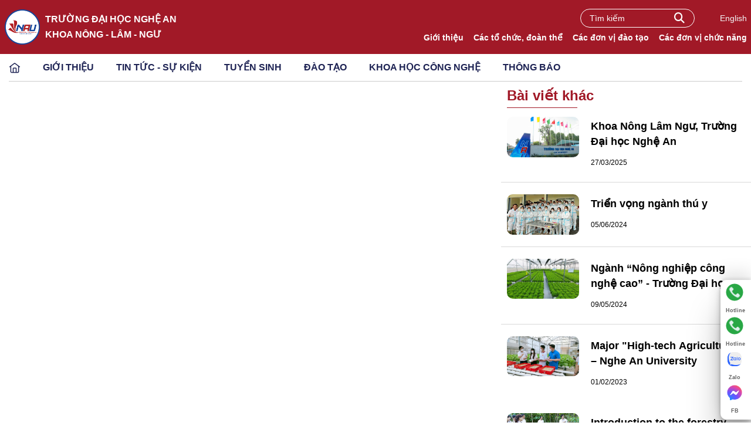

--- FILE ---
content_type: text/html; charset=utf-8
request_url: https://naue.edu.vn/dv-9/gioi-thieu-ve-nganh-hoc-381/lam-nghiep-co-hoi-o-truong-dai-hoc-kinh-te-nghe-an-2556.aspx
body_size: 56509
content:


<!DOCTYPE html>

<html>
<head><title>

</title><meta http-equiv="content-language" content="vi" /><meta name="viewport" content="width=device-width, initial-scale=1.0" /><link href="/Content/Site-new.css?version=30" rel="stylesheet" />
    <link href="/Content/Other.css" rel="stylesheet" />
<link rel="shortcut icon" type="image/x-icon" href="/Images/favicon.jpg" /><link href="/Content/default-new.css?version=19" rel="stylesheet" />
    <script src="/Scripts/jquery-1.12.4.min.js"></script>
    <link rel="preconnect" href="https://fonts.googleapis.com" /><link rel="preconnect" href="https://fonts.gstatic.com" crossorigin="" /><link href="https://fonts.googleapis.com/css2?family=Quicksand:wght@300;400;500;600;700&amp;display=swap" rel="stylesheet" /><link rel="stylesheet" href="https://cdnjs.cloudflare.com/ajax/libs/font-awesome/6.5.1/css/all.min.css" crossorigin="anonymous" referrerpolicy="no-referrer" />

    <script src="/Scripts/lazyload.js"></script>
</head>
<body class="major">
    <form method="post" action="./lam-nghiep-co-hoi-o-truong-dai-hoc-kinh-te-nghe-an-2556.aspx" id="form1">
<div class="aspNetHidden">
<input type="hidden" name="__VIEWSTATE" id="__VIEWSTATE" value="tKBSzpd3w1cM8eh4NlSMq0rf3cLIN1OMw2zZa8UTP5PyZSkH03pZOjHT8tlWPyoUK+s8m/Mh7Knvvyx+T46EuZn0IbMKJirDw8BynrUTXYYC9+LEP15gXGcNeCECpL5KDSntGJJ59zHDxnBgqrY5miyBx+rBijPPADZTSTFtLCAE8Mbtgr8jOn7V9OBCcboC/OEeYgJhoUyWSC0/ilHDuUo3WccoNUhbV51RY4HN+H1QFAa5cVt7VbQPxpZ/Nn9y4PxolUJTXcLSacI4936dON4p4WT5Kf9T3OlQS6U8Wg5jmBbejjmuaDATeX1Sb15UIDhh1k9x5DQzlYjHK2Li9GvGw9AVvntCK4tgCFKu4qHwmt0pAbPlO5aZkUHreEVRDlBFgitJoIZsdq0yxyt5YqRELfjgMuY/3OrRwfSXN2Hl9I+fc2+BRjn7EyA7B3FEzc4JDLA3C/G1OsloBwPJNn4xXidDtbS6kogFLPUAL6PWhoXgEq9gD66ic2md9ncJRtEymmgouIrqBCnEfRRxiaXYrb5t4ASUUI1Xicc47H9hBgx/aaDmM66ttJt2OeSaOf8drlwxlQU1y780Cha0oY+qSivICquVEp6Cfn0mtkmk+dNkYl0WbUto5MDVmAmeXgRSSB1Qra5Pyp06/EUfF6rsC+X0rTifmVUvgt+lQ5TA1TgO9JR2tv2ejGD+IphbA3/b9m2RvCc5iyeuTXraUlgquRQ1TUD9IHlt5HnOCOOD1NXMqqYOtyrD1c8keUlAxZgFNDKtRG+JTp1e7RzFHEq/+sMDPt9FqA8a9z14fsOjx5KPNruMvvQz26y4FrD0GQ9e3FSBNrIT1eYFokOTN8nPpEvVYwp9Eun0g7H0f7LPRZFp26OkCUZPn/6Ua/bjExQwxn64CVdJGCAuVmsa2C+hs78MAfPI2FAN2vSB0p9mof6zV7vXSRJQ4syUUd/p8VSdcreWr/yDtDsLUwKBnlKARuvZDII4VqxUKgeapHlK3xnTQssUBqX+mO1nGadTOLBeCCrWuzR9jwC+RLLHdmNGRJdcz9lu066dS8pqr3Z/CLhjFhGOYQxoWS32pIHlKz/OWsjQvw9JAxzC80Ojh5mcpl/AtVGtp9/f2dVs7N9fjGsiWRIVA5p+eT7ZH65hqFGYzUrlNuGJjlcHTYDt/mgkYPD8lkiCk5dVG9GoWhGuNIwSvRhIHNRdAlQJNoGXGDi2+OEPjElh3moQk2jGH0+yMmwt7RxPHKfO1wmWmAurBvkErAiJeH7Uw2F2yQtwI3b2f8cuZSwzpmljz/[base64]/UpKPtwB5alLkmxW0KRgWHr06PrxR19hu4AmwUcxzrU7M+uWDAk226Uw3Q1pq65PZkxhHYL6eo/IWhZ8IkO14gCW6SerZanNW/ZI0i9rpwt4doVWGfKe6+ZicdiDEq6Py+4QRT2Y6L82LlvizawPOTxkccL3ZWmA5ajyG9mV5jxACr2yDjd2HRcAQP1wRyXiX26tliyGEFbBTwbOTwxCCXyOrYQzw6BE+A5f6ZnbeOYY2nBTyocXixz7Me5s63aEa3F9LRY1ro1+saYPGFqLs+qs8/GMZ07uX4I5EOuTQcMUZrMpK3hc3bse/M0WOyX1wo6ToDRKK70ComqrNwXtoCEdHi4NTV4+ElQP21iYBghV4LVW/[base64]/wkNUTY07dCwSTX4rlsNegItIX4D3e9ZO90VI0MvhqYlerwKe8DpceGmDYW6Rk2jkU6uxBFOFlW1vxvofKlUtavBSWM0Z96EbGdvCL4S5assPX/wSmMv2AbsICuOJl2UeaDyIjdYzWRtETS2oN0wN6bSHoHpykBCemVBZ5NzY5O+4/wJVvmeRe+wykGngee3Ngs2DzrwZfmmkLeW12Hx6ZExERjbOy3HZMEhssvQ1CBimxsYJ5wRNad7Y59BcoM+JYVIC0iWb3CpFxmjbFrEdZnnVAHoHbImzSuvd37DlO5ZK1NBwZ0Hz5HZDNatPQySaM6ooycoKlxHhERQ+NWH88t7OEEZJ1EnVX/Z2L3SzLI+XO81ubAhokYd8IhcrFqlHOWCrHxSAZ7GQIYBscuVZamFIVG+BHTrtnLctMfew9X+qjt8/VXTMzRAZKRfGgc43R4hjMfMUZwJNPjxumQ+vKG7FDu9+4Nb6ZMlGR2hjsDQ15nZUnLVHhxSmZafvvjfDTaQkyoHBEsVwpletZ3J9JCmFCf/OYKU7n+69bD5vmRUmlvftwlM7vZfH6vTXqpmYR9U1j85CXU8TjepTWOwtgSLDpcKUL/rP6ZbaERBV46hAaVMhZDLSLD3iN1DzGznLGuNm+yFLEhYJnnbsU/AYnq9j9J05NDDDpz/zyMZPDdWo4Q99SfVGexFGbbmAg38tcYfJxPcKvTHRwBYASRoUFxHhy1wuThTx1Ms16q/z75sYptFfdk/lDr7YZwSzvP/YhKzYu2V7DaUyjzgDc+z1lhrYfqT5YFEZX+J1d8mpLVBLpfsIZYh8RsJBU4ZFrb1LZiSxd49p/JaIyHDEttKxlsIPKbPWpmICTJRFYzEWRTgjr1dnwFA2riowBUtsrZdqkUqZK+2KYy9Gj1EfwCDOZ9oeXzRK2uM/8KrZJV/X9KgsFma6L/I0J2eWrq9XBvKFH5HaF4BdWy2dUhldWw3GU0Bzz+PnrOPlDST5XHN3nQkfSxZh4ES6PE9jKAMNpa9SkQZn8LIjVHoU7vcQugClqNsX5u1jp0SZlrq281B3wM5wt+Ol5kEBu8nDM9NXo0GBE93gScBFjBTQQyc+kV1gsvf2jLm3x0TSBX6ZuveRL6NL5I/ajnaDCWd/7f/E9OxHGrxhgAwQOMT2dxg5f3YIfdJJqFoQNn9dCpL/Jxhk/62yS0ibKlVD/j+XxlEA2VU3YXLgOvnoySL8IXWa9c5vT9iNXZr20O50Xbrl5gOqQHni1ZxQA+htctgJ3qrAHGJgb9oi1cc/jttzcmTbJu02Si6el1ACTQVC/1fxO470UIPojDwxUBhY8KiyeBL+g6Edb4jA180YYchIeO6UYWLFcKyYmQL2HaGvpgNjdpumzkPyXRcbjvae7gQMGOJs7m2W40WbdE50Dh7DIkM5nU84yNks/yMkcswXrw8KlDLGfn61IBOzhMuBqvU0jkyleDaD/fwMjlYXtNq9NJr1K6zmANpgKKL/[base64]/FUJcSW74dMM7NquHzBAkXjM0MU0DB3EUsRB71EU8rX/TuhwodOdW+D69IQui0p6rkIn+FMV4qOzAGOHBgDOCSPIjEyS/wTHy69HW4CI2kiiU6OAWydXzPfVXtWLHCTW1eB9W6I0iHZ4s6OnhPpWtQSdf/mwGx7e4NgelikFefe0tVX05RZAmAa3+a3dtyDD9Qx9sDNPBa4FVUI0sC34Wen0CwEBKJ15+zHg9ak/G7c/B0I7ua0iUGwv0B1PncW6M4dnQtCry+s1a4oj+YVyzvxtiIOtRkpJjrLgeoG58k96T6pfs1wmAd5szutnhj/rONurAd4e0bC6WCgH6De4nL7kmYMb9b5UKw4DU44xbcY1rXKXVRzx0sDFhmMDyaX6+RSb1F0Rt/fufr/nHMnIONN1NUQy2W7xCLuHZXBGWhEg/bxLAplFLd/bm5YgscqdvcdMcagziRvpVnvi6nc0G0fGCNvwifFBrbeS/acVUkGVOOC7ua5AefJ+hRZU3Wij6Zg1ChFjwzkrsaF8uO8YKza/MUW3qGoJxSAF6Ic0s23cNTa3cQ80rjYX1qzH94FMP1NrMYb3iAqQxaEw2tcRWyRxHhIifabkpDw4ztCfij1QbgmpM9AzIsUhFMjYjdOZh6jU/w29X2Qw/9jR1TGB1NZp5Pe0VvYNlxqlmi8twvt0MLT2HDrD/SbyRGp+eaj+UkahWfv5bQm4P9dup0EKs2GIJmKXkOn8CzpLptyIeTEWWN+sM0rsv/vguRBQACj46vMu8BNpCco70+gFeMqWjtMX94cqNjazClr8SimEOYUIyLZMRF1SJqfRTEkzm84WDQJy1brQZj49XYZQK9ZD0i/HUyAqoStAkJ1kWPLxV1BegVUXtrGyy70EI4/UE7xihyvjd/ka+qHWMEMxukvSdN9fm0d0DdQ5m5IfbAEnkzmEz5h7va9gxdpSixlxJAj/vyu+kpETu8NCbnzs+HSBiT3ybTyyYy14tsUBw2eyYpCTR4TFr+N+n6KMVFb9qeidbRzF4w7w5Ki29ImwxuC+mkcJUcnDA1AhPiJm3axf3zH8JzOgKaY+owriykwNWodEkgVEtH2Wvv1D2Swqmz0I4Hp+lgFc0sh2BwutqO68q0SUpf/hDZCpTQjcw6xVe703armeT8MVjcYkL7zP6dcM9SFYVApmZG1Kqr9w6NF4AXcX/3Ogc3oZ/23txkJMizPkIyPv1VQNy8FuVm1r/ye81Qhw6rFfaA/[base64]/[base64]/NzKFXeB3PcgvjZccLKBD9dXPmpQ6oQCmpXIETBJXWd8EGCF0lBj3cCX6qXIBNJb2ZmJbXKT0p/WGgSqAcm00+NRpD7CC/xmrPiTv1FOL6Gjd3jn2gfy+QAgGAWPJzX7IeTmPxhmffXcdlzYs3Ym6a8MMHh6MyBfPnBwGG7k43ToDgEPl3mMsSCuVqdzOaCnR7jSWwNUuTB7MdtvYsBoT+cOgcNnRmjXXle/QJc/l2/aGznLiaKQ77dndRN/vcAMzgvjGVEWQ6oh3ho9Ar1Uv3tj7+WPFHpckGgq4HpCEgSC1Fh7wRMteAtL4vKOXbu3yEhEG7KhBf9ApP1EvKXegt3Xgrk2GbGWfYdEU/GvHnI+aWwVVUmkmv0Jrc/o1WDCLq21XfY3xBHLtcdOk+N2J/ZQ98NXeaedYzeWlb5La9T74vzHvcL2s0i9rpql3nU9pYztkUTqFoJ+5ydZh22jyIJiFLkinG0qnNC6wpri5VNLxcC7AT/T4lyrBG/7EoT5aDq0lwgJ2t6K1VY03UodptgkaBftHtIP4egHT/BP5Zl88HQWa/biSZ//4/cvF4q3ZnhlWAJrmQjRowGzdk4OkE1enrU9trUYiCUtw5G+hiscrFs3Vl68xgkKNPfPVn0D4esHoZ3JoocH0TRIGZcn0pVFzOXm29Lu/Bhg8ND0DYq4cqZrsV0EUFVi5CCq/D2RZhBCDcRbKyboFTkyxXkQlinozgvnnIgdLGZiOk3S+/IDn3UFuomLwYDMyVlilAPHBe1z1RwGQF/Mrch1+rOJjy6+jS560TR1resYtILUpI0OguNTZMvL9cD0bxSEhnOtGaRMdd1ULIHRt8oSH0rQKZEnBymQNSzuWrK6fpLzxr2xDqoqEHdgtpTiBfhqaC9kvy5YcWdR4Kw8fpYNznxq3knhegmGex8mW/ttfuKsj7pThS6gbx+TWzC1WuqWK93rwaXpMrZ1HbVFZubhC9sJgjGdScQSxmsfjWF538r0bwD7Z1eCCUAQwPumAMsoOMCXKtn9cd6B8NEGzOVDn7Xk7J7RxyL4JDfU5J2i2pU/3WO09QDzlKJwnIWINKQ3aGZEQNAWcAHH7sivFqpDq32Z76MBB86dn9QbqwRRMnyQN0g5+BqwQcmaKy+gxJtNVcf7DUlo8slhKuhkKw8gm2yyvFDJtB9p5RKNYrPbRsnFPL5rHTB+9kQFYxleJ/+nEv37vX5d9+0kzO4/xf2zimGmut47upJ7j2YTCihLF/0Ih9vyWH2BDAJMv96emDOdZhxCCtDP9MoUlNaeBOkSxOSz52a78a10CBfDizRr8xjhyH1bD/rCKUjPkNf8G/55q7499xUKvmE9GiGwMWsfE8Tb9LszU5XFpMbQsUrLbIadM24z06zo6QvTyTTAyG3ndg5NXDvnFOcUHDf9vn7eyXIQqOuThxbaw9QRYpN3AwAvJHACb9SvQtlemhg/pEdYJqKdtvWoQ+/rWyMe1MBrWtgevCWVWbiD0sLnf/[base64]/sVGdWtEcsB+7UcRh0Fin4/dFatURyG7irFAqu3VKXb+YT+l5Kfn24zVD4U6JuWeLFcssoFXtQBH8RmRpN1UQ0wPhsDwZ1OESGuYJqzVCTZp91e4fS1qUWRgQonqsnUChwusJl2mEtQ3Yv+dcDGQ4hVAb1QywVULXYYcG+u4rgmJs+//xAMDK2bdvNU2z+VA4v1KhMwrwRykqPrOGHwFR902AVE4BbBU+7oPWairIik5MMsECOVCjroPRmLjVtQNGlXY1662vNk6LiPRwGVMIF0fgesvYBZzKoj7EG1tBH5o8FMWfFfo9TL974ajzYzGl2YdEP6eyvYVo2zkE0llrL99L5OJ/3+nQAiXmE3plL4D3CxCsQGC0wV8F1FPQbPlpu0/3KPHMCy/Ef1zmUB3IIiRGks1KfLdI6eYuZVALzjmBueGy4PoK07X/Z2W6BbllJnEkyLlVFKGqKjwqoSDZe5+ZH/f9t8CYfBrG4yzv8/FCd7BuQn1H32kL61H/uZygnx6o2aCg/c67D4J4Wcgf1inPhmwgbJAV0Mzt9P7QhQXm+4HyFWOXVxtNh57ayPvbQuM7/d22xPmYaWoTZVawXwYwA0MNFk4rah/abgPkrdnMMk92VSS1I/2358yCwhMe08pFJBrvlk6iGlgISMpW2SJi75sFgOaIMh3ezSbor9ilTy+nL52d++DQlXLHJltWAMI+uL4fH7Yt1ZStjC/PAwbhvzzM8yzggkgvivmXtEaMdEcpUrY1xx8XRh1KD3Me5qQXJ46wfmEUZaHk8sNpwrrIxvo7kIJG4mhnSpAyQ8CNtV7P+AqR3nwIsdorLkDVsooBG//ivg2WzN+wipPdncfbnFWAgRvViuow7lK7u+acST1YjYTzKV7wqVF/jVrCvJzDY7rZseWrhzfOGvxx5b7b4ff3hoES3/Ews/nImC1TL2PRM246FgJjNUt/pzzjIcOTvpg8goNJylWH7IxFZTQH2kZQEpG1Hrbwl0fSM7EMw7V/NbzSMaDbejdrTzTABJCnoc68inKLpveV7HBnwhqfNx33kQ3rW0HmRzGUYy/Yz7cn83ukIODRBeUE+V+8MlfFcbaDLlMiAwR/pSPAqBr+SXtNM/x0JaOtiR5i/EoTxLK4vsqZGL4UQKzXpX8zRWzx1PMbUmWMwMwJ3k+++b6D5WN0CN6TB/5pCYXTYuBIPtPARLJwd/O91EpNVZrbvg/z6Yyf60oS/Wf8HRVU52qkwUd8c93TZU+fNvHc0ZTb0ibW+U6dSocgTrgoRHswEi9KEAA5RzFscCLU6OIb3x+8/yYZfKQoa27VAjLBRWtbAG2w+eE9XtSiDJNm9IqczC1VLR3ttl/ajZaqXs67U9IMDEAnT/DZ3CUh2Yv9j71K+/IcyRRaFSOlN9poQ7/2CO0hJNpZb+q4ZIGnXScP2oXdGFxuTgebnyphu73OdLWmavoCxKSHK1XouxAxxlkyZB8KfCRLn0Gb/P5dWh/oBF7Atoyv6vDRpV/PHMRFEKnayKTIeEhoTTGKv8T2x2LGpTZJb/DEHNo8Ug3ZvcoHkBA7WoY0VUp4QU8LqjKMfggtKdleNGtbU328vLwS6lZ8sjHv/HKw0QHqfN4TenI7eqLQoa9qB09vuX10EOnCNF2YjbuFLw+vVFgE/[base64]/7LvmGzbPMUWrtTKIfLZIXnzsjg0/dFQc8RqBRlqaPcQFupp8hRycvLSBjxkOMq0Iw5JdfqjtRVl1bqqWCirbU1VK16fexIUk/X6I2hxZdQ9ObKmSvnm0DtGfjwutZdah7V4PugCAPdeIeeveMLc42gqA78r/bLEK2deHJFYA8uAV7Nn2QKLMg3Vuox5EVofU/qfD4P+QQ3afeBSq1GE9spOoVvlLErJQnQlugthR46OUGkwYPI5VD+gXfUTdQUtwL5WMp+zeS0q8UbAcZW/Zi5NBZEAcEqn72p1LgnG4Y6/zuLLRNtVpDhWHXSjdnPpQnlKJqJONVoSIBwI8SnF+9OBdPiRVAoiH+EksKbCI99iffnmOO70q7YXiNork85X00wGCjx/n9Bkxm/i0K6j1HnvZKrtjbGlueGrwebDXZv6BgFRR3K5TwLCY56IvxejMF1OuJ0BYT1XLnA+3Ph3X+XUwpMUqpBLyiJQFar4PIiwuDNci+RTkCzD61eOTIxuoWpBwwngS01/uISSEC1bIL5KEXLaY1BAEVQCg0nY3vVx46J7D/R/KBSy3FHMemfrpuPCiHKpGVi72Km0HYlbsa1lY48Spcb2ukoIzRBgrB1lHY9HlBLRmvASAiqNAAUtldoBjzvEoSIJI89a/yLYjXGVLlaLAGYCJwD8wzcGNLjzKmjgdoTAT7SQjc9Knwv5gZRyuTqnHRBn7/Gd4NR0FPR5uSo083Po1oiOkY8PNY8kPRN02nKLGqrfPu7jhHN5fTewqu4dSeX2ZbDHH9kpnVP0EJqdWXYNMngjPaVwY/6GgeOxB2ALoi7CzI8ukieziGoV46dSnUPK98CQopcpaZSfwd/05q1DeJp1h8WzE/6hwl3nse1/FA4iMscTbnaIiC3atNx+vw9PdA+YH5eKCwHi8fLpmUG5QZwBQDwzseseklX7Dq5dK8P/sD5NhVmgXSN9t05VrgZD7TmL31ISxlRzf9LirRvWjucvNZJDAnjjR1i+ipRLdcX6BeD9m2me6E7Mgi+xcByx23OhMQUOIcDpgyUbru71pQKpxmDNFEHCEYq490fMTxNb79pgBo1omFoZFZ4FAcHb+Pie/dLzfcrxWw0tg6u1M92Kq57teMmGDtA7bRZBg+m09gA578UWC/KhpET3X5mQAVKcDXsfi+z6XR6/2E0w71DLXvvNzaLVdReWwajrtXseJMQdQJIoRuYjqoNAIvwbCSoyDJY3qrUOT24y0ZtkSRM49hHXMy8SbiKMFPgjZ0ej2CvyYx5EA1ChYryRnq+8mp82Nz5bw/EEKkXt3/7bmju3XSURKzzhSx8l6v0jdSNF6tnx72BWx61XgsPiB4moGRDyxXyQHWrtLkjEg30F61p+CHCkK4VgXpYOlxHWtvGrl63VhAALcBl4L8ixKc9S6xKfUEOaHdvVm3I7M2ov+/IPrvqX5zqUvwr91NwTiQk1OFJwjfMMCohzTtBPmXpkN1mf/uELRCTBkzI2SrpPOV072pvLdeoLn4cNM5yGA1NQDY6TiypA4EUvFlE346rUWvVMaXpTXdk4LAl80VvYJzV67X4Jna2LX3/Cdc900U4zeGMv+pHDJhjNhXEnuTIYn0gZjFq1xKWTVPSJdPlYYSiSiBHB+136jWByS3wH9QzmFn+D2RCzX2iGTBaaL+MxNKDdra4bjBB/XyInHEtpoEwSD3hrMNbMnejF1mND9zDgLuo4f0VQ/yYl0AeXiz+d7hRlK4LYghD+UthNaC5m9yxXG1PCU5VsWuaCbfsrQgTzPTCxgy/jVsyWjyG4QEpJ+PZZMCpPviMWN8v3EsC0Tt2zheu8Z1XbB8YOYhWkLlwogpeusrTdVXUeAF0vQe6B7IvQOfZokcQc2lcie/cCUHhJPNsTNpRLgj5zewCFcqD5QenMGe253W6BvHxqw80BkauDdeHIBGbLCrEvYcPsF/nF3/nmjUbcn7qc1cCrfdAdUHbhvXSMYXLTJ2Yt3887KRnQjbyUQ/IR4wSV1eKnQgLXD5TMnFnq2BVFKOpHIP0UZw4fMMlELek7RcDXLCiwTkgP0hVV83kigL1VNs4KeXDibuoZkik+EkTeMSaoaWoEG7K0zId3uMicko4bTG8lq1QAwCkInUwHg77WGPRJNSa+arHt5xLk8j89tGVn4gZj/glq5f9mbFEpkjAJLClALoShDWdTdLSxIAQ7gPyBOU6ceFteRr7U/rARX29RB+g8J02pTwm/2eux1kTjIxp3X/zLk8urPLoaLpxKPro3jwU98s2SUvIheiX97iFLCWtKGZ7qgImYF2NGio5GWpV7J0o6hxtdSSzfyj4IqeJalUzX/xypV2Dj2oRfk3e9X1pLw1q19MqlHHYbLSOmylVdT/cEOI7042VHimxb7C+o5t9Ip3OSqC6X81CEAc0Uy9bVp2wu3ps0ZFdDzbwfK72Tc4WdGm9HAfIzT+4zwe8NI8nN1OSKwgDd2A98PK1ByZ2qD9P5QKuNrPgZEsYzJC0NgHfEVwmN6AC/[base64]/q+9LJaO429o3r2t+SFPAfJTrjDaf6WylBMr38SYPiZqdtd1TosxORfAXauvx67WHHjoD+DSEY6HrIj2cDxQC9dPWsEFRSbUuPqrRVtfnFnwuYjdx/QkCQ4iSNihsZXXS3TnNwFCf8kbB8Uf65lkEegLV/bH+tFIhmVMeFlyfAt8JttT5VL7HG7fI9P03crle6hxTFedq9+BctaVtfQQjEWgWyP2JihMDfPJ2wDb4kNgBIAM9wVJsewMt4vjCCcpzyUxZjlk+7Mo8COaVgmwC2FcjKC0kG/3N0rrww+e3CtVI5v/8uTqJJiSaB49Q5XU13GCOlWvpc8ug7k2+v9ZT7dRpwRw8eClJPjl5qgjWMePfN2x0AeYoMqV6Hiz50yA3bvFxNSAiwCpA58bH+SB7/GEqqj7I2vVitLLIGB5EuylFp33TPvndzsJf7Hpc+svUJzzZn/5kkrmeOm3XKdFw+TWSb9oX9rlvkHZARBj6OW0srvNeL8zBI7bZBf59n6RgBqBYvXr4/Ff9qZyxaWs3vSHvVd18RaWdQ5+Y9yQ6wv6gKi3TMHNt7zJV95NP4VawGAN7pwDIwnSCPOrU6W5VA1Q9XfE8mk5ez0QJT2usaB+WjuYspCgB9C7NsxFXSi8Oh6OCuIaMHOxJCPsRiPmZCSBYOCGGluWK9IRyXlpWy7OKaszGD/Ed+ehJvdxjEgV2t9cK9FOYUu6PV9oY6GRSY66GlsC7LJ27N+/Zc29+ibE6gyN+ZhT7LIsKtNs69vYlIHk5s2sWJZp6zeXwjfJls962ESb/xMnXscCypltLWy5WNQs+9QBXW9k2+FSzy6sKTC+zIqQewIFMZ2j2ahhmAGE8ssXeANKCzPxCLMoxKqtkb6WwYYMWmQ/D7BiEV/XOys7T+CmqfHjMds7t6Dy1opBL9QzXf2x+LA1l6U+yQzxnNhG6hbtKVZsc/EjKoeS5Gn2ri802N4EX+/xbOlj8hRFhbxhawtgMfhM5QWsavKiDx+K74r9FxevM1oL8zwQjxF2IeX6RYrODDSogB36Uvz4eoaQ9B3AbcPUZEIZxEWktEVHdb5wiIVrU1FCjXip1pfhydnLPUMVCkkysglJQMtmvDcX9Jgr4mZKdk0x/To+N6FF4G/p/gAHt4riBpKsiyazrk8ELyuU9Sur+GeLKJPXShofD/XuFcCSZyl5rKLblhgjjum0V3lmfAQiIYaSRiW2lXQRlp7PzLKYVcHZtk3NWTPxQLmRoYo/+r/[base64]/Ma7qYIoZ2ecLXc1hO3IfsmOXzdQaUNF9y+vK36bFOhjDI+vdULR1LxHMOt4uUez8EM1y0Ys54y0ncgNdTd7SExlafZXkM9ep90CgwUx5AYTU5w4cbeWE5Xd4hPS6kGWsBSQb+FlyPDqwaKgcM0zSj0AmJWioYai/XMySHSSqHyZMnBgg0IQ97z2N/LUAUxpah4soG2OTRS8Hok6j+uD7wLouxrZ7R7DUE2HYwnjEWur4pPxPU4VFlIvdxxHljLqq0COH7FsMbQADF1y49Ky7is3kjPnvsQc5o+3Zaz8/4O9HAtLD9vDZN/kvw5gCTpvvEyRBF+huf+c0X8GpGxF5YMQEnhat7Cz30C5lq1Gkj37i2AXHnXLYlfohZG/cmsiiyhTbWkVUd18YpqOJ2iZyIlO863ddSm8ZXmKzY5MlR2+CGa9UxXg/bH+IbNnOk9zLaMA2rAzD4yyBVYC7p7QQ8HGbC5pNHZSD+/nAftHbfnPcuagRz1PTEB5SO3KMXL4eCPtq+wKrtRhmGAst1H9gSpOqB+IDpE1zW4TkPmfhcatIyb7X/2TqbusScrYiw5u6D+Xxl5DNLmsj6Y" />
</div>

<div class="aspNetHidden">

	<input type="hidden" name="__VIEWSTATEGENERATOR" id="__VIEWSTATEGENERATOR" value="59F5C457" />
</div>
        <div class="container-fluid">
            <header id="header">
                
                        <div class="header-top clearfix hidden-xs" style="display: none">
                            <nav class="clearfix">
                                <ul class="link">
                                    <li class="hidden-md"><a href="/">Website trường</a></li>
                                    <li class="hidden-md"><a href="/dv-9/Contact.aspx">Liên hệ</a></li>
                                    <li class="hidden-md"><a href="/Login.aspx">Đăng nhập</a></li>
                                    <li>|</li>
                                </ul>
                                <ul class="social-links">
                                    <li><span class="a" onclick='openWindow("https://m.facebook.com/Khoa-N%C3%B4ng-L%C3%A2m-Ng%C6%B0-%C4%90%E1%BA%A1i-h%E1%BB%8Dc-Kinh-t%E1%BA%BF-Ngh%E1%BB%87-An-108501113844757/?ref=bookmarks");'><i class="social_icons fa fa-facebook-square"></i></span></li>
                                    <li><span class="a" ><i class="social_icons fa fa-youtube-square"></i></span></li>
                                </ul>
                            </nav>
                        </div>
                    

                
                <div class="block_header_major" style="margin-left: calc(50% - 50vw); margin-right: calc(50% - 50vw);">
                    <div class="block_header">
                        <div class="container-fluid">
                            <div class="d-flex justify-content-between align-items-center">
                                <div class="item_header_left d-flex align-items-center">
                                    <div>
                                        <a href="/">
                                            <img src="/Images/new_layout/logo_dhktna_2022.png" width="60" height="60" alt="truong dai hoc kinh te Nghe An, Nghe An University of Economics">
                                        </a>
                                    </div>
                                    <div class="item_header_left_text">
                                        <span class="text-white uni-name" style="">TRƯỜNG ĐẠI HỌC NGHỆ AN
                                        </span>
                                        <br />
                                        
                                                <span class="text-white uni-name">Khoa Nông - Lâm - Ngư</span>
                                            
                                    </div>
                                </div>
                                <div class="item_header_right">
                                    <div class="item_header_right_top d-flex align-items-center">
                                        <div class="search_main_site">
                                            <a href="javascript:;" class="fa fa-search bnt-search" id="btnSearch"></a>
                                            <div class="form-search">
                                                <input id="txtSearch" type="text" class="form-control" placeholder="Tìm kiếm">
                                            </div>
                                        </div>
                                        <div>
                                            <span class="title_language">English</span>
                                        </div>
                                    </div>
                                    <div class="item_header_right_bot">
                                        <ul class="list_menu_intro">
                                            <li class="dropdown-title-navbar"><a href="#">Giới thiệu</a><div class="dropdown-content-title-navbar naue-menu-header"><a href="/gioi-thieu-1/thong-diep-5081.aspx">Thông điệp Hiệu trưởng</a><a href="/gioi-thieu-1/gioi-thieu-ve-truong-1725.aspx">Giới thiệu về trường</a><a href="/gioi-thieu-1/co-cau-to-chuc-1.aspx">Sơ đồ tổ chức</a><a href="/cong-khai-co-so-vat-chat-55/Default.aspx">Cơ sở vật chất</a><a href="/gioi-thieu-1/lich-su-phat-trien-3829.aspx">Lịch sử phát triển</a></div></li><li class="dropdown-title-navbar"><a href="#">Các tổ chức, đoàn thể</a><div class="dropdown-content-title-navbar naue-menu-header"><a href="/dang-uy">Đảng ủy</a><a href="/hoi-dong-truong">Hội đồng trường</a><a href="/gioi-thieu-1/ban-giam-hieu-truong-dai-hoc-kinh-te-nghe-an-4678.aspx">Ban giám hiệu</a><a href="/cong-doan">Công đoàn</a><a href="/doan-thanh-nien">Đoàn thanh niên</a></div></li><li class="dropdown-title-navbar"><a href="#">Các đơn vị đào tạo</a><div class="dropdown-content-title-navbar naue-menu-header"><a href="/ktkt">Khoa Kế toán - Kiểm toán</a><a href="/ktqtkd">Khoa Kinh tế - Quản trị kinh doanh</a><a href="/tcnh">Khoa Tài chính - Ngân hàng</a><a href="/nln">Khoa Nông - Lâm - Ngư</a><a href="/khcb">Khoa Khoa học cơ bản</a><a href="/cntt">Khoa Công nghệ thông tin</a><a href="/dv-31/khoa-phongban/Default.aspx">Khoa Ngoại ngữ</a><a href="/dv-32/khoa-phongban/Default.aspx">Khoa Tiểu học</a><a href="/dv-33/khoa-phongban/Default.aspx">Khoa Mầm non</a><a href="/dv-34/khoa-phongban/Default.aspx">Khoa Giáo dục</a><a href="https://truongptthsp.nau.edu.vn/">Trường Tiểu học và THCS thực hành</a><a href="/dv-30/khoa-phongban/Default.aspx">Trường Mầm non thực hành</a></div></li><li class="dropdown-title-navbar"><a href="#">Các đơn vị chức năng</a><div class="dropdown-content-title-navbar naue-menu-header"><a href="/tc-hc">Phòng Tổ chức - Hành chính</a><a href="/tc-kt">Phòng Kế hoạch – Tài chính</a><a href="/qldt">Phòng Quản lý đào tạo</a><a href="/dv-36/khoa-phongban/Default.aspx">Phòng Quản lý Khoa học &amp; HTQT</a><a href="/thanh-tra-khao-thi">Phòng Thanh tra, Khảo thí và Đảm bảo chất lượng</a><a href="/cong-tac-sv">Phòng Công tác Chính trị và Học sinh, Sinh viên</a><a href="/ql-csvc">Phòng Quản lý cơ sở vật chất</a><a href="/dv-38/khoa-phongban/Default.aspx">Trung tâm Tuyển sinh và Truyền thông</a><a href="/ctd">Trung tâm Hợp tác và Phát triển đào tạo</a><a href="/dv-40/khoa-phongban/Default.aspx">Trung tâm Số và Học liệu</a><a href="/dv-41/khoa-phongban/Default.aspx">Trung tâm Bồi dưỡng Nhà giáo và Cán bộ quản lý giáo dục</a></div></li>
                                        </ul>

                                        
                                    </div>
                                </div>
                            </div>
                        </div>
                    </div>
                </div>
                <div class="menu_block_custom">
                    <div class="menu-block">
                        <div class="">
                            <div class="menuChild-flex">
                                <div class="header_left_mobile">
                                    <a href="/nln" id="hfHomeIcon"> 
                                        <img src="/Images/new_layout_2/home-03.png" />
                                    </a>
                                </div>

                                <nav id="main-nav" class="main-menu">
                                    <div style="position: relative" class="header_name_mobile nav-trigger clearfix">
                                        TRƯỜNG ĐẠI HỌC NGHỆ AN<br />
                                        
                                                Khoa Nông - Lâm - Ngư
                                            
                           
                                        <span aria-hidden="true" class="nav-menu-mobile"></span>
                                        <div class="logo_positionMobile">
                                            <a href="/">
                                                <img src="/Images/new_layout/logo_dhktna_2022.png" width="45" height="45" alt="truong dai hoc kinh te Nghe An, Nghe An University of Economics">
                                            </a>
                                        </div>
                                    </div>
                                    <ul class="navigation">
                                        <li class='active menu-home-mobile'><a href='/'><i class="fa fa-home"></i><span class="home">Trang chủ</span></a></li>
                                        
                                        <li><a href="/dv-9/gioi-thieu-455/Default.aspx">GIỚI THIỆU</a><ul><li><a href="/dv-9/gioi-thieu-chung-456/Default.aspx">Giới thiệu chung</a></li><li><a href="/dv-9/lich-su-phat-trien-89/Default.aspx">Lịch sử phát triển</a></li><li><a href="/dv-9/co-cau-to-chuc-115/Default.aspx">Cơ cấu tổ chức</a></li><li><a href="/dv-9/gioi-thieu-ve-nganh-hoc-381/Default.aspx">Giới thiệu về ngành học</a></li><li><a href="/dv-9/to-chuc-doan-the-650/Default.aspx">Tổ chức đoàn thể</a></li></ul></li><li><a href="/dv-9/tin-tuc-su-kien-135/Default.aspx">TIN TỨC - SỰ KIỆN</a><ul><li><a href="/dv-9/goc-tam-su-cua-sinh-vien-375/Default.aspx">GÓC TÂM SỰ CỦA SINH VIÊN</a></li><li><a href="/dv-9/album-anh-hoat-dong-343/Default.aspx">ALBUM ẢNH HOẠT ĐỘNG</a></li></ul></li><li><a href="/dv-9/tuyen-sinh-303/Default.aspx">TUYỂN SINH</a><ul><li><a href="/dv-9/nganh-quan-ly-dat-dai-645/Default.aspx">Ngành Quản lý đất đai</a></li><li><a href="/dv-9/nganh-nong-nghiep-cong-nghe-cao-644/Default.aspx">Ngành Nông nghiệp công nghệ cao</a></li><li><a href="/dv-9/nganh-lam-hoc-643/Default.aspx">Ngành Lâm học</a></li><li><a href="/dv-9/nganh-thu-y-646/Default.aspx">Ngành Thú y</a></li></ul></li><li><a href="/dv-9/dao-tao-380/Default.aspx">ĐÀO TẠO</a><ul><li><a href="/dv-9/quy-che-dao-tao-524/Default.aspx">Quy chế đào tạo</a></li><li><a href="/dv-9/chuong-trinh-dao-tao-291/Default.aspx">Chương trình đào tạo</a></li><li><a href="/dv-9/ke-hoach-dao-tao-507/Default.aspx">Kế hoạch đào tạo</a></li><li><a href="/dv-9/de-cuong-hoc-phan-568/Default.aspx">Đề cương học phần</a></li><li><a href="/dv-9/lien-ket-dao-tao-508/Default.aspx">Liên kết đào tạo</a></li></ul></li><li><a href="/dv-9/khoa-hoc-cong-nghe-534/Default.aspx">KHOA HỌC CÔNG NGHỆ</a><ul><li><a href="/dv-9/thong-tin-khoa-hoc-99/Default.aspx">Thông tin khoa học</a></li><li><a href="/dv-9/de-tai-khoa-hoc-134/Default.aspx">Đề tài khoa học</a></li><li><a href="/dv-9/bai-bao-trong-nuoc-535/Default.aspx">Bài báo trong nước</a></li><li><a href="/dv-9/bai-bao-quoc-te-536/Default.aspx">Bài báo quốc tế</a></li></ul></li><li><a href="/dv-9/thong-bao-292/Default.aspx">THÔNG BÁO</a></li><li><ul><li><a href="/dv-9/lien-chi-doan-195/Default.aspx">Liên chi đoàn</a></li></ul></li>
                                    </ul>
                                </nav>

                            </div>
                        </div>
                    </div>
                </div>

            
            </header>
            <div class="row row-tinbai-chitiet" style="margin-top: 0;">
                <div class="col-md-12" id="main-content">
                    
    <section class="page-header">
        
        
    </section>
    <div class="section_detail_major">
        <div class="row">
            <div class="col-lg-8 col-md-8 col-xs-12">
                
            </div>
            <div class="col-lg-4 col-md-4 col-xs-12">
                <div class="block_sidebar">
                    <h2 class="recentposts-title">Bài viết khác</h2>
                    <div class="section_event_news_right">
                        
                                <a href="/dv-9/gioi-thieu-ve-nganh-hoc-381/khoa-nong-lam-ngu-truong-dai-hoc-nghe-an-8470.aspx">
                                    <div class="news_right_item row shine_block">
                                        <div class="col-lg-4 col-md-4 col-xs-12">
                                            <div class="image-wraper-block">
                                                <div class="news_right_img image-wraper2 shine">
                                                    <img src="/Images/userfiles/Thumbs/2025-7/khoa-nong-lam-ngu-truong-dai-hoc-nghe-an10-7-25-23-43.jpg" alt="Khoa Nông Lâm Ngư, Trường Đại học Nghệ An">
                                                </div>
                                            </div>
                                        </div>
                                        <div class="col-lg-8 col-md-8 col-xs-12">
                                            <div>
                                                <p class="limit-2">Khoa Nông Lâm Ngư, Trường Đại học Nghệ An</p>
                                                <span class="news_right_date">27/03/2025</span>
                                            </div>
                                        </div>
                                    </div>
                                </a>
                            
                                <a href="/dv-9/gioi-thieu-ve-nganh-hoc-381/trien-vong-nganh-thu-y-7510.aspx">
                                    <div class="news_right_item row shine_block">
                                        <div class="col-lg-4 col-md-4 col-xs-12">
                                            <div class="image-wraper-block">
                                                <div class="news_right_img image-wraper2 shine">
                                                    <img src="/Images/userfiles/Thumbs/2024-6/trien-vong-nganh-thu-y5-6-24-10-10.jpg" alt="Triển vọng ngành thú y">
                                                </div>
                                            </div>
                                        </div>
                                        <div class="col-lg-8 col-md-8 col-xs-12">
                                            <div>
                                                <p class="limit-2">Triển vọng ngành thú y</p>
                                                <span class="news_right_date">05/06/2024</span>
                                            </div>
                                        </div>
                                    </div>
                                </a>
                            
                                <a href="/dv-9/gioi-thieu-ve-nganh-hoc-381/nganh-“nong-nghiep-cong-nghe-cao”-truong-dai-hoc-kinh-te-nghe-an-7406.aspx">
                                    <div class="news_right_item row shine_block">
                                        <div class="col-lg-4 col-md-4 col-xs-12">
                                            <div class="image-wraper-block">
                                                <div class="news_right_img image-wraper2 shine">
                                                    <img src="/Images/userfiles/Thumbs/2025-7/nganh-“nong-nghiep-cong-nghe-cao”-truong-dai-hoc-kinh-te-nghe-an11-7-25-00-01.jpg" alt="Ngành “Nông nghiệp công nghệ cao” - Trường Đại học Nghệ An">
                                                </div>
                                            </div>
                                        </div>
                                        <div class="col-lg-8 col-md-8 col-xs-12">
                                            <div>
                                                <p class="limit-2">Ngành “Nông nghiệp công nghệ cao” - Trường Đại học Nghệ An</p>
                                                <span class="news_right_date">09/05/2024</span>
                                            </div>
                                        </div>
                                    </div>
                                </a>
                            
                                <a href="/dv-9/gioi-thieu-ve-nganh-hoc-381/major-hightech-agriculture-–-ngheanuniversity-of-economics-5652.aspx">
                                    <div class="news_right_item row shine_block">
                                        <div class="col-lg-4 col-md-4 col-xs-12">
                                            <div class="image-wraper-block">
                                                <div class="news_right_img image-wraper2 shine">
                                                    <img src="/Images/userfiles/Thumbs/2025-7/major-hightech-agriculture-–-ngheanuniversity-of-economics14-7-25-23-22.jpg" alt="Major "High-tech Agriculture" – Nghe An University">
                                                </div>
                                            </div>
                                        </div>
                                        <div class="col-lg-8 col-md-8 col-xs-12">
                                            <div>
                                                <p class="limit-2">Major "High-tech Agriculture" – Nghe An University</p>
                                                <span class="news_right_date">01/02/2023</span>
                                            </div>
                                        </div>
                                    </div>
                                </a>
                            
                                <a href="/dv-9/gioi-thieu-ve-nganh-hoc-381/introduction-to-the-forestry-industry-program-5651.aspx">
                                    <div class="news_right_item row shine_block">
                                        <div class="col-lg-4 col-md-4 col-xs-12">
                                            <div class="image-wraper-block">
                                                <div class="news_right_img image-wraper2 shine">
                                                    <img src="/Images/userfiles/Thumbs/2023-2/introduction-to-the-forestry-industry-program1-2-23-22-45.jpg" alt="Introduction to the forestry industry program">
                                                </div>
                                            </div>
                                        </div>
                                        <div class="col-lg-8 col-md-8 col-xs-12">
                                            <div>
                                                <p class="limit-2">Introduction to the forestry industry program</p>
                                                <span class="news_right_date">01/02/2023</span>
                                            </div>
                                        </div>
                                    </div>
                                </a>
                            
                                <a href="/dv-9/gioi-thieu-ve-nganh-hoc-381/job-opportunities-after-school-of-veterinary-agriculture-and-forestry-school-of-vietnam-university-of-economy-5650.aspx">
                                    <div class="news_right_item row shine_block">
                                        <div class="col-lg-4 col-md-4 col-xs-12">
                                            <div class="image-wraper-block">
                                                <div class="news_right_img image-wraper2 shine">
                                                    <img src="/Images/userfiles/Thumbs/2023-2/job-opportunities-after-school-of-veterinary-agriculture-and-forestry-school-of-vietnam-university-of-economy1-2-23-22-39.jpg" alt="Job opportunities after school of veterinary, agriculture and forestry school of VietNam university of economy">
                                                </div>
                                            </div>
                                        </div>
                                        <div class="col-lg-8 col-md-8 col-xs-12">
                                            <div>
                                                <p class="limit-2">Job opportunities after school of veterinary, agriculture and forestry school of VietNam university of economy</p>
                                                <span class="news_right_date">01/02/2023</span>
                                            </div>
                                        </div>
                                    </div>
                                </a>
                            
                    </div>
                </div>
            </div>
        </div>
    </div>
    
    
    

    <footer style="width: 100%; clear: both;">
        <div class="fb-comments" data-width="100%" data-href="https://naue.edu.vn/dv-9/gioi-thieu-ve-nganh-hoc-381/lam-nghiep-co-hoi-o-truong-dai-hoc-kinh-te-nghe-an-2556.aspx" data-numposts="5"></div>
    </footer>

    
    <section class="recentposts d-none">
        <h2 class="recentposts-title">Bài viết khác</h2>
        <ul class="list-new clearfix">
            
                    <div class="col-md-6">
                        <li class="clearfix">
                            <figure class="clearfix">
                                <a href="/dv-9/gioi-thieu-ve-nganh-hoc-381/khoa-nong-lam-ngu-truong-dai-hoc-nghe-an-8470.aspx">
                                    <img src="/Images/userfiles/Thumbs/2025-7/khoa-nong-lam-ngu-truong-dai-hoc-nghe-an10-7-25-23-43.jpg" alt="Khoa Nông Lâm Ngư, Trường Đại học Nghệ An" />
                                </a>
                                <figcaption>
                                    <h4 class="entry-title"><a href="/dv-9/gioi-thieu-ve-nganh-hoc-381/khoa-nong-lam-ngu-truong-dai-hoc-nghe-an-8470.aspx">Khoa Nông Lâm Ngư, Trường Đại học Nghệ An</a></h4>
                                    <div class="post-meta"><i class="fa fa-calendar"></i><time>27/03/2025</time> <i class="fa fa-eye"></i><span>3968  người xem</span></div>
                                </figcaption>
                            </figure>
                        </li>
                    </div>

                
                    <div class="col-md-6">
                        <li class="clearfix">
                            <figure class="clearfix">
                                <a href="/dv-9/gioi-thieu-ve-nganh-hoc-381/trien-vong-nganh-thu-y-7510.aspx">
                                    <img src="/Images/userfiles/Thumbs/2024-6/trien-vong-nganh-thu-y5-6-24-10-10.jpg" alt="Triển vọng ngành thú y" />
                                </a>
                                <figcaption>
                                    <h4 class="entry-title"><a href="/dv-9/gioi-thieu-ve-nganh-hoc-381/trien-vong-nganh-thu-y-7510.aspx">Triển vọng ngành thú y</a></h4>
                                    <div class="post-meta"><i class="fa fa-calendar"></i><time>05/06/2024</time> <i class="fa fa-eye"></i><span>5812  người xem</span></div>
                                </figcaption>
                            </figure>
                        </li>
                    </div>

                
                    <div class="col-md-6">
                        <li class="clearfix">
                            <figure class="clearfix">
                                <a href="/dv-9/gioi-thieu-ve-nganh-hoc-381/nganh-“nong-nghiep-cong-nghe-cao”-truong-dai-hoc-kinh-te-nghe-an-7406.aspx">
                                    <img src="/Images/userfiles/Thumbs/2025-7/nganh-“nong-nghiep-cong-nghe-cao”-truong-dai-hoc-kinh-te-nghe-an11-7-25-00-01.jpg" alt="Ngành “Nông nghiệp công nghệ cao” - Trường Đại học Nghệ An" />
                                </a>
                                <figcaption>
                                    <h4 class="entry-title"><a href="/dv-9/gioi-thieu-ve-nganh-hoc-381/nganh-“nong-nghiep-cong-nghe-cao”-truong-dai-hoc-kinh-te-nghe-an-7406.aspx">Ngành “Nông nghiệp công nghệ cao” - Trường Đại học Nghệ An</a></h4>
                                    <div class="post-meta"><i class="fa fa-calendar"></i><time>09/05/2024</time> <i class="fa fa-eye"></i><span>6934  người xem</span></div>
                                </figcaption>
                            </figure>
                        </li>
                    </div>

                
                    <div class="col-md-6">
                        <li class="clearfix">
                            <figure class="clearfix">
                                <a href="/dv-9/gioi-thieu-ve-nganh-hoc-381/major-hightech-agriculture-–-ngheanuniversity-of-economics-5652.aspx">
                                    <img src="/Images/userfiles/Thumbs/2025-7/major-hightech-agriculture-–-ngheanuniversity-of-economics14-7-25-23-22.jpg" alt="Major "High-tech Agriculture" – Nghe An University" />
                                </a>
                                <figcaption>
                                    <h4 class="entry-title"><a href="/dv-9/gioi-thieu-ve-nganh-hoc-381/major-hightech-agriculture-–-ngheanuniversity-of-economics-5652.aspx">Major "High-tech Agriculture" – Nghe An University</a></h4>
                                    <div class="post-meta"><i class="fa fa-calendar"></i><time>01/02/2023</time> <i class="fa fa-eye"></i><span>8275  người xem</span></div>
                                </figcaption>
                            </figure>
                        </li>
                    </div>

                
                    <div class="col-md-6">
                        <li class="clearfix">
                            <figure class="clearfix">
                                <a href="/dv-9/gioi-thieu-ve-nganh-hoc-381/introduction-to-the-forestry-industry-program-5651.aspx">
                                    <img src="/Images/userfiles/Thumbs/2023-2/introduction-to-the-forestry-industry-program1-2-23-22-45.jpg" alt="Introduction to the forestry industry program" />
                                </a>
                                <figcaption>
                                    <h4 class="entry-title"><a href="/dv-9/gioi-thieu-ve-nganh-hoc-381/introduction-to-the-forestry-industry-program-5651.aspx">Introduction to the forestry industry program</a></h4>
                                    <div class="post-meta"><i class="fa fa-calendar"></i><time>01/02/2023</time> <i class="fa fa-eye"></i><span>7508  người xem</span></div>
                                </figcaption>
                            </figure>
                        </li>
                    </div>

                
                    <div class="col-md-6">
                        <li class="clearfix">
                            <figure class="clearfix">
                                <a href="/dv-9/gioi-thieu-ve-nganh-hoc-381/job-opportunities-after-school-of-veterinary-agriculture-and-forestry-school-of-vietnam-university-of-economy-5650.aspx">
                                    <img src="/Images/userfiles/Thumbs/2023-2/job-opportunities-after-school-of-veterinary-agriculture-and-forestry-school-of-vietnam-university-of-economy1-2-23-22-39.jpg" alt="Job opportunities after school of veterinary, agriculture and forestry school of VietNam university of economy" />
                                </a>
                                <figcaption>
                                    <h4 class="entry-title"><a href="/dv-9/gioi-thieu-ve-nganh-hoc-381/job-opportunities-after-school-of-veterinary-agriculture-and-forestry-school-of-vietnam-university-of-economy-5650.aspx">Job opportunities after school of veterinary, agriculture and forestry school of VietNam university of economy</a></h4>
                                    <div class="post-meta"><i class="fa fa-calendar"></i><time>01/02/2023</time> <i class="fa fa-eye"></i><span>8390  người xem</span></div>
                                </figcaption>
                            </figure>
                        </li>
                    </div>

                
            
        </ul>
    </section>

                </div>
            </div>
        </div>
        
        
        <div class="footer_new" style="background-color: #011D3B">
            <div class="container-fluid" style="background-color: #011D3B"">
                <div class="footer_new_block d-flex align-items-center justify-content-between">
                    <div class="item_header_left d-flex align-items-center">
                        <div>
                            <a href="/">
                                <img src="/Images/new_layout/logo_dhktna_2022.png" width="60" height="60" alt="truong dai hoc kinh te Nghe An, Nghe An University of Economics">
                            </a>
                        </div>
                        <div class="item_header_left_text">
                            <span class="text-white uni-name" style="">TRƯỜNG ĐẠI HỌC NGHỆ AN
                            </span>
                            <br />
                            <span class="text-white uni-name">Nghe An University
                            </span>
                        </div>
                    </div>
                    <div class="footer_social">
                        <a href="#">
                            <div class="footer_social_item">
                                <i class="fa-brands fa-facebook-f"></i>
                            </div>
                        </a>
                        <a href="#">
                            <div class="footer_social_item">
                                <i class="fa-brands fa-youtube"></i>
                            </div>
                        </a>
                        <a href="#">
                            <div class="footer_social_item">
                                <i class="fa-brands fa-tiktok"></i>
                            </div>
                        </a>
                    </div>
                </div>
                <div class="footer_menu">
                    <div class="row">
                        <div class="col-lg-6">
                            <span>
                                LIÊN HỆ
                            </span>
                            <div class="footer_menu_lst_infor">
                                <ul>



                                    <li class="d-flex">
                                        <i class="fa-solid fa-location-dot"></i>
                                        <a target="_blank" href="https://www.google.com/maps/place/Tr%C6%B0%E1%BB%9Dng+%C4%90%E1%BA%A1i+h%E1%BB%8Dc+Kinh+T%E1%BA%BF+Ngh%E1%BB%87+An/@18.6919982,105.6810674,18z/data=!4m6!3m5!1s0x3139ce0e4264ec49:0x419cf16d3b928fa2!8m2!3d18.6923405!4d105.6816271!16s%2Fg%2F1td67c4h?hl=vi-VN&entry=ttu">Cơ sở 1: số 51, đường Lý Tự Trọng, khối 12, Phường Vinh Phú, tỉnh Nghệ An</a>
                                    </li>



 		    <li class="d-flex">
                                        <i class="fa-solid fa-location-dot"></i>
                                        <a target="_blank" href="https://www.google.com/maps/place/Tr%C6%B0%E1%BB%9Dng+Cao+%C4%91%E1%BA%B3ng+S%C6%B0+ph%E1%BA%A1m+Ngh%E1%BB%87+An/@18.7072968,105.7084829,19.25z/data=!4m6!3m5!1s0x3139d20a588a2327:0xa33995e2675f9fac!8m2!3d18.7073113!4d105.7089514!16s%2Fg%2F1th7kcv3?hl=vi-VN&entry=ttu&g_ep=EgoyMDI1MDYwNC4wIKXMDSoASAFQAw%3D%3D">Cơ sở 2: số 389, đường Lê Viết Thuật, Phường Vinh Lộc, tỉnh Nghệ An</a>
                                    </li>


                                    <li class="d-flex">
                                        <i class="fa-solid fa-location-dot"></i>
                                        <a target="_blank" href="https://www.google.com/maps/place/68+Nguy%E1%BB%85n+Tr%C6%B0%E1%BB%9Dng+T%E1%BB%99,+%C4%90%C3%B4ng+V%C4%A9nh,+Th%C3%A0nh+ph%E1%BB%91+Vinh,+Ngh%E1%BB%87+An,+Vi%E1%BB%87t+Nam/@18.6824746,105.6618421,19.75z/data=!4m6!3m5!1s0x3139ce417549721b:0xced932c10a755e1e!8m2!3d18.6823186!4d105.6617069!16s%2Fg%2F11k4jlp0bg?hl=vi-VN&entry=ttu">Cơ sở 3: số 68 đường Nguyễn Trường Tộ, Phường Vinh Hưng, tỉnh Nghệ An</a>
                                    </li>


                                    <li class="d-flex">
                                        <i class="fa-solid fa-location-dot"></i>
                                        <a target="_blank" href="https://www.google.com/maps/place/Cao+%C4%91%E1%BA%B3ng+s%C6%B0+ph%E1%BA%A1m+ngh%E1%BB%87+an+c%C6%A1+s%E1%BB%9F+2/@18.6778555,105.6832733,19z/data=!4m15!1m8!3m7!1s0x3139ce76996bb051:0x230cd13d0219c7a5!2zMzIgSOG7kyBT4bu5IETGsMahbmcsIEjGsG5nIELDrG5oLCBWaW5oLCBOZ2jhu4cgQW4gNDYwMDAwLCBWaeG7h3QgTmFt!3b1!8m2!3d18.6785088!4d105.6840081!16s%2Fg%2F11j31cq840!3m5!1s0x3139ce76c0349fa5:0x9fd1969832522455!8m2!3d18.6777318!4d105.683759!16s%2Fg%2F11clzty_55?hl=vi-VN&entry=ttu&g_ep=EgoyMDI1MDYwNC4wIKXMDSoASAFQAw%3D%3D">Cơ sở 4: số 32, đường Hồ Sỹ Dương, Phường Thành Vinh, tỉnh Nghệ An</a>
                                    </li>

                                    <li class="d-flex">


                                        <i class="fa-solid fa-phone-volume"></i>
                                        <a href="tel:0975313755">Tư vấn tuyển sinh: 0975 313 755</a>
                                    </li>
                                    <li class="d-flex">
                                        <i class="fa-regular fa-envelope"></i>
                                        <a href="mailto:nau@nau.edu.vn">nau@nau.edu.vn</a>
                                    </li>
                                </ul>
                            </div>
                        </div>
                        <div class="col-lg-3">
                            <span>
                                DANH MỤC
                            </span>
                            <ul class="footer_menu_block">
                                <li>
                                    <a href="#">
                                        Giới thiệu
                                    </a>
                                </li>
                                <li>
                                    <a href="#">
                                        Các tổ chức, đoàn thể
                                    </a>
                                </li>
                                <li>
                                    <a href="#">
                                        Các đơn vị đào tạo
                                    </a>
                                </li>
                                <li>
                                    <a href="#">
                                        Các đơn vị chức năng
                                    </a>
                                </li>
                                <li>
                                    <a href="#">
                                        Giảng viên
                                    </a>
                                </li>
                                <li>
                                    <a href="#">
                                        Sinh viên
                                    </a>
                                </li>
                            </ul>
                        </div>
                        <div class="col-lg-3">
                            <span>
                                -
                            </span>
                            <ul>
                                <li>
                                    <a href="#">
                                        Tuyển sinh
                                    </a>
                                </li>
                                <li>
                                    <a href="#">
                                        Khoa
                                    </a>
                                </li>
                                <li>
                                    <a href="#">
                                        Phòng
                                    </a>
                                </li>
                                <li>
                                    <a href="#">
                                        Đào tạo
                                    </a>
                                </li>
                                <li>
                                    <a href="#">
                                        Khoa học công nghệ
                                    </a>
                                </li>
                                <li>
                                    <a href="#">
                                        Đảm bảo chất lượng
                                    </a>
                                </li>
                            </ul>
                        </div>
                    </div>
                </div>
            </div>
        </div>
        
        <script src="/Scripts/script.js"></script>
        
    <script>
        $(document).ready(function () {
            $("img").removeAttr("style");
            $("img").removeAttr("height");
        });
    </script>


        

        <section class="footer-social-call mobile-horizontal">
            <ul>
                <li class="hide-on-mobile">
                    <a href="tel:0975313755" title="Gọi số hotline 0975313755">
                        <img src="/Images/new_layout/icons-phone.png"><p>Hotline</p>
                        <span class="tooltiptext">Gọi số hotline 0975313755</span>
                    </a>
                </li>
                <li class="hide-on-mobile">
                    <a href="tel:0947076236" title="Gọi số hotline 0947076236">
                        <img src="/Images/new_layout/icons-phone.png"><p>Hotline</p>
                        <span class="tooltiptext">Gọi số hotline 0947076236</span>
                    </a>
                </li>
                <li class="hide-on-computer">
                    <a href="tel:0975313755" title="Gọi số hotline 0975313755">
                        <img src="/Images/new_layout/icons-phone.png"><p>Hotline</p>
                        <span class="tooltiptext">Gọi số hotline 0975313755</span>
                    </a>
                </li>
                <li class="hide-on-computer">
                    <a href="tel:0947076236" title="Gọi số hotline 0947076236">
                        <img src="/Images/new_layout/icons-phone.png"><p>Hotline</p>
                        <span class="tooltiptext">Gọi số hotline 0947076236</span>
                    </a>
                </li>
                <li class="hide-on-mobile">
                    <a href="https://chat.zalo.me/?phone=0975313755" title="Nhắn/gọi Zalo 0975313755" class="ring-ring" target="_blank">
                        <img src="/Images/new_layout/icons-zalo.png"><p>Zalo</p>
                        <span class="tooltiptext">Gọi và nhắn tin Zalo</span>
                    </a>
                </li>
                <li class="hide-on-computer">
                    <a href="https://zalo.me/0975313755" title="Nhắn/gọi Zalo 0975313755" class="ring-ring" target="_blank">
                        <img src="/Images/new_layout/icons-zalo.png"><p>Zalo</p>
                        <span class="tooltiptext">Gọi và nhắn tin Zalo</span>
                    </a>
                </li>
                <li>
                    <a href="https://m.me/SV.DaiHoc.Kinhte.NgheAn" title="Nhắn FB Messager" target="_blank">
                        <img src="/Images/new_layout/icons-facebook-messenger.png"><p>FB</p>
                        <span class="tooltiptext">Nhắn tin Facebook</span>
                    </a>
                </li>
            </ul>
        </section>

        <!-- Messenger Plugin chat Code -->
        <div id="fb-root"></div>
        <!-- Your Plugin chat code -->
        <div id="fb-customer-chat" class="fb-customerchat">
        </div>

        <script src="/Scripts/default.js"></script>
    </form>
    <div class="progress-wrap">
        <svg class="progress-circle svg-content" width="100%" height="100%" viewBox="-1 -1 102 102">
            <path d="M50,1 a49,49 0 0,1 0,98 a49,49 0 0,1 0,-98" />
        </svg>
    </div>
</body>
</html>


--- FILE ---
content_type: text/css
request_url: https://naue.edu.vn/Content/Site-new.css?version=30
body_size: 31390
content:
@charset "UTF-8";
/*! *  Font Awesome 4.7.0 by @davegandy - http://fontawesome.io - @fontawesome*/ @font-face{font-family:'FontAwesome';src:url('../fonts/fontawesome-webfont.eot?v=4.7.0');src:url('../fonts/fontawesome-webfont.eot?#iefix&v=4.7.0') format('embedded-opentype'),url('../fonts/fontawesome-webfont.woff2?v=4.7.0') format('woff2'),url('../fonts/fontawesome-webfont.woff?v=4.7.0') format('woff'),url('../fonts/fontawesome-webfont.ttf?v=4.7.0') format('truetype'),url('../fonts/fontawesome-webfont.svg?v=4.7.0#fontawesomeregular') format('svg');font-weight:normal;font-style:normal}.fa{display:inline-block;font:normal normal normal 14px/1 FontAwesome;font-size:inherit;text-rendering:auto;-webkit-font-smoothing:antialiased;-moz-osx-font-smoothing:grayscale}.fa-lg{font-size:1.33333333em;line-height:.75em;vertical-align:-15%}.fa-2x{font-size:2em}.fa-3x{font-size:3em}.fa-4x{font-size:4em}.fa-5x{font-size:5em}.fa-fw{width:1.28571429em;text-align:center}.fa-ul{padding-left:0;margin-left:2.14285714em;list-style-type:none}.fa-ul>li{position:relative}.fa-li{position:absolute;left:-2.14285714em;width:2.14285714em;top:.14285714em;text-align:center}.fa-li.fa-lg{left:-1.85714286em}.fa-border{padding:.2em .25em .15em;border:solid .08em #eee;border-radius:.1em}.fa-pull-left{float:left}.fa-pull-right{float:right}.fa.fa-pull-left{margin-right:.3em}.fa.fa-pull-right{margin-left:.3em}.pull-right{float:right}.pull-left{float:left}.fa.pull-left{margin-right:.3em}.fa.pull-right{margin-left:.3em}.fa-spin{-webkit-animation:fa-spin 2s infinite linear;animation:fa-spin 2s infinite linear}.fa-pulse{-webkit-animation:fa-spin 1s infinite steps(8);animation:fa-spin 1s infinite steps(8)}@-webkit-keyframes fa-spin{0%{-webkit-transform:rotate(0deg);transform:rotate(0deg)}100%{-webkit-transform:rotate(359deg);transform:rotate(359deg)}}@keyframes fa-spin{0%{-webkit-transform:rotate(0deg);transform:rotate(0deg)}100%{-webkit-transform:rotate(359deg);transform:rotate(359deg)}}.fa-rotate-90{-ms-filter:"progid:DXImageTransform.Microsoft.BasicImage(rotation=1)";-webkit-transform:rotate(90deg);-ms-transform:rotate(90deg);transform:rotate(90deg)}.fa-rotate-180{-ms-filter:"progid:DXImageTransform.Microsoft.BasicImage(rotation=2)";-webkit-transform:rotate(180deg);-ms-transform:rotate(180deg);transform:rotate(180deg)}.fa-rotate-270{-ms-filter:"progid:DXImageTransform.Microsoft.BasicImage(rotation=3)";-webkit-transform:rotate(270deg);-ms-transform:rotate(270deg);transform:rotate(270deg)}.fa-flip-horizontal{-ms-filter:"progid:DXImageTransform.Microsoft.BasicImage(rotation=0, mirror=1)";-webkit-transform:scale(-1, 1);-ms-transform:scale(-1, 1);transform:scale(-1, 1)}.fa-flip-vertical{-ms-filter:"progid:DXImageTransform.Microsoft.BasicImage(rotation=2, mirror=1)";-webkit-transform:scale(1, -1);-ms-transform:scale(1, -1);transform:scale(1, -1)}:root .fa-rotate-90,:root .fa-rotate-180,:root .fa-rotate-270,:root .fa-flip-horizontal,:root .fa-flip-vertical{filter:none}.fa-stack{position:relative;display:inline-block;width:2em;height:2em;line-height:2em;vertical-align:middle}.fa-stack-1x,.fa-stack-2x{position:absolute;left:0;width:100%;text-align:center}.fa-stack-1x{line-height:inherit}.fa-stack-2x{font-size:2em}.fa-inverse{color:#fff}.fa-glass:before{content:"\f000"}.fa-music:before{content:"\f001"}.fa-search:before{content:"\f002"}.fa-envelope-o:before{content:"\f003"}.fa-heart:before{content:"\f004"}.fa-star:before{content:"\f005"}.fa-star-o:before{content:"\f006"}.fa-user:before{content:"\f007"}.fa-film:before{content:"\f008"}.fa-th-large:before{content:"\f009"}.fa-th:before{content:"\f00a"}.fa-th-list:before{content:"\f00b"}.fa-check:before{content:"\f00c"}.fa-remove:before,.fa-close:before,.fa-times:before{content:"\f00d"}.fa-search-plus:before{content:"\f00e"}.fa-search-minus:before{content:"\f010"}.fa-power-off:before{content:"\f011"}.fa-signal:before{content:"\f012"}.fa-gear:before,.fa-cog:before{content:"\f013"}.fa-trash-o:before{content:"\f014"}.fa-home:before{content:"\f015"}.fa-file-o:before{content:"\f016"}.fa-clock-o:before{content:"\f017"}.fa-road:before{content:"\f018"}.fa-download:before{content:"\f019"}.fa-arrow-circle-o-down:before{content:"\f01a"}.fa-arrow-circle-o-up:before{content:"\f01b"}.fa-inbox:before{content:"\f01c"}.fa-play-circle-o:before{content:"\f01d"}.fa-rotate-right:before,.fa-repeat:before{content:"\f01e"}.fa-refresh:before{content:"\f021"}.fa-list-alt:before{content:"\f022"}.fa-lock:before{content:"\f023"}.fa-flag:before{content:"\f024"}.fa-headphones:before{content:"\f025"}.fa-volume-off:before{content:"\f026"}.fa-volume-down:before{content:"\f027"}.fa-volume-up:before{content:"\f028"}.fa-qrcode:before{content:"\f029"}.fa-barcode:before{content:"\f02a"}.fa-tag:before{content:"\f02b"}.fa-tags:before{content:"\f02c"}.fa-book:before{content:"\f02d"}.fa-bookmark:before{content:"\f02e"}.fa-print:before{content:"\f02f"}.fa-camera:before{content:"\f030"}.fa-font:before{content:"\f031"}.fa-bold:before{content:"\f032"}.fa-italic:before{content:"\f033"}.fa-text-height:before{content:"\f034"}.fa-text-width:before{content:"\f035"}.fa-align-left:before{content:"\f036"}.fa-align-center:before{content:"\f037"}.fa-align-right:before{content:"\f038"}.fa-align-justify:before{content:"\f039"}.fa-list:before{content:"\f03a"}.fa-dedent:before,.fa-outdent:before{content:"\f03b"}.fa-indent:before{content:"\f03c"}.fa-video-camera:before{content:"\f03d"}.fa-photo:before,.fa-image:before,.fa-picture-o:before{content:"\f03e"}.fa-pencil:before{content:"\f040"}.fa-map-marker:before{content:"\f041"}.fa-adjust:before{content:"\f042"}.fa-tint:before{content:"\f043"}.fa-edit:before,.fa-pencil-square-o:before{content:"\f044"}.fa-share-square-o:before{content:"\f045"}.fa-check-square-o:before{content:"\f046"}.fa-arrows:before{content:"\f047"}.fa-step-backward:before{content:"\f048"}.fa-fast-backward:before{content:"\f049"}.fa-backward:before{content:"\f04a"}.fa-play:before{content:"\f04b"}.fa-pause:before{content:"\f04c"}.fa-stop:before{content:"\f04d"}.fa-forward:before{content:"\f04e"}.fa-fast-forward:before{content:"\f050"}.fa-step-forward:before{content:"\f051"}.fa-eject:before{content:"\f052"}.fa-chevron-left:before{content:"\f053"}.fa-chevron-right:before{content:"\f054"}.fa-plus-circle:before{content:"\f055"}.fa-minus-circle:before{content:"\f056"}.fa-times-circle:before{content:"\f057"}.fa-check-circle:before{content:"\f058"}.fa-question-circle:before{content:"\f059"}.fa-info-circle:before{content:"\f05a"}.fa-crosshairs:before{content:"\f05b"}.fa-times-circle-o:before{content:"\f05c"}.fa-check-circle-o:before{content:"\f05d"}.fa-ban:before{content:"\f05e"}.fa-arrow-left:before{content:"\f060"}.fa-arrow-right:before{content:"\f061"}.fa-arrow-up:before{content:"\f062"}.fa-arrow-down:before{content:"\f063"}.fa-mail-forward:before,.fa-share:before{content:"\f064"}.fa-expand:before{content:"\f065"}.fa-compress:before{content:"\f066"}.fa-plus:before{content:"\f067"}.fa-minus:before{content:"\f068"}.fa-asterisk:before{content:"\f069"}.fa-exclamation-circle:before{content:"\f06a"}.fa-gift:before{content:"\f06b"}.fa-leaf:before{content:"\f06c"}.fa-fire:before{content:"\f06d"}.fa-eye:before{content:"\f06e"}.fa-eye-slash:before{content:"\f070"}.fa-warning:before,.fa-exclamation-triangle:before{content:"\f071"}.fa-plane:before{content:"\f072"}.fa-calendar:before{content:"\f073"}.fa-random:before{content:"\f074"}.fa-comment:before{content:"\f075"}.fa-magnet:before{content:"\f076"}.fa-chevron-up:before{content:"\f077"}.fa-chevron-down:before{content:"\f078"}.fa-retweet:before{content:"\f079"}.fa-shopping-cart:before{content:"\f07a"}.fa-folder:before{content:"\f07b"}.fa-folder-open:before{content:"\f07c"}.fa-arrows-v:before{content:"\f07d"}.fa-arrows-h:before{content:"\f07e"}.fa-bar-chart-o:before,.fa-bar-chart:before{content:"\f080"}.fa-twitter-square:before{content:"\f081"}.fa-facebook-square:before{content:"\f082"}.fa-camera-retro:before{content:"\f083"}.fa-key:before{content:"\f084"}.fa-gears:before,.fa-cogs:before{content:"\f085"}.fa-comments:before{content:"\f086"}.fa-thumbs-o-up:before{content:"\f087"}.fa-thumbs-o-down:before{content:"\f088"}.fa-star-half:before{content:"\f089"}.fa-heart-o:before{content:"\f08a"}.fa-sign-out:before{content:"\f08b"}.fa-linkedin-square:before{content:"\f08c"}.fa-thumb-tack:before{content:"\f08d"}.fa-external-link:before{content:"\f08e"}.fa-sign-in:before{content:"\f090"}.fa-trophy:before{content:"\f091"}.fa-github-square:before{content:"\f092"}.fa-upload:before{content:"\f093"}.fa-lemon-o:before{content:"\f094"}.fa-phone:before{content:"\f095"}.fa-square-o:before{content:"\f096"}.fa-bookmark-o:before{content:"\f097"}.fa-phone-square:before{content:"\f098"}.fa-twitter:before{content:"\f099"}.fa-facebook-f:before,.fa-facebook:before{content:"\f09a"}.fa-github:before{content:"\f09b"}.fa-unlock:before{content:"\f09c"}.fa-credit-card:before{content:"\f09d"}.fa-feed:before,.fa-rss:before{content:"\f09e"}.fa-hdd-o:before{content:"\f0a0"}.fa-bullhorn:before{content:"\f0a1"}.fa-bell:before{content:"\f0f3"}.fa-certificate:before{content:"\f0a3"}.fa-hand-o-right:before{content:"\f0a4"}.fa-hand-o-left:before{content:"\f0a5"}.fa-hand-o-up:before{content:"\f0a6"}.fa-hand-o-down:before{content:"\f0a7"}.fa-arrow-circle-left:before{content:"\f0a8"}.fa-arrow-circle-right:before{content:"\f0a9"}.fa-arrow-circle-up:before{content:"\f0aa"}.fa-arrow-circle-down:before{content:"\f0ab"}.fa-globe:before{content:"\f0ac"}.fa-wrench:before{content:"\f0ad"}.fa-tasks:before{content:"\f0ae"}.fa-filter:before{content:"\f0b0"}.fa-briefcase:before{content:"\f0b1"}.fa-arrows-alt:before{content:"\f0b2"}.fa-group:before,.fa-users:before{content:"\f0c0"}.fa-chain:before,.fa-link:before{content:"\f0c1"}.fa-cloud:before{content:"\f0c2"}.fa-flask:before{content:"\f0c3"}.fa-cut:before,.fa-scissors:before{content:"\f0c4"}.fa-copy:before,.fa-files-o:before{content:"\f0c5"}.fa-paperclip:before{content:"\f0c6"}.fa-save:before,.fa-floppy-o:before{content:"\f0c7"}.fa-square:before{content:"\f0c8"}.fa-navicon:before,.fa-reorder:before,.fa-bars:before{content:"\f0c9"}.fa-list-ul:before{content:"\f0ca"}.fa-list-ol:before{content:"\f0cb"}.fa-strikethrough:before{content:"\f0cc"}.fa-underline:before{content:"\f0cd"}.fa-table:before{content:"\f0ce"}.fa-magic:before{content:"\f0d0"}.fa-truck:before{content:"\f0d1"}.fa-pinterest:before{content:"\f0d2"}.fa-pinterest-square:before{content:"\f0d3"}.fa-google-plus-square:before{content:"\f0d4"}.fa-google-plus:before{content:"\f0d5"}.fa-money:before{content:"\f0d6"}.fa-caret-down:before{content:"\f0d7"}.fa-caret-up:before{content:"\f0d8"}.fa-caret-left:before{content:"\f0d9"}.fa-caret-right:before{content:"\f0da"}.fa-columns:before{content:"\f0db"}.fa-unsorted:before,.fa-sort:before{content:"\f0dc"}.fa-sort-down:before,.fa-sort-desc:before{content:"\f0dd"}.fa-sort-up:before,.fa-sort-asc:before{content:"\f0de"}.fa-envelope:before{content:"\f0e0"}.fa-linkedin:before{content:"\f0e1"}.fa-rotate-left:before,.fa-undo:before{content:"\f0e2"}.fa-legal:before,.fa-gavel:before{content:"\f0e3"}.fa-dashboard:before,.fa-tachometer:before{content:"\f0e4"}.fa-comment-o:before{content:"\f0e5"}.fa-comments-o:before{content:"\f0e6"}.fa-flash:before,.fa-bolt:before{content:"\f0e7"}.fa-sitemap:before{content:"\f0e8"}.fa-umbrella:before{content:"\f0e9"}.fa-paste:before,.fa-clipboard:before{content:"\f0ea"}.fa-lightbulb-o:before{content:"\f0eb"}.fa-exchange:before{content:"\f0ec"}.fa-cloud-download:before{content:"\f0ed"}.fa-cloud-upload:before{content:"\f0ee"}.fa-user-md:before{content:"\f0f0"}.fa-stethoscope:before{content:"\f0f1"}.fa-suitcase:before{content:"\f0f2"}.fa-bell-o:before{content:"\f0a2"}.fa-coffee:before{content:"\f0f4"}.fa-cutlery:before{content:"\f0f5"}.fa-file-text-o:before{content:"\f0f6"}.fa-building-o:before{content:"\f0f7"}.fa-hospital-o:before{content:"\f0f8"}.fa-ambulance:before{content:"\f0f9"}.fa-medkit:before{content:"\f0fa"}.fa-fighter-jet:before{content:"\f0fb"}.fa-beer:before{content:"\f0fc"}.fa-h-square:before{content:"\f0fd"}.fa-plus-square:before{content:"\f0fe"}.fa-angle-double-left:before{content:"\f100"}.fa-angle-double-right:before{content:"\f101"}.fa-angle-double-up:before{content:"\f102"}.fa-angle-double-down:before{content:"\f103"}.fa-angle-left:before{content:"\f104"}.fa-angle-right:before{content:"\f105"}.fa-angle-up:before{content:"\f106"}.fa-angle-down:before{content:"\f107"}.fa-desktop:before{content:"\f108"}.fa-laptop:before{content:"\f109"}.fa-tablet:before{content:"\f10a"}.fa-mobile-phone:before,.fa-mobile:before{content:"\f10b"}.fa-circle-o:before{content:"\f10c"}.fa-quote-left:before{content:"\f10d"}.fa-quote-right:before{content:"\f10e"}.fa-spinner:before{content:"\f110"}.fa-circle:before{content:"\f111"}.fa-mail-reply:before,.fa-reply:before{content:"\f112"}.fa-github-alt:before{content:"\f113"}.fa-folder-o:before{content:"\f114"}.fa-folder-open-o:before{content:"\f115"}.fa-smile-o:before{content:"\f118"}.fa-frown-o:before{content:"\f119"}.fa-meh-o:before{content:"\f11a"}.fa-gamepad:before{content:"\f11b"}.fa-keyboard-o:before{content:"\f11c"}.fa-flag-o:before{content:"\f11d"}.fa-flag-checkered:before{content:"\f11e"}.fa-terminal:before{content:"\f120"}.fa-code:before{content:"\f121"}.fa-mail-reply-all:before,.fa-reply-all:before{content:"\f122"}.fa-star-half-empty:before,.fa-star-half-full:before,.fa-star-half-o:before{content:"\f123"}.fa-location-arrow:before{content:"\f124"}.fa-crop:before{content:"\f125"}.fa-code-fork:before{content:"\f126"}.fa-unlink:before,.fa-chain-broken:before{content:"\f127"}.fa-question:before{content:"\f128"}.fa-info:before{content:"\f129"}.fa-exclamation:before{content:"\f12a"}.fa-superscript:before{content:"\f12b"}.fa-subscript:before{content:"\f12c"}.fa-eraser:before{content:"\f12d"}.fa-puzzle-piece:before{content:"\f12e"}.fa-microphone:before{content:"\f130"}.fa-microphone-slash:before{content:"\f131"}.fa-shield:before{content:"\f132"}.fa-calendar-o:before{content:"\f133"}.fa-fire-extinguisher:before{content:"\f134"}.fa-rocket:before{content:"\f135"}.fa-maxcdn:before{content:"\f136"}.fa-chevron-circle-left:before{content:"\f137"}.fa-chevron-circle-right:before{content:"\f138"}.fa-chevron-circle-up:before{content:"\f139"}.fa-chevron-circle-down:before{content:"\f13a"}.fa-html5:before{content:"\f13b"}.fa-css3:before{content:"\f13c"}.fa-anchor:before{content:"\f13d"}.fa-unlock-alt:before{content:"\f13e"}.fa-bullseye:before{content:"\f140"}.fa-ellipsis-h:before{content:"\f141"}.fa-ellipsis-v:before{content:"\f142"}.fa-rss-square:before{content:"\f143"}.fa-play-circle:before{content:"\f144"}.fa-ticket:before{content:"\f145"}.fa-minus-square:before{content:"\f146"}.fa-minus-square-o:before{content:"\f147"}.fa-level-up:before{content:"\f148"}.fa-level-down:before{content:"\f149"}.fa-check-square:before{content:"\f14a"}.fa-pencil-square:before{content:"\f14b"}.fa-external-link-square:before{content:"\f14c"}.fa-share-square:before{content:"\f14d"}.fa-compass:before{content:"\f14e"}.fa-toggle-down:before,.fa-caret-square-o-down:before{content:"\f150"}.fa-toggle-up:before,.fa-caret-square-o-up:before{content:"\f151"}.fa-toggle-right:before,.fa-caret-square-o-right:before{content:"\f152"}.fa-euro:before,.fa-eur:before{content:"\f153"}.fa-gbp:before{content:"\f154"}.fa-dollar:before,.fa-usd:before{content:"\f155"}.fa-rupee:before,.fa-inr:before{content:"\f156"}.fa-cny:before,.fa-rmb:before,.fa-yen:before,.fa-jpy:before{content:"\f157"}.fa-ruble:before,.fa-rouble:before,.fa-rub:before{content:"\f158"}.fa-won:before,.fa-krw:before{content:"\f159"}.fa-bitcoin:before,.fa-btc:before{content:"\f15a"}.fa-file:before{content:"\f15b"}.fa-file-text:before{content:"\f15c"}.fa-sort-alpha-asc:before{content:"\f15d"}.fa-sort-alpha-desc:before{content:"\f15e"}.fa-sort-amount-asc:before{content:"\f160"}.fa-sort-amount-desc:before{content:"\f161"}.fa-sort-numeric-asc:before{content:"\f162"}.fa-sort-numeric-desc:before{content:"\f163"}.fa-thumbs-up:before{content:"\f164"}.fa-thumbs-down:before{content:"\f165"}.fa-youtube-square:before{content:"\f166"}.fa-youtube:before{content:"\f167"}.fa-xing:before{content:"\f168"}.fa-xing-square:before{content:"\f169"}.fa-youtube-play:before{content:"\f16a"}.fa-dropbox:before{content:"\f16b"}.fa-stack-overflow:before{content:"\f16c"}.fa-instagram:before{content:"\f16d"}.fa-flickr:before{content:"\f16e"}.fa-adn:before{content:"\f170"}.fa-bitbucket:before{content:"\f171"}.fa-bitbucket-square:before{content:"\f172"}.fa-tumblr:before{content:"\f173"}.fa-tumblr-square:before{content:"\f174"}.fa-long-arrow-down:before{content:"\f175"}.fa-long-arrow-up:before{content:"\f176"}.fa-long-arrow-left:before{content:"\f177"}.fa-long-arrow-right:before{content:"\f178"}.fa-apple:before{content:"\f179"}.fa-windows:before{content:"\f17a"}.fa-android:before{content:"\f17b"}.fa-linux:before{content:"\f17c"}.fa-dribbble:before{content:"\f17d"}.fa-skype:before{content:"\f17e"}.fa-foursquare:before{content:"\f180"}.fa-trello:before{content:"\f181"}.fa-female:before{content:"\f182"}.fa-male:before{content:"\f183"}.fa-gittip:before,.fa-gratipay:before{content:"\f184"}.fa-sun-o:before{content:"\f185"}.fa-moon-o:before{content:"\f186"}.fa-archive:before{content:"\f187"}.fa-bug:before{content:"\f188"}.fa-vk:before{content:"\f189"}.fa-weibo:before{content:"\f18a"}.fa-renren:before{content:"\f18b"}.fa-pagelines:before{content:"\f18c"}.fa-stack-exchange:before{content:"\f18d"}.fa-arrow-circle-o-right:before{content:"\f18e"}.fa-arrow-circle-o-left:before{content:"\f190"}.fa-toggle-left:before,.fa-caret-square-o-left:before{content:"\f191"}.fa-dot-circle-o:before{content:"\f192"}.fa-wheelchair:before{content:"\f193"}.fa-vimeo-square:before{content:"\f194"}.fa-turkish-lira:before,.fa-try:before{content:"\f195"}.fa-plus-square-o:before{content:"\f196"}.fa-space-shuttle:before{content:"\f197"}.fa-slack:before{content:"\f198"}.fa-envelope-square:before{content:"\f199"}.fa-wordpress:before{content:"\f19a"}.fa-openid:before{content:"\f19b"}.fa-institution:before,.fa-bank:before,.fa-university:before{content:"\f19c"}.fa-mortar-board:before,.fa-graduation-cap:before{content:"\f19d"}.fa-yahoo:before{content:"\f19e"}.fa-google:before{content:"\f1a0"}.fa-reddit:before{content:"\f1a1"}.fa-reddit-square:before{content:"\f1a2"}.fa-stumbleupon-circle:before{content:"\f1a3"}.fa-stumbleupon:before{content:"\f1a4"}.fa-delicious:before{content:"\f1a5"}.fa-digg:before{content:"\f1a6"}.fa-pied-piper-pp:before{content:"\f1a7"}.fa-pied-piper-alt:before{content:"\f1a8"}.fa-drupal:before{content:"\f1a9"}.fa-joomla:before{content:"\f1aa"}.fa-language:before{content:"\f1ab"}.fa-fax:before{content:"\f1ac"}.fa-building:before{content:"\f1ad"}.fa-child:before{content:"\f1ae"}.fa-paw:before{content:"\f1b0"}.fa-spoon:before{content:"\f1b1"}.fa-cube:before{content:"\f1b2"}.fa-cubes:before{content:"\f1b3"}.fa-behance:before{content:"\f1b4"}.fa-behance-square:before{content:"\f1b5"}.fa-steam:before{content:"\f1b6"}.fa-steam-square:before{content:"\f1b7"}.fa-recycle:before{content:"\f1b8"}.fa-automobile:before,.fa-car:before{content:"\f1b9"}.fa-cab:before,.fa-taxi:before{content:"\f1ba"}.fa-tree:before{content:"\f1bb"}.fa-spotify:before{content:"\f1bc"}.fa-deviantart:before{content:"\f1bd"}.fa-soundcloud:before{content:"\f1be"}.fa-database:before{content:"\f1c0"}.fa-file-pdf-o:before{content:"\f1c1"}.fa-file-word-o:before{content:"\f1c2"}.fa-file-excel-o:before{content:"\f1c3"}.fa-file-powerpoint-o:before{content:"\f1c4"}.fa-file-photo-o:before,.fa-file-picture-o:before,.fa-file-image-o:before{content:"\f1c5"}.fa-file-zip-o:before,.fa-file-archive-o:before{content:"\f1c6"}.fa-file-sound-o:before,.fa-file-audio-o:before{content:"\f1c7"}.fa-file-movie-o:before,.fa-file-video-o:before{content:"\f1c8"}.fa-file-code-o:before{content:"\f1c9"}.fa-vine:before{content:"\f1ca"}.fa-codepen:before{content:"\f1cb"}.fa-jsfiddle:before{content:"\f1cc"}.fa-life-bouy:before,.fa-life-buoy:before,.fa-life-saver:before,.fa-support:before,.fa-life-ring:before{content:"\f1cd"}.fa-circle-o-notch:before{content:"\f1ce"}.fa-ra:before,.fa-resistance:before,.fa-rebel:before{content:"\f1d0"}.fa-ge:before,.fa-empire:before{content:"\f1d1"}.fa-git-square:before{content:"\f1d2"}.fa-git:before{content:"\f1d3"}.fa-y-combinator-square:before,.fa-yc-square:before,.fa-hacker-news:before{content:"\f1d4"}.fa-tencent-weibo:before{content:"\f1d5"}.fa-qq:before{content:"\f1d6"}.fa-wechat:before,.fa-weixin:before{content:"\f1d7"}.fa-send:before,.fa-paper-plane:before{content:"\f1d8"}.fa-send-o:before,.fa-paper-plane-o:before{content:"\f1d9"}.fa-history:before{content:"\f1da"}.fa-circle-thin:before{content:"\f1db"}.fa-header:before{content:"\f1dc"}.fa-paragraph:before{content:"\f1dd"}.fa-sliders:before{content:"\f1de"}.fa-share-alt:before{content:"\f1e0"}.fa-share-alt-square:before{content:"\f1e1"}.fa-bomb:before{content:"\f1e2"}.fa-soccer-ball-o:before,.fa-futbol-o:before{content:"\f1e3"}.fa-tty:before{content:"\f1e4"}.fa-binoculars:before{content:"\f1e5"}.fa-plug:before{content:"\f1e6"}.fa-slideshare:before{content:"\f1e7"}.fa-twitch:before{content:"\f1e8"}.fa-yelp:before{content:"\f1e9"}.fa-newspaper-o:before{content:"\f1ea"}.fa-wifi:before{content:"\f1eb"}.fa-calculator:before{content:"\f1ec"}.fa-paypal:before{content:"\f1ed"}.fa-google-wallet:before{content:"\f1ee"}.fa-cc-visa:before{content:"\f1f0"}.fa-cc-mastercard:before{content:"\f1f1"}.fa-cc-discover:before{content:"\f1f2"}.fa-cc-amex:before{content:"\f1f3"}.fa-cc-paypal:before{content:"\f1f4"}.fa-cc-stripe:before{content:"\f1f5"}.fa-bell-slash:before{content:"\f1f6"}.fa-bell-slash-o:before{content:"\f1f7"}.fa-trash:before{content:"\f1f8"}.fa-copyright:before{content:"\f1f9"}.fa-at:before{content:"\f1fa"}.fa-eyedropper:before{content:"\f1fb"}.fa-paint-brush:before{content:"\f1fc"}.fa-birthday-cake:before{content:"\f1fd"}.fa-area-chart:before{content:"\f1fe"}.fa-pie-chart:before{content:"\f200"}.fa-line-chart:before{content:"\f201"}.fa-lastfm:before{content:"\f202"}.fa-lastfm-square:before{content:"\f203"}.fa-toggle-off:before{content:"\f204"}.fa-toggle-on:before{content:"\f205"}.fa-bicycle:before{content:"\f206"}.fa-bus:before{content:"\f207"}.fa-ioxhost:before{content:"\f208"}.fa-angellist:before{content:"\f209"}.fa-cc:before{content:"\f20a"}.fa-shekel:before,.fa-sheqel:before,.fa-ils:before{content:"\f20b"}.fa-meanpath:before{content:"\f20c"}.fa-buysellads:before{content:"\f20d"}.fa-connectdevelop:before{content:"\f20e"}.fa-dashcube:before{content:"\f210"}.fa-forumbee:before{content:"\f211"}.fa-leanpub:before{content:"\f212"}.fa-sellsy:before{content:"\f213"}.fa-shirtsinbulk:before{content:"\f214"}.fa-simplybuilt:before{content:"\f215"}.fa-skyatlas:before{content:"\f216"}.fa-cart-plus:before{content:"\f217"}.fa-cart-arrow-down:before{content:"\f218"}.fa-diamond:before{content:"\f219"}.fa-ship:before{content:"\f21a"}.fa-user-secret:before{content:"\f21b"}.fa-motorcycle:before{content:"\f21c"}.fa-street-view:before{content:"\f21d"}.fa-heartbeat:before{content:"\f21e"}.fa-venus:before{content:"\f221"}.fa-mars:before{content:"\f222"}.fa-mercury:before{content:"\f223"}.fa-intersex:before,.fa-transgender:before{content:"\f224"}.fa-transgender-alt:before{content:"\f225"}.fa-venus-double:before{content:"\f226"}.fa-mars-double:before{content:"\f227"}.fa-venus-mars:before{content:"\f228"}.fa-mars-stroke:before{content:"\f229"}.fa-mars-stroke-v:before{content:"\f22a"}.fa-mars-stroke-h:before{content:"\f22b"}.fa-neuter:before{content:"\f22c"}.fa-genderless:before{content:"\f22d"}.fa-facebook-official:before{content:"\f230"}.fa-pinterest-p:before{content:"\f231"}.fa-whatsapp:before{content:"\f232"}.fa-server:before{content:"\f233"}.fa-user-plus:before{content:"\f234"}.fa-user-times:before{content:"\f235"}.fa-hotel:before,.fa-bed:before{content:"\f236"}.fa-viacoin:before{content:"\f237"}.fa-train:before{content:"\f238"}.fa-subway:before{content:"\f239"}.fa-medium:before{content:"\f23a"}.fa-yc:before,.fa-y-combinator:before{content:"\f23b"}.fa-optin-monster:before{content:"\f23c"}.fa-opencart:before{content:"\f23d"}.fa-expeditedssl:before{content:"\f23e"}.fa-battery-4:before,.fa-battery:before,.fa-battery-full:before{content:"\f240"}.fa-battery-3:before,.fa-battery-three-quarters:before{content:"\f241"}.fa-battery-2:before,.fa-battery-half:before{content:"\f242"}.fa-battery-1:before,.fa-battery-quarter:before{content:"\f243"}.fa-battery-0:before,.fa-battery-empty:before{content:"\f244"}.fa-mouse-pointer:before{content:"\f245"}.fa-i-cursor:before{content:"\f246"}.fa-object-group:before{content:"\f247"}.fa-object-ungroup:before{content:"\f248"}.fa-sticky-note:before{content:"\f249"}.fa-sticky-note-o:before{content:"\f24a"}.fa-cc-jcb:before{content:"\f24b"}.fa-cc-diners-club:before{content:"\f24c"}.fa-clone:before{content:"\f24d"}.fa-balance-scale:before{content:"\f24e"}.fa-hourglass-o:before{content:"\f250"}.fa-hourglass-1:before,.fa-hourglass-start:before{content:"\f251"}.fa-hourglass-2:before,.fa-hourglass-half:before{content:"\f252"}.fa-hourglass-3:before,.fa-hourglass-end:before{content:"\f253"}.fa-hourglass:before{content:"\f254"}.fa-hand-grab-o:before,.fa-hand-rock-o:before{content:"\f255"}.fa-hand-stop-o:before,.fa-hand-paper-o:before{content:"\f256"}.fa-hand-scissors-o:before{content:"\f257"}.fa-hand-lizard-o:before{content:"\f258"}.fa-hand-spock-o:before{content:"\f259"}.fa-hand-pointer-o:before{content:"\f25a"}.fa-hand-peace-o:before{content:"\f25b"}.fa-trademark:before{content:"\f25c"}.fa-registered:before{content:"\f25d"}.fa-creative-commons:before{content:"\f25e"}.fa-gg:before{content:"\f260"}.fa-gg-circle:before{content:"\f261"}.fa-tripadvisor:before{content:"\f262"}.fa-odnoklassniki:before{content:"\f263"}.fa-odnoklassniki-square:before{content:"\f264"}.fa-get-pocket:before{content:"\f265"}.fa-wikipedia-w:before{content:"\f266"}.fa-safari:before{content:"\f267"}.fa-chrome:before{content:"\f268"}.fa-firefox:before{content:"\f269"}.fa-opera:before{content:"\f26a"}.fa-internet-explorer:before{content:"\f26b"}.fa-tv:before,.fa-television:before{content:"\f26c"}.fa-contao:before{content:"\f26d"}.fa-500px:before{content:"\f26e"}.fa-amazon:before{content:"\f270"}.fa-calendar-plus-o:before{content:"\f271"}.fa-calendar-minus-o:before{content:"\f272"}.fa-calendar-times-o:before{content:"\f273"}.fa-calendar-check-o:before{content:"\f274"}.fa-industry:before{content:"\f275"}.fa-map-pin:before{content:"\f276"}.fa-map-signs:before{content:"\f277"}.fa-map-o:before{content:"\f278"}.fa-map:before{content:"\f279"}.fa-commenting:before{content:"\f27a"}.fa-commenting-o:before{content:"\f27b"}.fa-houzz:before{content:"\f27c"}.fa-vimeo:before{content:"\f27d"}.fa-black-tie:before{content:"\f27e"}.fa-fonticons:before{content:"\f280"}.fa-reddit-alien:before{content:"\f281"}.fa-edge:before{content:"\f282"}.fa-credit-card-alt:before{content:"\f283"}.fa-codiepie:before{content:"\f284"}.fa-modx:before{content:"\f285"}.fa-fort-awesome:before{content:"\f286"}.fa-usb:before{content:"\f287"}.fa-product-hunt:before{content:"\f288"}.fa-mixcloud:before{content:"\f289"}.fa-scribd:before{content:"\f28a"}.fa-pause-circle:before{content:"\f28b"}.fa-pause-circle-o:before{content:"\f28c"}.fa-stop-circle:before{content:"\f28d"}.fa-stop-circle-o:before{content:"\f28e"}.fa-shopping-bag:before{content:"\f290"}.fa-shopping-basket:before{content:"\f291"}.fa-hashtag:before{content:"\f292"}.fa-bluetooth:before{content:"\f293"}.fa-bluetooth-b:before{content:"\f294"}.fa-percent:before{content:"\f295"}.fa-gitlab:before{content:"\f296"}.fa-wpbeginner:before{content:"\f297"}.fa-wpforms:before{content:"\f298"}.fa-envira:before{content:"\f299"}.fa-universal-access:before{content:"\f29a"}.fa-wheelchair-alt:before{content:"\f29b"}.fa-question-circle-o:before{content:"\f29c"}.fa-blind:before{content:"\f29d"}.fa-audio-description:before{content:"\f29e"}.fa-volume-control-phone:before{content:"\f2a0"}.fa-braille:before{content:"\f2a1"}.fa-assistive-listening-systems:before{content:"\f2a2"}.fa-asl-interpreting:before,.fa-american-sign-language-interpreting:before{content:"\f2a3"}.fa-deafness:before,.fa-hard-of-hearing:before,.fa-deaf:before{content:"\f2a4"}.fa-glide:before{content:"\f2a5"}.fa-glide-g:before{content:"\f2a6"}.fa-signing:before,.fa-sign-language:before{content:"\f2a7"}.fa-low-vision:before{content:"\f2a8"}.fa-viadeo:before{content:"\f2a9"}.fa-viadeo-square:before{content:"\f2aa"}.fa-snapchat:before{content:"\f2ab"}.fa-snapchat-ghost:before{content:"\f2ac"}.fa-snapchat-square:before{content:"\f2ad"}.fa-pied-piper:before{content:"\f2ae"}.fa-first-order:before{content:"\f2b0"}.fa-yoast:before{content:"\f2b1"}.fa-themeisle:before{content:"\f2b2"}.fa-google-plus-circle:before,.fa-google-plus-official:before{content:"\f2b3"}.fa-fa:before,.fa-font-awesome:before{content:"\f2b4"}.fa-handshake-o:before{content:"\f2b5"}.fa-envelope-open:before{content:"\f2b6"}.fa-envelope-open-o:before{content:"\f2b7"}.fa-linode:before{content:"\f2b8"}.fa-address-book:before{content:"\f2b9"}.fa-address-book-o:before{content:"\f2ba"}.fa-vcard:before,.fa-address-card:before{content:"\f2bb"}.fa-vcard-o:before,.fa-address-card-o:before{content:"\f2bc"}.fa-user-circle:before{content:"\f2bd"}.fa-user-circle-o:before{content:"\f2be"}.fa-user-o:before{content:"\f2c0"}.fa-id-badge:before{content:"\f2c1"}.fa-drivers-license:before,.fa-id-card:before{content:"\f2c2"}.fa-drivers-license-o:before,.fa-id-card-o:before{content:"\f2c3"}.fa-quora:before{content:"\f2c4"}.fa-free-code-camp:before{content:"\f2c5"}.fa-telegram:before{content:"\f2c6"}.fa-thermometer-4:before,.fa-thermometer:before,.fa-thermometer-full:before{content:"\f2c7"}.fa-thermometer-3:before,.fa-thermometer-three-quarters:before{content:"\f2c8"}.fa-thermometer-2:before,.fa-thermometer-half:before{content:"\f2c9"}.fa-thermometer-1:before,.fa-thermometer-quarter:before{content:"\f2ca"}.fa-thermometer-0:before,.fa-thermometer-empty:before{content:"\f2cb"}.fa-shower:before{content:"\f2cc"}.fa-bathtub:before,.fa-s15:before,.fa-bath:before{content:"\f2cd"}.fa-podcast:before{content:"\f2ce"}.fa-window-maximize:before{content:"\f2d0"}.fa-window-minimize:before{content:"\f2d1"}.fa-window-restore:before{content:"\f2d2"}.fa-times-rectangle:before,.fa-window-close:before{content:"\f2d3"}.fa-times-rectangle-o:before,.fa-window-close-o:before{content:"\f2d4"}.fa-bandcamp:before{content:"\f2d5"}.fa-grav:before{content:"\f2d6"}.fa-etsy:before{content:"\f2d7"}.fa-imdb:before{content:"\f2d8"}.fa-ravelry:before{content:"\f2d9"}.fa-eercast:before{content:"\f2da"}.fa-microchip:before{content:"\f2db"}.fa-snowflake-o:before{content:"\f2dc"}.fa-superpowers:before{content:"\f2dd"}.fa-wpexplorer:before{content:"\f2de"}.fa-meetup:before{content:"\f2e0"}.sr-only{position:absolute;width:1px;height:1px;padding:0;margin:-1px;overflow:hidden;clip:rect(0, 0, 0, 0);border:0}.sr-only-focusable:active,.sr-only-focusable:focus{position:static;width:auto;height:auto;margin:0;overflow:visible;clip:auto}
/*! Bootstrap v3.3.5 (http://getbootstrap.com)*/html{font-family:sans-serif;-ms-text-size-adjust:100%;-webkit-text-size-adjust:100%}body{margin:0;}article,aside,details,figcaption,figure,footer,header,hgroup,main,menu,nav,section,summary{display:block}audio,canvas,progress,video{display:inline-block;vertical-align:baseline}audio:not([controls]){display:none;height:0}[hidden],template{display:none}a{background-color:transparent}a:active,a:hover{outline:0}abbr[title]{border-bottom:1px dotted}b,strong{font-weight:bold}dfn{font-style:italic}h1{font-size:2em;margin:0.67em 0}mark{background:#ff0;color:#1a3683}small{font-size:80%}sub,sup{font-size:75%;line-height:0;position:relative;vertical-align:baseline}sup{top:-0.5em}sub{bottom:-0.25em}img{border:0}svg:not(:root){overflow:hidden}figure{margin:1em 40px}hr{-webkit-box-sizing:content-box;-moz-box-sizing:content-box;box-sizing:content-box;height:0}pre{overflow:auto}code,kbd,pre,samp{font-family:monospace, monospace;font-size:1em}button,input,optgroup,select,textarea{color:inherit;font:inherit;margin:0}button{overflow:visible}button,select{text-transform:none}button,html input[type="button"],input[type="reset"],input[type="submit"]{-webkit-appearance:button;cursor:pointer}button[disabled],html input[disabled]{cursor:default}button::-moz-focus-inner,input::-moz-focus-inner{border:0;padding:0}input{line-height:normal}input[type="checkbox"],input[type="radio"]{-webkit-box-sizing:border-box;-moz-box-sizing:border-box;box-sizing:border-box;padding:0}input[type="number"]::-webkit-inner-spin-button,input[type="number"]::-webkit-outer-spin-button{height:auto}input[type="search"]{-webkit-appearance:textfield;-webkit-box-sizing:content-box;-moz-box-sizing:content-box;box-sizing:content-box}input[type="search"]::-webkit-search-cancel-button,input[type="search"]::-webkit-search-decoration{-webkit-appearance:none}fieldset{border:1px solid #c0c0c0;margin:0 2px;padding:0.35em 0.625em 0.75em}legend{border:0;padding:0}textarea{overflow:auto}optgroup{font-weight:bold}table{border-collapse:collapse;border-spacing:0}td,th{padding:0}*{-webkit-box-sizing:border-box;-moz-box-sizing:border-box;box-sizing:border-box}*:before,*:after{-webkit-box-sizing:border-box;-moz-box-sizing:border-box;box-sizing:border-box}html{font-size:10px;-webkit-tap-highlight-color:rgba(0,0,0,0)}
body {
    font-family: 'Inter', sans-serif;
    font-size: 16px;
    line-height: 1.42857143;
    color: #000;
}input,button,select,textarea{font-family:inherit;font-size:inherit;line-height:inherit}a{color:#337ab7;text-decoration:none}a:hover,a:focus{text-decoration:underline}a:focus{outline:thin dotted;outline:5px auto -webkit-focus-ring-color;outline-offset:-2px}figure{margin:0}img{vertical-align:middle}.img-responsive{display:block;max-width:100%;height:auto}.img-rounded{border-radius:6px}.img-thumbnail{padding:4px;line-height:1.42857143;background-color:#fff;border:1px solid #ddd;border-radius:4px;-webkit-transition:all .2s ease-in-out;-o-transition:all .2s ease-in-out;transition:all .2s ease-in-out;display:inline-block;max-width:100%;height:auto}.img-circle{border-radius:50%}hr{margin-top:20px;margin-bottom:20px;border:0;border-top:1px solid #eee}.sr-only{position:absolute;width:1px;height:1px;margin:-1px;padding:0;overflow:hidden;clip:rect(0, 0, 0, 0);border:0}.sr-only-focusable:active,.sr-only-focusable:focus{position:static;width:auto;height:auto;margin:0;overflow:visible;clip:auto}[role="button"]{cursor:pointer}.container{margin-right:auto;margin-left:auto;padding-left:15px;padding-right:15px}@media (min-width:768px){.container{width:750px}}@media (min-width:992px){.container{width:970px}}@media (min-width:1200px){.container{width:1170px}}.container-fluid{margin-right:auto;margin-left:auto;}.row{margin-left:-10px;margin-right:-10px}.col-xs-1, .col-sm-1, .col-md-1, .col-lg-1, .col-xs-2, .col-sm-2, .col-md-2, .col-lg-2, .col-xs-3, .col-sm-3, .col-md-3, .col-lg-3, .col-xs-4, .col-sm-4, .col-md-4, .col-lg-4, .col-xs-5, .col-sm-5, .col-md-5, .col-lg-5, .col-xs-6, .col-sm-6, .col-md-6, .col-lg-6, .col-xs-7, .col-sm-7, .col-md-7, .col-lg-7, .col-xs-8, .col-sm-8, .col-md-8, .col-lg-8, .col-xs-9, .col-sm-9, .col-md-9, .col-lg-9, .col-xs-10, .col-sm-10, .col-md-10, .col-lg-10, .col-xs-11, .col-sm-11, .col-md-11, .col-lg-11, .col-xs-12, .col-sm-12, .col-md-12, .col-lg-12{position:relative;min-height:1px;padding-left:10px;padding-right:10px}.col-xs-1, .col-xs-2, .col-xs-3, .col-xs-4, .col-xs-5, .col-xs-6, .col-xs-7, .col-xs-8, .col-xs-9, .col-xs-10, .col-xs-11, .col-xs-12{float:left}.col-xs-12{width:100%}.col-xs-11{width:91.66666667%}.col-xs-10{width:83.33333333%}.col-xs-9{width:75%}.col-xs-8{width:66.66666667%}.col-xs-7{width:58.33333333%}.col-xs-6{width:50%}.col-xs-5{width:41.66666667%}.col-xs-4{width:33.33333333%}.col-xs-3{width:25%}.col-xs-2{width:16.66666667%}.col-xs-1{width:8.33333333%}.col-xs-pull-12{right:100%}.col-xs-pull-11{right:91.66666667%}.col-xs-pull-10{right:83.33333333%}.col-xs-pull-9{right:75%}.col-xs-pull-8{right:66.66666667%}.col-xs-pull-7{right:58.33333333%}.col-xs-pull-6{right:50%}.col-xs-pull-5{right:41.66666667%}.col-xs-pull-4{right:33.33333333%}.col-xs-pull-3{right:25%}.col-xs-pull-2{right:16.66666667%}.col-xs-pull-1{right:8.33333333%}.col-xs-pull-0{right:auto}.col-xs-push-12{left:100%}.col-xs-push-11{left:91.66666667%}.col-xs-push-10{left:83.33333333%}.col-xs-push-9{left:75%}.col-xs-push-8{left:66.66666667%}.col-xs-push-7{left:58.33333333%}.col-xs-push-6{left:50%}.col-xs-push-5{left:41.66666667%}.col-xs-push-4{left:33.33333333%}.col-xs-push-3{left:25%}.col-xs-push-2{left:16.66666667%}.col-xs-push-1{left:8.33333333%}.col-xs-push-0{left:auto}.col-xs-offset-12{margin-left:100%}.col-xs-offset-11{margin-left:91.66666667%}.col-xs-offset-10{margin-left:83.33333333%}.col-xs-offset-9{margin-left:75%}.col-xs-offset-8{margin-left:66.66666667%}.col-xs-offset-7{margin-left:58.33333333%}.col-xs-offset-6{margin-left:50%}.col-xs-offset-5{margin-left:41.66666667%}.col-xs-offset-4{margin-left:33.33333333%}.col-xs-offset-3{margin-left:25%}.col-xs-offset-2{margin-left:16.66666667%}.col-xs-offset-1{margin-left:8.33333333%}.col-xs-offset-0{margin-left:0}@media (min-width:768px){.col-sm-1, .col-sm-2, .col-sm-3, .col-sm-4, .col-sm-5, .col-sm-6, .col-sm-7, .col-sm-8, .col-sm-9, .col-sm-10, .col-sm-11, .col-sm-12{float:left}.col-sm-12{width:100%}.col-sm-11{width:91.66666667%}.col-sm-10{width:83.33333333%}.col-sm-9{width:75%}.col-sm-8{width:66.66666667%}.col-sm-7{width:58.33333333%}.col-sm-6{width:50%}.col-sm-5{width:41.66666667%}.col-sm-4{width:33.33333333%}.col-sm-3{width:25%}.col-sm-2{width:16.66666667%}.col-sm-1{width:8.33333333%}.col-sm-pull-12{right:100%}.col-sm-pull-11{right:91.66666667%}.col-sm-pull-10{right:83.33333333%}.col-sm-pull-9{right:75%}.col-sm-pull-8{right:66.66666667%}.col-sm-pull-7{right:58.33333333%}.col-sm-pull-6{right:50%}.col-sm-pull-5{right:41.66666667%}.col-sm-pull-4{right:33.33333333%}.col-sm-pull-3{right:25%}.col-sm-pull-2{right:16.66666667%}.col-sm-pull-1{right:8.33333333%}.col-sm-pull-0{right:auto}.col-sm-push-12{left:100%}.col-sm-push-11{left:91.66666667%}.col-sm-push-10{left:83.33333333%}.col-sm-push-9{left:75%}.col-sm-push-8{left:66.66666667%}.col-sm-push-7{left:58.33333333%}.col-sm-push-6{left:50%}.col-sm-push-5{left:41.66666667%}.col-sm-push-4{left:33.33333333%}.col-sm-push-3{left:25%}.col-sm-push-2{left:16.66666667%}.col-sm-push-1{left:8.33333333%}.col-sm-push-0{left:auto}.col-sm-offset-12{margin-left:100%}.col-sm-offset-11{margin-left:91.66666667%}.col-sm-offset-10{margin-left:83.33333333%}.col-sm-offset-9{margin-left:75%}.col-sm-offset-8{margin-left:66.66666667%}.col-sm-offset-7{margin-left:58.33333333%}.col-sm-offset-6{margin-left:50%}.col-sm-offset-5{margin-left:41.66666667%}.col-sm-offset-4{margin-left:33.33333333%}.col-sm-offset-3{margin-left:25%}.col-sm-offset-2{margin-left:16.66666667%}.col-sm-offset-1{margin-left:8.33333333%}.col-sm-offset-0{margin-left:0}}@media (min-width:992px){.col-md-1, .col-md-2, .col-md-3, .col-md-4, .col-md-5, .col-md-6, .col-md-7, .col-md-8, .col-md-9, .col-md-10, .col-md-11, .col-md-12{float:left}.col-md-12{width:100%}.col-md-11{width:91.66666667%}.col-md-10{width:83.33333333%}.col-md-9{width:75%}.col-md-8{width:66.66666667%}.col-md-7{width:58.33333333%}.col-md-6{width:50%}.col-md-5{width:41.66666667%}.col-md-4{width:33.33333333%}.col-md-3{width:25%}.col-md-2{width:16.66666667%}.col-md-1{width:8.33333333%}.col-md-pull-12{right:100%}.col-md-pull-11{right:91.66666667%}.col-md-pull-10{right:83.33333333%}.col-md-pull-9{right:75%}.col-md-pull-8{right:66.66666667%}.col-md-pull-7{right:58.33333333%}.col-md-pull-6{right:50%}.col-md-pull-5{right:41.66666667%}.col-md-pull-4{right:33.33333333%}.col-md-pull-3{right:25%}.col-md-pull-2{right:16.66666667%}.col-md-pull-1{right:8.33333333%}.col-md-pull-0{right:auto}.col-md-push-12{left:100%}.col-md-push-11{left:91.66666667%}.col-md-push-10{left:83.33333333%}.col-md-push-9{left:75%}.col-md-push-8{left:66.66666667%}.col-md-push-7{left:58.33333333%}.col-md-push-6{left:50%}.col-md-push-5{left:41.66666667%}.col-md-push-4{left:33.33333333%}.col-md-push-3{left:25%}.col-md-push-2{left:16.66666667%}.col-md-push-1{left:8.33333333%}.col-md-push-0{left:auto}.col-md-offset-12{margin-left:100%}.col-md-offset-11{margin-left:91.66666667%}.col-md-offset-10{margin-left:83.33333333%}.col-md-offset-9{margin-left:75%}.col-md-offset-8{margin-left:66.66666667%}.col-md-offset-7{margin-left:58.33333333%}.col-md-offset-6{margin-left:50%}.col-md-offset-5{margin-left:41.66666667%}.col-md-offset-4{margin-left:33.33333333%}.col-md-offset-3{margin-left:25%}.col-md-offset-2{margin-left:16.66666667%}.col-md-offset-1{margin-left:8.33333333%}.col-md-offset-0{margin-left:0}}@media (min-width:1200px){.col-lg-1, .col-lg-2, .col-lg-3, .col-lg-4, .col-lg-5, .col-lg-6, .col-lg-7, .col-lg-8, .col-lg-9, .col-lg-10, .col-lg-11, .col-lg-12{float:left}.col-lg-12{width:100%}.col-lg-11{width:91.66666667%}.col-lg-10{width:83.33333333%}.col-lg-9{width:75%}.col-lg-8{width:66.66666667%}.col-lg-7{width:58.33333333%}.col-lg-6{width:50%}.col-lg-5{width:41.66666667%}.col-lg-4{width:33.33333333%}.col-lg-3{width:25%}.col-lg-2{width:16.66666667%}.col-lg-1{width:8.33333333%}.col-lg-pull-12{right:100%}.col-lg-pull-11{right:91.66666667%}.col-lg-pull-10{right:83.33333333%}.col-lg-pull-9{right:75%}.col-lg-pull-8{right:66.66666667%}.col-lg-pull-7{right:58.33333333%}.col-lg-pull-6{right:50%}.col-lg-pull-5{right:41.66666667%}.col-lg-pull-4{right:33.33333333%}.col-lg-pull-3{right:25%}.col-lg-pull-2{right:16.66666667%}.col-lg-pull-1{right:8.33333333%}.col-lg-pull-0{right:auto}.col-lg-push-12{left:100%}.col-lg-push-11{left:91.66666667%}.col-lg-push-10{left:83.33333333%}.col-lg-push-9{left:75%}.col-lg-push-8{left:66.66666667%}.col-lg-push-7{left:58.33333333%}.col-lg-push-6{left:50%}.col-lg-push-5{left:41.66666667%}.col-lg-push-4{left:33.33333333%}.col-lg-push-3{left:25%}.col-lg-push-2{left:16.66666667%}.col-lg-push-1{left:8.33333333%}.col-lg-push-0{left:auto}.col-lg-offset-12{margin-left:100%}.col-lg-offset-11{margin-left:91.66666667%}.col-lg-offset-10{margin-left:83.33333333%}.col-lg-offset-9{margin-left:75%}.col-lg-offset-8{margin-left:66.66666667%}.col-lg-offset-7{margin-left:58.33333333%}.col-lg-offset-6{margin-left:50%}.col-lg-offset-5{margin-left:41.66666667%}.col-lg-offset-4{margin-left:33.33333333%}.col-lg-offset-3{margin-left:25%}.col-lg-offset-2{margin-left:16.66666667%}.col-lg-offset-1{margin-left:8.33333333%}.col-lg-offset-0{margin-left:0}}.clearfix:before,.clearfix:after,.container:before,.container:after,.container-fluid:before,.container-fluid:after,.row:before,.row:after{content:" ";display:table}.clearfix:after,.container:after,.container-fluid:after,.row:after{clear:both}.center-block{display:block;margin-left:auto;margin-right:auto}.pull-right{float:right !important}.pull-left{float:left !important}.hide{display:none !important}.show{display:block !important}.invisible{visibility:hidden}.text-hide{font:0/0 a;color:transparent;text-shadow:none;background-color:transparent;border:0}.hidden{display:none !important}.affix{position:fixed}@-ms-viewport{width:device-width}.visible-xs,.visible-sm,.visible-md,.visible-lg{display:none !important}.visible-xs-block,.visible-xs-inline,.visible-xs-inline-block,.visible-sm-block,.visible-sm-inline,.visible-sm-inline-block,.visible-md-block,.visible-md-inline,.visible-md-inline-block,.visible-lg-block,.visible-lg-inline,.visible-lg-inline-block{display:none !important}@media (max-width:767px){.visible-xs{display:block !important}table.visible-xs{display:table !important}tr.visible-xs{display:table-row !important}th.visible-xs,td.visible-xs{display:table-cell !important}}@media (max-width:767px){.visible-xs-block{display:block !important}}@media (max-width:767px){.visible-xs-inline{display:inline !important}}@media (max-width:767px){.visible-xs-inline-block{display:inline-block !important}}@media (min-width:768px) and (max-width:991px){.visible-sm{display:block !important}table.visible-sm{display:table !important}tr.visible-sm{display:table-row !important}th.visible-sm,td.visible-sm{display:table-cell !important}}@media (min-width:768px) and (max-width:991px){.visible-sm-block{display:block !important}}@media (min-width:768px) and (max-width:991px){.visible-sm-inline{display:inline !important}}@media (min-width:768px) and (max-width:991px){.visible-sm-inline-block{display:inline-block !important}}@media (min-width:992px) and (max-width:1199px){.visible-md{display:block !important}table.visible-md{display:table !important}tr.visible-md{display:table-row !important}th.visible-md,td.visible-md{display:table-cell !important}}@media (min-width:992px) and (max-width:1199px){.visible-md-block{display:block !important}}@media (min-width:992px) and (max-width:1199px){.visible-md-inline{display:inline !important}}@media (min-width:992px) and (max-width:1199px){.visible-md-inline-block{display:inline-block !important}}@media (min-width:1200px){.visible-lg{display:block !important}table.visible-lg{display:table !important}tr.visible-lg{display:table-row !important}th.visible-lg,td.visible-lg{display:table-cell !important}}@media (min-width:1200px){.visible-lg-block{display:block !important}}@media (min-width:1200px){.visible-lg-inline{display:inline !important}}@media (min-width:1200px){.visible-lg-inline-block{display:inline-block !important}}@media (max-width:767px){.hidden-xs{display:none !important}}@media (min-width:768px) and (max-width:991px){.hidden-sm{display:none !important}}@media (min-width:992px) and (max-width:1199px){.hidden-md{display:none !important}}@media (min-width:1200px){.hidden-lg{display:none !important}}.visible-print{display:none !important}@media print{.visible-print{display:block !important}table.visible-print{display:table !important}tr.visible-print{display:table-row !important}th.visible-print,td.visible-print{display:table-cell !important}}.visible-print-block{display:none !important}@media print{.visible-print-block{display:block !important}}.visible-print-inline{display:none !important}@media print{.visible-print-inline{display:inline !important}}.visible-print-inline-block{display:none !important}@media print{.visible-print-inline-block{display:inline-block !important}}@media print{.hidden-print{display:none !important}}
@charset "UTF-8";body.fancybox-active{overflow:hidden}body.fancybox-iosfix{position:fixed;left:0;right:0}.fancybox-is-hidden{position:absolute;top:-9999px;left:-9999px;visibility:hidden}.fancybox-container{position:fixed;top:0;left:0;width:100%;height:100%;z-index:99992;-webkit-tap-highlight-color:transparent;-webkit-backface-visibility:hidden;backface-visibility:hidden;-webkit-transform:translateZ(0);transform:translateZ(0);font-family:-apple-system,BlinkMacSystemFont,Segoe UI,Roboto,Helvetica Neue,Arial,sans-serif}.fancybox-bg,.fancybox-inner,.fancybox-outer,.fancybox-stage{position:absolute;top:0;right:0;bottom:0;left:0}.fancybox-outer{overflow-y:auto;-webkit-overflow-scrolling:touch}.fancybox-bg{background:#1e1e1e;opacity:0;transition-duration:inherit;transition-property:opacity;transition-timing-function:cubic-bezier(.47,0,.74,.71)}.fancybox-is-open .fancybox-bg{opacity:.87;transition-timing-function:cubic-bezier(.22,.61,.36,1)}.fancybox-caption-wrap,.fancybox-infobar,.fancybox-toolbar{position:absolute;direction:ltr;z-index:99997;opacity:0;visibility:hidden;transition:opacity .25s,visibility 0s linear .25s;box-sizing:border-box}.fancybox-show-caption .fancybox-caption-wrap,.fancybox-show-infobar .fancybox-infobar,.fancybox-show-toolbar .fancybox-toolbar{opacity:1;visibility:visible;transition:opacity .25s,visibility 0s}.fancybox-infobar{top:0;left:0;font-size:13px;padding:0 10px;height:44px;min-width:44px;line-height:44px;color:#ccc;text-align:center;pointer-events:none;-webkit-user-select:none;-moz-user-select:none;-ms-user-select:none;user-select:none;-webkit-touch-callout:none;-webkit-tap-highlight-color:transparent;-webkit-font-smoothing:subpixel-antialiased;mix-blend-mode:exclusion}.fancybox-toolbar{top:0;right:0;margin:0;padding:0}.fancybox-stage{overflow:hidden;direction:ltr;z-index:99994;-webkit-transform:translateZ(0)}.fancybox-is-closing .fancybox-stage{overflow:visible}.fancybox-slide{position:absolute;top:0;left:0;width:100%;height:100%;margin:0;padding:0;overflow:auto;outline:none;white-space:normal;box-sizing:border-box;text-align:center;z-index:99994;-webkit-overflow-scrolling:touch;display:none;-webkit-backface-visibility:hidden;backface-visibility:hidden;transition-property:opacity,-webkit-transform;transition-property:transform,opacity;transition-property:transform,opacity,-webkit-transform}.fancybox-slide:before{content:"";display:inline-block;vertical-align:middle;height:100%;width:0}.fancybox-is-sliding .fancybox-slide,.fancybox-slide--current,.fancybox-slide--next,.fancybox-slide--previous{display:block}.fancybox-slide--image{overflow:visible}.fancybox-slide--image:before{display:none}.fancybox-slide--video .fancybox-content,.fancybox-slide--video iframe{background:#1a3683}.fancybox-slide--map .fancybox-content,.fancybox-slide--map iframe{background:#e5e3df}.fancybox-slide--next{z-index:99995}.fancybox-slide>*{display:inline-block;position:relative;padding:24px;margin:44px 0;border-width:0;vertical-align:middle;text-align:left;background-color:#fff;overflow:auto;box-sizing:border-box}.fancybox-slide>base,.fancybox-slide>link,.fancybox-slide>meta,.fancybox-slide>script,.fancybox-slide>style,.fancybox-slide>title{display:none}.fancybox-slide .fancybox-image-wrap{position:absolute;top:0;left:0;margin:0;padding:0;border:0;z-index:99995;background:transparent;cursor:default;overflow:visible;-webkit-transform-origin:top left;transform-origin:top left;background-size:100% 100%;background-repeat:no-repeat;-webkit-backface-visibility:hidden;backface-visibility:hidden;-webkit-user-select:none;-moz-user-select:none;-ms-user-select:none;user-select:none;transition-property:opacity,-webkit-transform;transition-property:transform,opacity;transition-property:transform,opacity,-webkit-transform}.fancybox-can-zoomOut .fancybox-image-wrap{cursor:zoom-out}.fancybox-can-zoomIn .fancybox-image-wrap{cursor:zoom-in}.fancybox-can-drag .fancybox-image-wrap{cursor:-webkit-grab;cursor:grab}.fancybox-is-dragging .fancybox-image-wrap{cursor:-webkit-grabbing;cursor:grabbing}.fancybox-image,.fancybox-spaceball{position:absolute;top:0;left:0;width:100%;height:100%;margin:0;padding:0;border:0;max-width:none;max-height:none;-webkit-user-select:none;-moz-user-select:none;-ms-user-select:none;user-select:none}.fancybox-spaceball{z-index:1}.fancybox-slide--iframe .fancybox-content{padding:0;width:80%;height:80%;max-width:calc(100% - 100px);max-height:calc(100% - 88px);overflow:visible;background:#fff}.fancybox-iframe{display:block;padding:0;border:0;height:100%}.fancybox-error,.fancybox-iframe{margin:0;width:100%;background:#fff}.fancybox-error{padding:40px;max-width:380px;cursor:default}.fancybox-error p{margin:0;padding:0;color:#444;font-size:16px;line-height:20px}.fancybox-button{box-sizing:border-box;display:inline-block;vertical-align:top;width:44px;height:44px;margin:0;padding:10px;border:0;border-radius:0;background:rgba(30,30,30,.6);transition:color .3s ease;cursor:pointer;outline:none}.fancybox-button,.fancybox-button:link,.fancybox-button:visited{color:#ccc}.fancybox-button:focus,.fancybox-button:hover{color:#fff}.fancybox-button[disabled]{color:#ccc;cursor:default;opacity:.6}.fancybox-button svg{display:block;position:relative;overflow:visible;shape-rendering:geometricPrecision}.fancybox-button svg path{fill:currentColor;stroke:currentColor;stroke-linejoin:round;stroke-width:3}.fancybox-button--share svg path{stroke-width:1}.fancybox-button--pause svg path:nth-child(1),.fancybox-button--play svg path:nth-child(2){display:none}.fancybox-button--zoom svg path{fill:transparent}.fancybox-navigation{display:none}.fancybox-show-nav .fancybox-navigation{display:block}.fancybox-navigation button{position:absolute;top:50%;margin:-50px 0 0;z-index:99997;background:transparent;width:60px;height:100px;padding:17px}.fancybox-navigation button:before{content:"";position:absolute;top:30px;right:10px;width:40px;height:40px;background:rgba(30,30,30,.6)}.fancybox-navigation .fancybox-button--arrow_left{left:0}.fancybox-navigation .fancybox-button--arrow_right{right:0}.fancybox-close-small{position:absolute;top:0;right:0;width:40px;height:40px;padding:0;margin:0;border:0;border-radius:0;background:transparent;z-index:10;cursor:pointer}.fancybox-close-small:after{content:"×";position:absolute;top:5px;right:5px;width:30px;height:30px;font:22px/30px Arial,Helvetica Neue,Helvetica,sans-serif;color:#888;font-weight:300;text-align:center;border-radius:50%;border-width:0;background-color:transparent;transition:background-color .25s;box-sizing:border-box;z-index:2}.fancybox-close-small:focus{outline:none}.fancybox-close-small:focus:after{outline:1px dotted #888}.fancybox-close-small:hover:after{color:#555;background:#eee}.fancybox-slide--iframe .fancybox-close-small,.fancybox-slide--image .fancybox-close-small{top:0;right:-40px}.fancybox-slide--iframe .fancybox-close-small:after,.fancybox-slide--image .fancybox-close-small:after{font-size:35px;color:#aaa}.fancybox-slide--iframe .fancybox-close-small:hover:after,.fancybox-slide--image .fancybox-close-small:hover:after{color:#fff;background:transparent}.fancybox-is-scaling .fancybox-close-small,.fancybox-is-zoomable.fancybox-can-drag .fancybox-close-small{display:none}.fancybox-caption-wrap{bottom:0;left:0;right:0;padding:60px 2vw 0;background:linear-gradient(180deg,transparent 0,rgba(0,0,0,.1) 20%,rgba(0,0,0,.2) 40%,rgba(0,0,0,.6) 80%,rgba(0,0,0,.8));pointer-events:none}.fancybox-caption{padding:30px 0;border-top:1px solid hsla(0,0%,100%,.4);font-size:14px;color:#fff;line-height:20px;-webkit-text-size-adjust:none}.fancybox-caption a,.fancybox-caption button,.fancybox-caption select{pointer-events:all;position:relative}.fancybox-caption a{color:#fff;text-decoration:underline}.fancybox-slide>.fancybox-loading{border:6px solid hsla(0,0%,39%,.4);border-top:6px solid hsla(0,0%,100%,.6);border-radius:100%;height:50px;width:50px;-webkit-animation:a .8s infinite linear;animation:a .8s infinite linear;background:transparent;position:absolute;top:50%;left:50%;margin-top:-30px;margin-left:-30px;z-index:99999}@-webkit-keyframes a{0%{-webkit-transform:rotate(0deg);transform:rotate(0deg)}to{-webkit-transform:rotate(359deg);transform:rotate(359deg)}}@keyframes a{0%{-webkit-transform:rotate(0deg);transform:rotate(0deg)}to{-webkit-transform:rotate(359deg);transform:rotate(359deg)}}.fancybox-animated{transition-timing-function:cubic-bezier(0,0,.25,1)}.fancybox-fx-slide.fancybox-slide--previous{-webkit-transform:translate3d(-100%,0,0);transform:translate3d(-100%,0,0);opacity:0}.fancybox-fx-slide.fancybox-slide--next{-webkit-transform:translate3d(100%,0,0);transform:translate3d(100%,0,0);opacity:0}.fancybox-fx-slide.fancybox-slide--current{-webkit-transform:translateZ(0);transform:translateZ(0);opacity:1}.fancybox-fx-fade.fancybox-slide--next,.fancybox-fx-fade.fancybox-slide--previous{opacity:0;transition-timing-function:cubic-bezier(.19,1,.22,1)}.fancybox-fx-fade.fancybox-slide--current{opacity:1}.fancybox-fx-zoom-in-out.fancybox-slide--previous{-webkit-transform:scale3d(1.5,1.5,1.5);transform:scale3d(1.5,1.5,1.5);opacity:0}.fancybox-fx-zoom-in-out.fancybox-slide--next{-webkit-transform:scale3d(.5,.5,.5);transform:scale3d(.5,.5,.5);opacity:0}.fancybox-fx-zoom-in-out.fancybox-slide--current{-webkit-transform:scaleX(1);transform:scaleX(1);opacity:1}.fancybox-fx-rotate.fancybox-slide--previous{-webkit-transform:rotate(-1turn);transform:rotate(-1turn);opacity:0}.fancybox-fx-rotate.fancybox-slide--next{-webkit-transform:rotate(1turn);transform:rotate(1turn);opacity:0}.fancybox-fx-rotate.fancybox-slide--current{-webkit-transform:rotate(0deg);transform:rotate(0deg);opacity:1}.fancybox-fx-circular.fancybox-slide--previous{-webkit-transform:scale3d(0,0,0) translate3d(-100%,0,0);transform:scale3d(0,0,0) translate3d(-100%,0,0);opacity:0}.fancybox-fx-circular.fancybox-slide--next{-webkit-transform:scale3d(0,0,0) translate3d(100%,0,0);transform:scale3d(0,0,0) translate3d(100%,0,0);opacity:0}.fancybox-fx-circular.fancybox-slide--current{-webkit-transform:scaleX(1) translateZ(0);transform:scaleX(1) translateZ(0);opacity:1}.fancybox-fx-tube.fancybox-slide--previous{-webkit-transform:translate3d(-100%,0,0) scale(.1) skew(-10deg);transform:translate3d(-100%,0,0) scale(.1) skew(-10deg)}.fancybox-fx-tube.fancybox-slide--next{-webkit-transform:translate3d(100%,0,0) scale(.1) skew(10deg);transform:translate3d(100%,0,0) scale(.1) skew(10deg)}.fancybox-fx-tube.fancybox-slide--current{-webkit-transform:translateZ(0) scale(1);transform:translateZ(0) scale(1)}.fancybox-share{padding:30px;border-radius:3px;background:#f4f4f4;max-width:90%;text-align:center}.fancybox-share h1{color:#222;margin:0 0 20px;font-size:35px;font-weight:700}.fancybox-share p{margin:0;padding:0}p.fancybox-share__links{margin-right:-10px}.fancybox-share__button{display:inline-block;text-decoration:none;margin:0 10px 10px 0;padding:0 15px;min-width:130px;border:0;border-radius:3px;background:#fff;white-space:nowrap;font-size:14px;font-weight:700;line-height:40px;-webkit-user-select:none;-moz-user-select:none;-ms-user-select:none;user-select:none;color:#fff;transition:all .2s}.fancybox-share__button:hover{text-decoration:none}.fancybox-share__button--fb{background:#3b5998}.fancybox-share__button--fb:hover{background:#344e86}.fancybox-share__button--pt{background:#bd081d}.fancybox-share__button--pt:hover{background:#aa0719}.fancybox-share__button--tw{background:#1da1f2}.fancybox-share__button--tw:hover{background:#0d95e8}.fancybox-share__button svg{position:relative;top:-1px;width:25px;height:25px;margin-right:7px;vertical-align:middle}.fancybox-share__button svg path{fill:#fff}.fancybox-share__input{box-sizing:border-box;width:100%;margin:10px 0 0;padding:10px 15px;background:transparent;color:#5d5b5b;font-size:14px;outline:none;border:0;border-bottom:2px solid #d7d7d7}.fancybox-thumbs{display:none;position:absolute;top:0;bottom:0;right:0;width:212px;margin:0;padding:2px 2px 4px;background:#fff;-webkit-tap-highlight-color:transparent;-webkit-overflow-scrolling:touch;-ms-overflow-style:-ms-autohiding-scrollbar;box-sizing:border-box;z-index:99995}.fancybox-thumbs-x{overflow-y:hidden;overflow-x:auto}.fancybox-show-thumbs .fancybox-thumbs{display:block}.fancybox-show-thumbs .fancybox-inner{right:212px}.fancybox-thumbs>ul{list-style:none;position:absolute;position:relative;width:100%;height:100%;margin:0;padding:0;overflow-x:hidden;overflow-y:auto;font-size:0;white-space:nowrap}.fancybox-thumbs-x>ul{overflow:hidden}.fancybox-thumbs-y>ul::-webkit-scrollbar{width:7px}.fancybox-thumbs-y>ul::-webkit-scrollbar-track{background:#fff;border-radius:10px;box-shadow:inset 0 0 6px rgba(0,0,0,.3)}.fancybox-thumbs-y>ul::-webkit-scrollbar-thumb{background:#2a2a2a;border-radius:10px}.fancybox-thumbs>ul>li{float:left;overflow:hidden;padding:0;margin:2px;width:100px;height:75px;max-width:calc(50% - 4px);max-height:calc(100% - 8px);position:relative;cursor:pointer;outline:none;-webkit-tap-highlight-color:transparent;-webkit-backface-visibility:hidden;backface-visibility:hidden;box-sizing:border-box}li.fancybox-thumbs-loading{background:rgba(0,0,0,.1)}.fancybox-thumbs>ul>li>img{position:absolute;top:0;left:0;max-width:none;max-height:none;-webkit-touch-callout:none;-webkit-user-select:none;-moz-user-select:none;-ms-user-select:none;user-select:none}.fancybox-thumbs>ul>li:before{content:"";position:absolute;top:0;right:0;bottom:0;left:0;border:4px solid #4ea7f9;z-index:99991;opacity:0;transition:all .2s cubic-bezier(.25,.46,.45,.94)}.fancybox-thumbs>ul>li.fancybox-thumbs-active:before{opacity:1}@media (max-width:800px){.fancybox-thumbs{width:110px}.fancybox-show-thumbs .fancybox-inner{right:110px}.fancybox-thumbs>ul>li{max-width:calc(100% - 10px)}}
/*body {
    background: url('/Images/background/squairy-light.png');
}*/

.main_site_new .row {
    --bs-gutter-x: 1.5rem;
    --bs-gutter-y: 0;
    display: flex;
    flex-wrap: wrap;
    margin-top: calc(-1* var(--bs-gutter-y));
    margin-right: calc(-.5* var(--bs-gutter-x));
    margin-left: calc(-.5* var(--bs-gutter-x));
}

.section_block_major .row {
    --bs-gutter-x: 1.5rem;
    --bs-gutter-y: 0;
    display: flex;
    flex-wrap: wrap;
    margin-top: calc(-1* var(--bs-gutter-y));
    margin-right: calc(-.5* var(--bs-gutter-x));
    margin-left: calc(-.5* var(--bs-gutter-x));
}

.section_block_major{
    padding: 0 7.5px;
}

.container-fluid { /*background-color:#fff;*/
    padding: 0 10px;
}
.list-unstyled{padding-left:0;list-style:none}
.list-inline{padding-left:0;margin:0 0 0 -5px;list-style:none;}
p{margin:0 0 10px}
.h1, .h2, .h3, .h4, .h5, .h6, h1, h2{font-family: inherit;font-weight: 700;line-height: 1.1;color: inherit;margin:20px 0 10px;}
h1,.h1{font-size:20px}
h2,.h2{font-size: 18px;}
h3,.h3{font-size:16px}
h4,.h4{font-size:15px}
h5,.h5{font-size:14px}
h6,.h6{font-size:12px}
form{width:100%;overflow:hidden}
img{max-width:100%}
a:hover,a:focus,span.a:hover{text-decoration:none;}
.popup-iframe,span.a{cursor:pointer;}
#footer {overflow: hidden;color: #fff;position: relative;}
#footer:before {display: block;content: '';position: absolute;top: 0;left: 0;width: 100%;height: 100%;background: #004f9e;}
#footer h4{font-weight:500;line-height:18px;font-size:16px;margin-bottom:10px}
#footer h2,#footer h3{margin:40px 0 0;font:600 20px/24px 'Playfair Display',serif;text-transform:uppercase}
#footer a{color:#fff}
#footer header{margin-bottom:15px}
#footer header i{padding-right:5px}
#footer ul.list,#footer .form-list{margin:0;padding:0;list-style:none}
#footer ul.list li{margin-bottom:10px;-webkit-transition:all .5s cubic-bezier(0.215,0.61,0.355,1);-moz-transition:all .5s cubic-bezier(0.215,0.61,0.355,1);-o-transition:all .5s cubic-bezier(0.215,0.61,0.355,1);transition:all .5s cubic-bezier(0.215,0.61,0.355,1);color:#fff}
#footer ul.list li::before{content:'\f101';margin-right:10px;display:inline-block;font:normal normal normal 14px/1 FontAwesome;font-size:inherit;text-rendering:auto;transform:translate(0,0)}
#footer ul.list li:hover{-webkit-transform:translate(10px,0);-moz-transform:translate(10px,0);-ms-transform:translate(10px,0);-o-transform:translate(10px,0);transform:translate(10px,0)}
#footer .main-footer{margin:0 -20px;position:relative;z-index:2; padding:0 15px;}
#footer .info{float:left;width:30%;padding:0 20px}
#footer .link{float:left;width:20%;padding:0 20px}
#footer .contact{float:left;width:30%;padding:0 20px}
#footer .form-list li{list-style:none;margin-bottom:5px}
#footer .form-list li a:hover,#footer .popup-iframe:hover{color:#9f224e}
#footer .form-list li div{float:left;padding-right:20px}
#footer .form-list li+li span{display:block}
#footer .popup-iframe{color:#fff}
#footer .form-list li::after,#footer .form-list li div::after{content:"";display:table;clear:both}
#footer .form-list li i{float:left;margin-top:2px;display:inline-block;width:36px;height:36px;border:1px solid #fff;color:#fff;text-align:center;font-size:18px;line-height:34px;box-shadow:0 3px 5px 0 rgba(0,0,0,0.3);-moz-box-shadow:0 3px 5px 0 rgba(0,0,0,0.3);-webkit-box-shadow:0 3px 5px 0 rgba(0,0,0,0.3)}
#footer .form-list li p{margin-left:50px;margin-bottom:0;}
.hovers-links a{position:relative;overflow:hidden;padding:3px 12px;display:inline-block;vertical-align:top;cursor:pointer;color:#333}
#footer ul.list li a:hover{color:#9f224e}
.hovers-links a:before,.hovers-links a:after{content:"";display:block;background-color:#ed1b2f;width:100%;height:1px;position:absolute;left:0;-webkit-transition:all .5s cubic-bezier(0.215,0.61,0.355,1);-moz-transition:all .5s cubic-bezier(0.215,0.61,0.355,1);-o-transition:all .5s cubic-bezier(0.215,0.61,0.355,1);transition:all .5s cubic-bezier(0.215,0.61,0.355,1)}
.hovers-links a:before{bottom:0;-webkit-transform:translateZ(0) translate(101%,0);-ms-transform:translateZ(0) translate(101%,0);transform:translateZ(0) translate(101%,0)}
.hovers-links a:after{top:0;-webkit-transform:translateZ(0) translate(-100%,0);-ms-transform:translateZ(0) translate(-100%,0);transform:translateZ(0) translate(-100%,0)}
.hovers-links a span:before,.hovers-links a span:after{content:"";display:block;background-color:#ed1b2f;height:100%;width:1px;position:absolute;top:0;-webkit-transition:all .5s cubic-bezier(0.215,0.61,0.355,1);-moz-transition:all .5s cubic-bezier(0.215,0.61,0.355,1);-o-transition:all .5s cubic-bezier(0.215,0.61,0.355,1);transition:all .5s cubic-bezier(0.215,0.61,0.355,1)}
.hovers-links a span:before{left:0;-webkit-transform:translateZ(0) translate(0,-100%);-ms-transform:translateZ(0) translate(0,-100%);transform:translateZ(0) translate(0,-100%)}
.hovers-links a span:after{right:0;-webkit-transform:translateZ(0) translate(0,100%);-ms-transform:translateZ(0) translate(0,100%);transform:translateZ(0) translate(0,100%)}
.hovers-links a:hover span:after,.hovers-links a:hover span:before,.hovers-links a:hover:after,.hovers-links a:hover:before{-webkit-transform:translateZ(0) translate(0,0);-ms-transform:translateZ(0) translate(0,0);transform:translateZ(0) translate(0,0);opacity:1}
#tagLink{text-align:justify;max-height:300px;overflow:hidden}
.footer-social{clear:both;padding:0;position:relative;z-index:2;margin:0 -7px}
.footer-social ul{padding:0}
.footer-social ul li{display:inline-block;padding:0 7px}
.footer-social ul li span.a{display:block;width:45px;height:45px;border:2px dashed #fff;border-radius:100%;text-decoration:none;font-size:20px;line-height:45px;text-align:center}
.footer-social ul li span.a:before{color:#fff}
.footer-social ul li:hover span.a:before{color:#fff}
#footer .footer-social ul li span.a:hover{background:#9f224e;border-color:#9f224e}
.footer-bottom{position:relative}
.footer-bottom::before{content:'';position:absolute;left:50%;top:-2px;height:5px;width:5px;background:#999}
.footer-bottom .left:before{content:'';position:absolute;left:10px;top:0;height:1px;width:96%;background:#999}
.footer-bottom .left:after{content:'';position:absolute;left:0;top:-2px;height:5px;width:5px;background:#999}
.footer-bottom .right:before{content:'';position:absolute;right:10px;top:0;height:1px;width:96%;background:#999}
.footer-bottom .right:after{content:'';position:absolute;right:0;top:-2px;height:5px;width:5px;background:#999}
.footer-bottom div{padding-top:15px}
#phone_animation{position:fixed;left:0;bottom:0;z-index:9995;width:190px}
#phone_animation .tel{position:absolute;left:26px;top:27px;background:#eee;width:185px;height:46px;overflow:hidden;background-size:46px;border-radius:40px;border:solid 1px #ed1b2f}
#phone_animation .tel p{font-size:18px;color:#ed1b2f;line-height:46px;font-weight:700;padding-left:50px;margin:0}

.phone_animation{background-color:transparent;width:100px;height:100px;cursor:pointer;z-index:200000!important;-webkit-backface-visibility:hidden;-webkit-transform:translateZ(0);-webkit-transition:visibility .5s;-moz-transition:visibility .5s;-o-transition:visibility .5s;transition:visibility .5s;visibility:visible}
.phone_animation_circle{width:100px;height:100px;top:0;left:0;position:absolute;background-color:transparent;-webkit-border-radius:100%;-moz-border-radius:100%;border-radius:100%;border:2px solid rgba(30,30,30,0.4);border:2px solid #ed1b2f;opacity:.5;-webkit-animation:coccoc-alo-circle-anim 1.2s infinite ease-in-out;-moz-animation:coccoc-alo-circle-anim 1.2s infinite ease-in-out;-ms-animation:coccoc-alo-circle-anim 1.2s infinite ease-in-out;-o-animation:coccoc-alo-circle-anim 1.2s infinite ease-in-out;animation:coccoc-alo-circle-anim 1.2s infinite ease-in-out;-webkit-transition:all .5s;-moz-transition:all .5s;-o-transition:all .5s;transition:all .5s;-webkit-transform-origin:50% 50%;-moz-transform-origin:50% 50%;-ms-transform-origin:50% 50%;-o-transform-origin:50% 50%;transform-origin:50% 50%;border-color:#ed1b2f}
.phone_animation_circle_fill{width:60px;height:60px;top:20px;left:20px;position:absolute;background-color:#ed1b2f;-webkit-border-radius:100%;-moz-border-radius:100%;border-radius:100%;border:2px solid transparent;opacity:.2;-webkit-animation:coccoc-alo-circle-fill-anim 2.3s infinite ease-in-out;-moz-animation:coccoc-alo-circle-fill-anim 2.3s infinite ease-in-out;-ms-animation:coccoc-alo-circle-fill-anim 2.3s infinite ease-in-out;-o-animation:coccoc-alo-circle-fill-anim 2.3s infinite ease-in-out;animation:coccoc-alo-circle-fill-anim 2.3s infinite ease-in-out;-webkit-transition:all .5s;-moz-transition:all .5s;-o-transition:all .5s;transition:all .5s;-webkit-transform-origin:50% 50%;-moz-transform-origin:50% 50%;-ms-transform-origin:50% 50%;-o-transform-origin:50% 50%;transform-origin:50% 50%}
.phone_animation_circle_fill_icon{background-color:#ed1b2f;width:40px;height:40px;top:30px;left:30px;position:absolute;color:#fff;font-size:28px;line-height:40px;text-align:center;-webkit-border-radius:100%;-moz-border-radius:100%;border-radius:100%;border:2px solid transparent;-webkit-animation:coccoc-alo-circle-img-anim 1s infinite ease-in-out;-moz-animation:coccoc-alo-circle-img-anim 1s infinite ease-in-out;-ms-animation:coccoc-alo-circle-img-anim 1s infinite ease-in-out;-o-animation:coccoc-alo-circle-img-anim 1s infinite ease-in-out;animation:coccoc-alo-circle-img-anim 1s infinite ease-in-out;-webkit-transform-origin:50% 50%;-moz-transform-origin:50% 50%;-ms-transform-origin:50% 50%;-o-transform-origin:50% 50%;transform-origin:50% 50%}
.menuChild-flex{display:flex; align-items:center; justify-content:space-between}
.header_block{margin-left: calc(50% - 50vw);margin-right: calc(50% - 50vw);background-color: #004998;}
.d-flex{display: flex;}
.main-menu{position:relative}
.logo_positionMobile{
    display: none;
}
.entry-item{display:unset}
.header_name_web{font-size:19px; color:#004998; font-weight: 700; text-transform:uppercase}
.header_left_mobile{display:flex; align-items:center}
.menu-home-mobile{display:none}
.img_logo_main_university{margin-left: 10px;}
.row-tinbai-chitiet {margin-top:15px;}
.entry-content h4 a{color:#000; font-weight: 600}
.naue-menu-header a {font-weight: 500}
.naue-chitiet-tinbai {font-weight: 500}
.naue-chitiet-tinbai .detail p {line-height: 30px; font-size: 16px;}

/*Custom css*/
@-moz-keyframes coccoc-alo-circle-anim {
0%{-moz-transform:rotate(0) scale(.5) skew(1deg);opacity:.1;-moz-opacity:.1;-webkit-opacity:.1;-o-opacity:.1}
30%{-moz-transform:rotate(0) scale(.7) skew(1deg);opacity:.5;-moz-opacity:.5;-webkit-opacity:.5;-o-opacity:.5}
100%{-moz-transform:rotate(0) scale(1) skew(1deg);opacity:.6;-moz-opacity:.6;-webkit-opacity:.6;-o-opacity:.1}
}
@-webkit-keyframes coccoc-alo-circle-anim {
0%{-webkit-transform:rotate(0) scale(.5) skew(1deg);-webkit-opacity:.1}
30%{-webkit-transform:rotate(0) scale(.7) skew(1deg);-webkit-opacity:.5}
100%{-webkit-transform:rotate(0) scale(1) skew(1deg);-webkit-opacity:.1}
}
@-o-keyframes coccoc-alo-circle-anim {
0%{-o-transform:rotate(0) kscale(.5) skew(1deg);-o-opacity:.1}
30%{-o-transform:rotate(0) scale(.7) skew(1deg);-o-opacity:.5}
100%{-o-transform:rotate(0) scale(1) skew(1deg);-o-opacity:.1}
}
@-moz-keyframes coccoc-alo-circle-fill-anim {
0%{-moz-transform:rotate(0) scale(.7) skew(1deg);opacity:.2}
50%{-moz-transform:rotate(0) -moz-scale(1) skew(1deg);opacity:.2}
100%{-moz-transform:rotate(0) scale(.7) skew(1deg);opacity:.2}
}
@-webkit-keyframes coccoc-alo-circle-fill-anim {
0%{-webkit-transform:rotate(0) scale(.7) skew(1deg);opacity:.2}
50%{-webkit-transform:rotate(0) scale(1) skew(1deg);opacity:.2}
100%{-webkit-transform:rotate(0) scale(.7) skew(1deg);opacity:.2}
}
@-o-keyframes coccoc-alo-circle-fill-anim {
0%{-o-transform:rotate(0) scale(.7) skew(1deg);opacity:.2}
50%{-o-transform:rotate(0) scale(1) skew(1deg);opacity:.2}
100%{-o-transform:rotate(0) scale(.7) skew(1deg);opacity:.2}
}
@-moz-keyframes coccoc-alo-circle-img-anim {
0%{transform:rotate(0) scale(1) skew(1deg)}
10%{-moz-transform:rotate(-25deg) scale(1) skew(1deg)}
20%{-moz-transform:rotate(25deg) scale(1) skew(1deg)}
30%{-moz-transform:rotate(-25deg) scale(1) skew(1deg)}
40%{-moz-transform:rotate(25deg) scale(1) skew(1deg)}
50%{-moz-transform:rotate(0) scale(1) skew(1deg)}
100%{-moz-transform:rotate(0) scale(1) skew(1deg)}
}
@-webkit-keyframes coccoc-alo-circle-img-anim {
0%{-webkit-transform:rotate(0) scale(1) skew(1deg)}
10%{-webkit-transform:rotate(-25deg) scale(1) skew(1deg)}
20%{-webkit-transform:rotate(25deg) scale(1) skew(1deg)}
30%{-webkit-transform:rotate(-25deg) scale(1) skew(1deg)}
40%{-webkit-transform:rotate(25deg) scale(1) skew(1deg)}
50%{-webkit-transform:rotate(0) scale(1) skew(1deg)}
100%{-webkit-transform:rotate(0) scale(1) skew(1deg)}
}
@-o-keyframes coccoc-alo-circle-img-anim {
0%{-o-transform:rotate(0) scale(1) skew(1deg)}
10%{-o-transform:rotate(-25deg) scale(1) skew(1deg)}
20%{-o-transform:rotate(25deg) scale(1) skew(1deg)}
30%{-o-transform:rotate(-25deg) scale(1) skew(1deg)}
40%{-o-transform:rotate(25deg) scale(1) skew(1deg)}
50%{-o-transform:rotate(0) scale(1) skew(1deg)}
100%{-o-transform:rotate(0) scale(1) skew(1deg)}
}
#header ul{list-style:none;padding:0;margin:0}
#header .header-top a,#header span.a{color:rgba(255,255,255,0.9)}
#header .header-top a:hover,#header span.a:hover,#header .popup-iframe:hover{color:#fff}
#header .header-top .link li:last-child{font-size:22px;color:rgba(255,255,255,0.5);line-height:24px;padding-left:10px;padding-right:5px;vertical-align:-2px}
#header .header-top .social-links i{font-size:24px;margin-left:7px}
.header-top .popup-iframe{color:rgba(255,255,255,0.9)}
#header .header-top{padding:5px 0 0;background-color:#004f9e}
#header .header-top ul{float:left}
#header .header-top ul li{float:left}
#header .header-top span,#header .header-top a{color:rgba(255,255,255,0.9);line-height:26px}
#header .header-top ul.link li{padding-left:20px}
#header .header-top ul.link li i{padding-right:7px;font-size:17px;vertical-align:-1px;color:#ed1b2f}
.header-content{background-color:#fff;-webkit-box-shadow:0 1px 2px rgba(0,0,0,0.2);box-shadow:0 1px 2px rgba(0,0,0,0.2);border-bottom:1px solid rgba(51,51,51,0.2)}

.footer-hit-counter {background-color: rgb(230, 230, 230);text-align: center;padding: 15px;display: flex;justify-content: center;position: relative;z-index: 99;}
.footer-hit-counter .footer-hit-counter-bold {font-weight: 600;}
.footer-hit-counter span {color: #004998;font-size: 17px;margin-right: 30px;line-height: 1.4;font-weight: 500;}
.footer-hit-counter i {margin-right: 5px;color: #bd6602;font-weight: 500;}
.footer-hit-counter i {margin-right: 5px;color: #bd6602;font-weight: 500;}
.flex-img-rss-count {display: flex;align-items: center;}
.flex-img-rss-count img {margin-right: 5px;}

@media (max-width: 480px) {
#header .header-top .link li:last-child{display:none}
.textCenterFooter{font-size: 12px !important;text-align: left !important; padding-left: 10px;}
.textRightFooter {right: 10px !important;}
.header-footer time {font-size: 12px;}
}
#main-nav ul ul{padding:0;margin:0;z-index:9999;clear:both}
.main-menu .navigation{position:relative}
.main-menu .navigation::after{content:"";display:table;clear:both}
@media (min-width: 992px) {
#main-nav{position:relative;z-index:9999; /*background:#004998;*/border-radius:0;border:none; /*border-top:1px solid #0683dd;*/
          /*margin-left: calc(50% - 50vw);
    margin-right: calc(50% - 50vw);*/}
.main-menu .navigation > li .home{display:none}
.main-menu .nav-trigger{display:none}
p.navbar-text{float:right;margin:0;position:relative;padding:5px 0}
p.navbar-text a{font-family:'Lora',serif;font-weight:700;color:#fff;font-size:30px;line-height:1;display:block;padding:5px 15px;border:1px dashed #b5d784}
p.navbar-text i{padding-right:20px}
.menu-button{display:none}
.main-menu .navigation > li{position:relative;float:left}
.main-menu .navigation > li > a{padding:15px 12px 14px;font-size:16px;display:block;line-height:20px;background:transparent;color:#004998;font-weight:600}
.main-menu .navigation > li:first-child a{padding:15px 20px 12px}
.main-menu .navigation > li.active > a,.main-menu .navigation > li:hover > a{/*background-color:rgba(26,55,131,0.9);color:#fff*/}
.main-menu .navigation > li:last-child > a{border-right:none}
.main-menu .navigation > li > ul,.main-menu .navigation > li > ul > li > ul{display:block!important;visibility:hidden;opacity:0}
.main-menu .navigation > li > ul{position:absolute;left:0;top:100%;width:270px;z-index:100;display:none;background:#f7f7f7;border-top:3px solid #004f9e;-webkit-box-shadow:2px 2px 5px 1px rgba(0,0,0,0.05),-2px 0 5px 1px rgba(0,0,0,0.05);-ms-box-shadow:2px 2px 5px 1px rgba(0,0,0,0.05),-2px 0 5px 1px rgba(0,0,0,0.05);-o-box-shadow:2px 2px 5px 1px rgba(0,0,0,0.05),-2px 0 5px 1px rgba(0,0,0,0.05);-moz-box-shadow:2px 2px 5px 1px rgba(0,0,0,0.05),-2px 0 5px 1px rgba(0,0,0,0.05);box-shadow:2px 2px 5px 1px rgba(0,0,0,0.05),-2px 0 5px 1px rgba(0,0,0,0.05);-webkit-transform:translate3d(-60px,0,0);transform:translate3d(-60px,0,0)}
.main-menu .navigation > li:hover > ul{-webkit-transform:translate3d(0px,0,0);transform:translate3d(0px,0,0)}
.main-menu .navigation > li.has-sub > a::after{padding-left:5px;-ms-transform:translateX(-50%);-webkit-transform:translateX(-50%);transform:translateX(-50%);content:"\f107";font-family:"FontAwesome";font-size:16px;vertical-align:-1px}
.main-menu .navigation > li.has-sub li:hover{background-color:#004f9e}
.main-menu .navigation > li.has-sub:hover > ul{visibility:visible;opacity:1;top:100%;-moz-transition:all 500ms ease;-webkit-transition:all 500ms ease;-o-transition:all 500ms ease;transition:all 500ms ease}
.main-menu .navigation > li > ul > li{position:relative;width:100%;border-bottom:1px solid rgba(255,255,255,0.20)}
.main-menu .navigation > li > ul > li:last-child{border-bottom:none}
.main-menu .navigation li li a{position:relative;display:block;padding:10px 15px;line-height:20px;font-weight:500;font-size:14px;color:black;transition:all 500ms ease;-moz-transition:all 500ms ease;-webkit-transition:all 500ms ease;-o-transition:all 500ms ease}
.main-menu .navigation > li > a i{font-size:20px}
}
@media (max-width: 991px) {
.logo_positionMobile{
    display: block;
}
#main-nav{position:relative;z-index:9999;background:linear-gradient(to right,#1165c3 30%,transparent);border-radius:0;border:none;border-top:1px solid #0683dd}
.text-right{float:none}
.main-menu .navigation > li > a i{padding-right:5px}
#main-nav{color:#fff}
.nav-trigger{width:100%;display:block;font-weight:700;line-height:20px;color:#fff}
.nav-trigger span,.nav-trigger span::after,.nav-trigger span::before{display:block;position:relative;height:2px;width:22px;background-color:#9f224e;-webkit-backface-visibility:hidden;backface-visibility:hidden}
.nav-trigger span{float:right;-webkit-transition:background-color .2s;transition:background-color .2s}
.nav-trigger span::before,.nav-trigger span::after{position:absolute;content:'';left:0;-webkit-transition:-webkit-transform .2s;transition:-webkit-transform .2s;transition:transform .2s;transition:transform .2s,-webkit-transform .2s}
.nav-trigger span::before{-webkit-transform:translateY(-6px);-ms-transform:translateY(-6px);transform:translateY(-6px)}
.nav-trigger span::after{-webkit-transform:translateY(6px);-ms-transform:translateY(6px);transform:translateY(6px)}
.nav-open .nav-trigger span{background-color:rgba(255,255,255,0)}
.nav-open .nav-trigger span::before{-webkit-transform:rotate(-45deg);-ms-transform:rotate(-45deg);transform:rotate(-45deg)}
.nav-open .nav-trigger span::after{-webkit-transform:rotate(45deg);-ms-transform:rotate(45deg);transform:rotate(45deg)}
.main-menu ul{display:none;list-style:none;padding:0;margin:0}
.main-menu ul.open{display:block}
.main-menu ul li a{display:block;padding:7px 10px}
.main-menu .menu-button{display:block;padding:15px 25px;color:#fff;cursor:pointer;font-size:12px;text-transform:uppercase;font-weight:700;position:relative}
.main-menu .menu-button:after{position:absolute;top:22px;right:17px;display:block;height:8px;width:20px;border-top:2px solid #fff;border-bottom:2px solid #fff;content:''}
.main-menu .menu-button:before{position:absolute;top:16px;right:17px;display:block;height:2px;width:20px;background:#fff;content:''}
.main-menu .menu-button.menu-opened:after{top:23px;border:0;height:2px;width:15px;background:#fff;-webkit-transform:rotate(45deg);-moz-transform:rotate(45deg);-ms-transform:rotate(45deg);-o-transform:rotate(45deg);transform:rotate(45deg)}
.main-menu .menu-button.menu-opened:before{top:23px;background:#fff;width:15px;-webkit-transform:rotate(-45deg);-moz-transform:rotate(-45deg);-ms-transform:rotate(-45deg);-o-transform:rotate(-45deg);transform:rotate(-45deg)}
.navigation{display:none;background:#28377A;z-index:9999}
.main-menu ul.navigation li{border-top:1px solid rgba(255,255,255,0.2)}
.main-menu ul.navigation>li:first-child{border-top:0}
.main-menu ul.navigation>li>a{font-size:12px;line-height:20px;letter-spacing:1px;text-decoration:none;color:#ddd;font-weight:700;text-transform:uppercase}
.main-menu .submenu-button{position:absolute;z-index:99;right:0;top:0;display:block;border-left:1px solid rgba(120,120,120,0.2);height:40px;width:46px;cursor:pointer}
.main-menu ul ul .submenu-button{height:34px;width:34px}
.main-menu .submenu-button:after{position:absolute;top:18px;right:19px;width:11px;height:2px;display:block;background:#ddd;content:''}
.main-menu ul ul .submenu-button:after{top:15px;right:13px}
.main-menu .submenu-button.submenu-opened:after{background:#fff}
.main-menu .submenu-button:before{position:absolute;top:14px;right:23px;display:block;width:2px;height:11px;background:#ddd;content:''}
.main-menu ul ul .submenu-button:before{top:12px;right:16px}
.main-menu .submenu-button.submenu-opened:after{top:20px;right:20px;border:0;height:2px;width:12px;background:#fff;-webkit-transform:rotate(45deg);-moz-transform:rotate(45deg);-ms-transform:rotate(45deg);-o-transform:rotate(45deg);transform:rotate(45deg)}
.main-menu .submenu-button.submenu-opened:before{top:20px;right:20px;width:12px;height:2px;background:#fff;-webkit-transform:rotate(-45deg);-moz-transform:rotate(-45deg);-ms-transform:rotate(-45deg);-o-transform:rotate(-45deg);transform:rotate(-45deg)}
.main-menu li.has-sub{position:relative}
.main-menu ul.navigation > li a{padding:9px 15px}
.main-menu ul.navigation ul li{margin-left:30px}
.navigation li{-webkit-animation-duration:.5s;animation-duration:.5s;-webkit-animation-fill-mode:both;animation-fill-mode:both;-webkit-animation-name:returnToNormal;animation-name:returnToNormal}
.nav-trigger{padding:12px 15px;height:44px}
/*.headerLogo-text{display:none;}*/
/*.menuChild-flex{justify-content:space-around}*/
}
@-webkit-keyframes returnToNormal {
0%{opacity:0;-webkit-transform:translate3d(0,-100%,0);transform:translate3d(0,-100%,0)}
100%{opacity:1;-webkit-transform:none;transform:none}
}
@keyframes returnToNormal {
0%{opacity:0;-webkit-transform:translate3d(0,-100%,0);transform:translate3d(0,-100%,0)}
100%{opacity:1;-webkit-transform:none;transform:none}
}
.main-menu ul ul li a{color:#ddd;background:none}
.main-menu ul ul li:hover > a,.main-menu ul ul li.active > a{color:#fff}
.main-menu ul ul,.main-menu ul ul ul{position:relative;left:0;width:100%;margin:0;text-align:left}
#header .main-menu ul ul ul a{padding-left:50px}
.main-menu > ul > li.has-sub > a:after,.main-menu > ul > li.has-sub > a:before,.main-menu ul ul > li.has-sub > a:after,.main-menu ul ul > li.has-sub > a:before{display:none}
@media (min-width: 768px) {
#header .header-top nav{float:right;margin-right:15px}
}
.header-top a:hover{color:#fff}
#header h2{margin:0}
.header-content .logo{float:left}
.header-content .logo img{padding:6px 0}
@media (min-width: 1440px) {
.container-fluid{margin:0 auto;max-width:1480px}
}
@media (max-width: 1440px) {
.menu-block{margin-left: calc(50% - 50vw);margin-right: calc(50% - 50vw);padding: 0 15px;}
}
@media (max-width: 1350px) {
.main-menu .navigation > li > a{font-size:15px}
.header_name_web{font-size:16px; color:#004998; font-weight: 700; text-transform:uppercase}
}
@media (max-width: 1258px) and (max-width: 1200px) {
.headerLogo-text{display:none}
.main-menu .navigation > li > a{font-size:16px}
}
@media (min-width: 1280px) and (max-width: 1439px) {
.container-fluid{margin:0 80px}
}
@media (min-width: 1200px) and (max-width: 1279px) {
.container-fluid{margin:0 30px}
}
@media (max-width: 1199px) {
/*.container-fluid{margin:0}*/
.headerLogo-text{display:none}
}
@media (min-width: 768px) {
.menu-block .nav-trigger{padding:12px 15px;height:64px}
}
@media (min-width: 768px) and (max-width: 991px) {
#header .header-top nav{float:none}
#header .header-top .link li:last-child{display:none}
#header .header-top .social-links{float:none}
#header .header-top .social-links li{float:right}
.menu-block .nav-trigger{padding:12px 15px 12px 75px}
    .header_left_mobile {
        display: none;
    }

    .menu_block_custom .main-menu {
        width: 100%;
        background: #A11927!important;
    }

    .menuChild-flex {
        display: unset;
    }

    .nav-trigger span, .nav-trigger span::after, .nav-trigger span::before {
        background-color: #fff;
    }
    .header-wrapper, #main-nav {
        margin-left: -10px;
        margin-right: -10px;
    }
    .swiper-container {
        margin-left: -10px;
        margin-right: -10px;
    }

    .function_reward .function_reward_item{
        margin-top: 20px;
    }

    .function_reward_des{
        padding-top: 62px;
        padding-bottom: 22px;
    }
}
@media (max-width: 767px) {
.menu-block{margin-left: calc(50% - 50vw);margin-right: calc(50% - 50vw);padding: 0 15px;}
.nav-trigger{padding:12px 15px;height:44px}
.txt-desc-footer{font-size: 14px !important;}
#footer .form-list li p{font-size: 14px !important;}
.img-intro-school { height: 100% !important;}
.menu-block .nav-trigger{padding:12px 15px;height:64px}
.menu-block .nav-trigger {padding: 12px 15px 12px 75px;}
.header_left_mobile{display:none}
.menuChild-flex{display:unset}
.header_block{display:none}
.entry-content h5 {font-size: 16px !important; line-height: 21px;}
.block-search{display:none}
.nav-trigger span, .nav-trigger span::after, .nav-trigger span::before{background-color: white;}
#main-nav{background: #004998;}
.list-right{padding-top:15px;}
.menu-home-mobile {display: block;}
.txt-desc-footer{margin-left: 0px !important;}
#footer .form-list li p{margin-left: 0px !important;}
h4.entry-title {font-size: 16px !important; line-height: 23px !important;}
.breadcrumb {padding: 0px 0 !important;}
.row-tinbai-chitiet {margin-top:5px;}
}
@media (min-width: 560px) and (max-width: 767px) {
#header .header-top ul,#header .header-top ul li{float:none;display:inline-block}
#header .header-top{text-align:center}
#header .header-top .link{vertical-align:3px}
}
@media (max-width: 559px) {
#header .header-top ul{float:none}
#header .header-top ul li{float:none;display:inline-block}
#header .header-top{text-align:center}
.header_name_mobile{font-size: 15px !important;}
.menu-block .nav-trigger {padding: 12px 15px 12px 65px;}
}
.header-wrapper{overflow:hidden;background:url(/Images/background/banner-ktna.jpg) top left no-repeat;background-size:cover}
.header-wrapper .section-logo{float:left}
.header-footer{line-height:36px;/*background-color:#F5F5F5;*/margin-top: 10px;}
@media (min-width: 992px) {
.header-footer .col-md-3:first-child{width:250px}
.header-footer .col-md-6{width:calc(75% - 250px)}
}
@media (min-width: 600px) and (max-width: 991px) {
.header-footer .col-md-3:first-child{width:250px;float:left}
.header-footer .col-md-6{width:calc(100% - 250px);float:left;margin-bottom:10px}
}
.header-footer time{position:relative;padding:0 10px;color:#fff;font-weight:400;height:36px;background-color:#9f224e;display:inline-block}
.header-footer time:after{left:100%;top:1px;border:solid transparent;content:" ";height:0;width:0;position:absolute;pointer-events:none;border-left-color:#9f224e;border-width:17px}
.simple-marquee-container *{-webkit-box-sizing:border-box;-moz-box-sizing:border-box;-o-box-sizing:border-box;box-sizing:border-box;font-family:Arial,"Helvetica Neue",Helvetica,sans-serif}
.simple-marquee-container{width:100%;float:left;display:inline-block;overflow:hidden;box-sizing:border-box;height:36px;position:relative;cursor:pointer}
.marquee-sibling{padding:0;background:#3d3d3d;width:20%;height:36px;line-height:42px;font-size:12px;font-weight:400;color:#004f9e;text-align:center;float:left;left:0;z-index:2000}
.marquee,[class^="marquee"]{display:inline-block;white-space:nowrap;position:absolute}
.marquee{margin-left:25%}
.marquee-content-items{display:inline-block;padding:5px;margin:0;height:36px;position:relative}
.marquee-content-items li{display:inline-block;line-height:35px;color:#004f9e}
.marquee-content-items li:after{content:"|";margin:0 1em}
.block-search{border:1px solid #aaa;margin-top:2px;border-radius:15px;overflow:hidden}
.block-search .form-control{box-shadow:none;border-radius:0;display:block;background-color:#fff;background-image:none;height:30px;font-size:14px;color:#888;outline:none;border-right:none}
#btnSearch{width:50px;float:right;padding:0;color:#004f9e;background-color:#fff;text-align:center;height:30px;line-height:30px;font-size:20px;border:none}
#txtSearch{-webkit-appearance:none;-moz-appearance:none;padding-left:15px;border:none;display:block;width:100%}
.form-search{margin-right:50px}
.header-logo .logo-img{display:block;padding:10px 15px}
.header-wrapper .header-logo,.header-wrapper .header-title{float:left}
.header-wrapper .header-title{ text-transform:uppercase;font-weight:700;text-align:center;background: url(/Images/Units/Home/huy-chương.png) center right no-repeat;}
.header-title .department{color:#fff;font-size:28px}
.header-title .name{color:#FF0}
.header-banner{float:right;max-height:130px}
.header-banner img{height:130px}
@media (min-width: 1200px) {
.header-wrapper .section-logo{margin-left:50px}
.header-title .department{font-size:25px}
.header-title .name{font-size:16px}
.header-wrapper .header-title{margin-top:15px;padding-top:10px;height:90px;background-size: auto 80px;padding-right:70px; line-height:36px;}
.header-logo .logo-img{max-height:140px;width:140px}
}
@media (min-width: 992px) and (max-width: 1199px) {
.header-wrapper .section-logo{margin-left:20px}
.header-title .department{font-size:24px}
.header-title .name{font-size:16px}
.header-wrapper .header-title{margin-top:10px;padding-top:10px;height:90px;padding-right:60px;background-size: auto 80px;line-height:36px}
.header-banner{max-width:320px;overflow:hidden}
.header-banner img{height:110px;max-width:none}
.header-logo .logo-img{max-height:120px;width:120px}
}
@media (min-width: 768px) and (max-width: 991px) {
.header-wrapper .section-logo{margin-left:0}
.header-title .department{font-size:21px}
.header-title .name{font-size:15px}
.header-wrapper .header-title{padding-top:10px;height:90px;padding-right:55px;background-size: auto 70px;line-height:32px}
.header-banner{max-width:200px;overflow:hidden}
.header-banner img{height:100px;max-width:none}
.header-logo .logo-img{max-height:100px;width:100px;padding:10px}
.header_img{display:none}
.main-menu{width:100%}
}
@media (min-width: 560px) and (max-width: 767px) {
.header-wrapper .section-logo{margin-left:0}
.header-title .department{font-size:20px;margin-top:10px;}
.header-title .name{font-size:16px}
.header-wrapper .header-title{margin-top:5px;height:90px;padding-right:50px;background-size: auto 70px;line-height:30px;width:420px}
.header-logo .logo-img{max-height:110px;width:110px;padding:10px}
}

@media (max-width: 425px) {
.time-contents {display:none !important;}
    .footer-hit-counter {
        flex-direction: column;
        align-items: center;
    }
}

@media (min-width: 380px) and (max-width: 519px) {
.header-wrapper,#main-nav{margin-left:-10px;margin-right:-10px}
.header-footer time{margin-left:-10px}
.header-wrapper .section-logo{margin-left:0}
.header-title .department{font-size:17px}
.header-title .name{font-size:14px}
.header-wrapper .header-title{padding-top:15px;line-height:24px;width:calc(100% - 80px);background:none}
.header-logo .logo-img{max-height:80px;width:80px;padding:5px}
}
@media (max-width: 379px) {
.header-wrapper,#main-nav{margin-left:-10px;margin-right:-10px}
.header-wrapper .section-logo{margin-left:0}
.header-title .department{font-size:16px}
.header-title .name{font-size:13px}
.header-wrapper .header-title{padding-top:15px;line-height:24px;width:calc(100% - 75px);background:none}
.header-logo .logo-img{max-height:75px;width:75px;padding:5px}
.header-footer time{margin-left:-10px}
/*iphone 11*/
.logo_positionMobile{display: none;}
.menu-block .nav-trigger {padding: 12px 15px 12px 15px;}
.header_name_mobile {font-size: 13px !important;}
.main-menu ul.navigation>li>a {font-size:11px;}
.main-menu ul.navigation > li a {font-size:13px;}
.news-blogs h1, h1.title{font-size: 20px !important;}
.txt-desc-footer {font-size: 13px !important;}
#footer .form-list li p {font-size: 13px !important;}
.widget-area header .widget-title .title-text{font-size:15px;}
}

@media (max-width: 325px) {
.logo_positionMobile{display: block;}
.header_name_mobile {font-size: 0px !important;}
}

.container-fluid{
    --bs-gutter-x: 1.5rem;
    --bs-gutter-y: 0;
    width: 100%;
    padding-right: calc(var(--bs-gutter-x)* .5);
    padding-left: calc(var(--bs-gutter-x)* .5);
    margin-right: auto;
    margin-left: auto;
}

.post-meta{padding-top:5px;color:#555;font-size:13px;line-height:18px}
.post-meta i{padding-right:5px;}
.post-meta time{padding-right:20px;}
/*.post-meta div{font-style:italic}*/
.news-blogs .share-post{text-align:right;}
.post-meta .post-created:before{display:inline-block;padding-right:7px;font:normal normal normal 12px/1 FontAwesome;font-size:inherit;text-rendering:auto;-webkit-font-smoothing:antialiased;-moz-osx-font-smoothing:grayscale;content:"\f073"}
.sidebar header{overflow:hidden;width:100%}
.sidebar ul.tabs{list-style:none;margin:0 -15px;padding:0;white-space:nowrap;color:#fff;border-bottom:3px solid #9f224e;background:none repeat scroll 0 0 #1b58b7}
.sidebar ul.tabs::after{display:table;clear:both;content:""}
.sidebar ul.tabs li{display:inline-block;white-space:nowrap;min-width:90px;padding:10px 14px 7px;font-size:14px;transform:rotate(0deg) scale(1.0) skew(-26deg) translate(0px);-webkit-transform:rotate(0deg) scale(1.0) skew(-15deg) translate(0px);-moz-transform:rotate(0deg) scale(1.0) skew(-15deg) translate(0px);-o-transform:rotate(0deg) scale(1.0) skew(-15deg) translate(0px);-ms-transform:rotate(0deg) scale(1.0) skew(-15deg) translate(0px);transition:all .4s ease-in-out;-o-transition:all .4s ease-in-out;-moz-transition:all .4s ease-in-out;-webkit-transition:all .4s ease-in-out;transition:all .4s ease-in-out}
.sidebar ul.tabs li > span{display:inline-block;transform-style:flat;-webkit-transform-style:flat;transform:rotate(0deg) scale(1.0) skew(15deg) translate(0px);-webkit-transform:rotate(0deg) scale(1.0) skew(15deg) translate(0px);-moz-transform:rotate(0deg) scale(1.0) skew(15deg) translate(0px);-o-transform:rotate(0deg) scale(1.0) skew(15deg) translate(0px);-ms-transform:rotate(0deg) scale(1.0) skew(15deg) translate(0px)}
.sidebar ul.tabs li:first-child{padding-left:30px}
.sidebar ul.tabs li.active{background-color:#9f224e}
#units .tab-content{display:none}
#units .tab-content.active{display:block}
.sidebar .list-icon li a{border-bottom:1px dotted #73a0bc;display:block;padding:6px 0 6px 15px;background:url(/Images/background/icon-list.jpg) no-repeat left 13px}
.sidebar .list-icon li:last-child a{border-bottom:none}
.list-icon,.list-1{list-style:none;margin:0;padding:5px 15px;background:#e1edf3}
.head-box-new h2,.head-box-new h3{margin:0;background:#004f9e;padding:10px 15px 5px;font-size:15px;color:#fff;font-weight:700;line-height:24px;text-transform:uppercase;border-bottom:3px solid #9f224e}
.head-box-new h2 a,.head-box-new h3 a{color:#fff}
.head-box-new h2 a:hover,.head-box-new h3 a:hover{color:#9f224e}
.head-box-new h2 i,.head-box-new h3 i{padding-right:5px}
.sidebar{margin-bottom:15px}
.list-1 ul{list-style:none;padding:0;margin:0 0 0 12px;display:none;}
.list-1 > li{border-bottom:1px dotted #73a0bc;display:block;padding:8px 0 8px 15px;background:url(/Images/background/icon-list.jpg) no-repeat left 14px}
.list-1 ul li{position:relative;padding:3px 0 3px 12px}
.list-1 ul li::before{content:'';width:5px;height:5px;background:#004f9e;position:absolute;left:0;top:10px}
.list-1 li:hover ul{display:block;}
.list-article{list-style:none;margin:5px 0;padding:0}
.list-article a:before{display:inline-block;padding-right:5px;font:normal normal normal 16px/1 FontAwesome!important;font-size:inherit;text-rendering:auto;color:#9f224e;content:"\f101"}
.list-article li{padding:6px 0;border-bottom:1px solid #ededed}
.list-article li:hover{-webkit-transform:translate(15px,0);-moz-transform:translate(15px,0);-ms-transform:translate(15px,0);-o-transform:translate(15px,0);-webkit-transition:all .3s cubic-bezier(0.215,0.61,0.355,1);-moz-transition:all .3s cubic-bezier(0.215,0.61,0.355,1);-o-transition:all .3s cubic-bezier(0.215,0.61,0.355,1);transition:all .3s cubic-bezier(0.215,0.61,0.355,1)}
.entry-item .entry-thumb{width:120px;height:56.25px;position:relative;float:left;overflow:hidden;margin-right:10px}
.entry-item .entry-thumb a{position:absolute;top:50%;transform:translateY(-50%);width:100%;left:0;display:block}
.entry-content h5{margin:0;font-size:18px;font-weight:400;text-overflow:ellipsis;-webkit-line-clamp:2;display:-webkit-box;-webkit-box-orient:vertical;overflow:hidden;line-height:24px;max-height:60px; text-align: justify;}
.entry-content h5 a{color:#000; font-weight: 600}
.entry-content:hover h5{-webkit-line-clamp:4;max-height:72px;transition:all .3s ease-in-out;-webkit-transition:all .3s ease-in-out;-moz-transition:all .3s ease-in-out;-o-transition:all .3s ease-in-out;-moz-transition:all .3s ease-in-out}
.entry-thumb a img{width:100%;transition:all .3s ease-in-out;-webkit-transition:all .3s ease-in-out;-moz-transition:all .3s ease-in-out;-o-transition:all .3s ease-in-out;-moz-transition:all .3s ease-in-out;-webkit-transform:scale(1);-moz-transform:scale(1);-o-transform:scale(1);transform:scale(1)}
.entry-thumb a:hover img{-webkit-transform:scale(1.1);-moz-transform:scale(1.1);-o-transform:scale(1.1);transform:scale(1.1)}
.list-thumb{margin:0;padding:0;list-style:none;}
.list-thumb li {padding: 10px 0;border-bottom: 1px solid #ededed;}
.sidebar.video {border: 1px solid #d6d6d6;padding: 0;margin-bottom: 15px;}
.sidebar.video .widget-title{margin:0;padding:10px 15px 5px ;text-transform:uppercase;}
.sidebar.video .widget-title span {color: #9f224e;}
.sidebar.video .widget-title i{padding-right:5px;}
.sidebar.video header{position:relative;}
    .sidebar.video header > a{display:inline-block;position:absolute;right:10px;top:12px;}
.video a {display: block;margin-bottom: 10px;}
.video .featured, .video .thumb{height:0;padding-bottom:56.25%;position:relative;overflow:hidden;}
    .video .featured a, .video .thumb a{display:block;
        position: absolute;
        left: 0;
        top: 50%;
        width: 100%;
        transform: translateY(-50%);
    }
    .video a img{width:100%;}
.video header a, .video h3 a{margin:0;padding:0;}
.video header i,.video h3 i{color:#333!important}
.video div a i {
    text-align: center;
    position: absolute;
    border: 2px solid #fff;
    color: #fff;
    background-color: transparent;
    -moz-border-radius: 50%;
    -webkit-border-radius: 50%;
    border-radius: 50%;
    transition: all .3s ease-in-out;
    -webkit-transition: all .3s ease-in-out;
    -moz-transition: all .3s ease-in-out;
    -o-transition: all .3s ease-in-out;
    -moz-transition: all .3s ease-in-out
}
.video .thumb a i {
    width: 30px;
    height: 30px;
    line-height: 30px;
    font-size: 18px;
    top: calc(50% - 15px);
    left: calc(50% - 15px);
}
.video .featured a i {
    width: 60px;
    height: 60px;
    line-height: 60px;
    font-size: 26px;
    top: calc(50% - 30px);
    left: calc(50% - 30px);
}
.video a:hover i {
    color: rgba(237,27,46,0.7);
    border-color: rgba(237,27,46,0.7)
}
.owl-carousel,.owl-carousel .owl-item{-webkit-tap-highlight-color:transparent;position:relative}.owl-carousel{display:none;width:100%;z-index:1}.owl-carousel .owl-stage{position:relative;-ms-touch-action:pan-Y;touch-action:manipulation;-moz-backface-visibility:hidden}.owl-carousel .owl-stage:after{content:".";display:block;clear:both;visibility:hidden;line-height:0;height:0}.owl-carousel .owl-stage-outer{position:relative;overflow:hidden;-webkit-transform:translate3d(0,0,0)}.owl-carousel .owl-item,.owl-carousel .owl-wrapper{-webkit-backface-visibility:hidden;-moz-backface-visibility:hidden;-ms-backface-visibility:hidden;-webkit-transform:translate3d(0,0,0);-moz-transform:translate3d(0,0,0);-ms-transform:translate3d(0,0,0)}.owl-carousel .owl-item{min-height:1px;float:left;-webkit-backface-visibility:hidden;-webkit-touch-callout:none}.owl-carousel .owl-item img{display:block;width:100%}.owl-carousel .owl-dots.disabled,.owl-carousel .owl-nav.disabled{display:none}.no-js .owl-carousel,.owl-carousel.owl-loaded{display:block}.owl-carousel .owl-dot,.owl-carousel .owl-nav .owl-next,.owl-carousel .owl-nav .owl-prev{cursor:pointer;-webkit-user-select:none;-khtml-user-select:none;-moz-user-select:none;-ms-user-select:none;user-select:none}.owl-carousel .owl-nav button.owl-next,.owl-carousel .owl-nav button.owl-prev,.owl-carousel button.owl-dot{background:0 0;color:inherit;border:none;padding:0!important;font:inherit}.owl-carousel.owl-loading{opacity:0;display:block}.owl-carousel.owl-hidden{opacity:0}.owl-carousel.owl-refresh .owl-item{visibility:hidden}.owl-carousel.owl-drag .owl-item{-ms-touch-action:pan-y;touch-action:pan-y;-webkit-user-select:none;-moz-user-select:none;-ms-user-select:none;user-select:none}.owl-carousel.owl-grab{cursor:move;cursor:grab}.owl-carousel.owl-rtl{direction:rtl}.owl-carousel.owl-rtl .owl-item{float:right}.owl-carousel .animated{animation-duration:1s;animation-fill-mode:both}.owl-carousel .owl-animated-in{z-index:0}.owl-carousel .owl-animated-out{z-index:1}.owl-carousel .fadeOut{animation-name:fadeOut}@keyframes fadeOut{0%{opacity:1}100%{opacity:0}}.owl-height{transition:height .5s ease-in-out}.owl-carousel .owl-item .owl-lazy{opacity:0;transition:opacity .4s ease}.owl-carousel .owl-item .owl-lazy:not([src]),.owl-carousel .owl-item .owl-lazy[src^=""]{max-height:0}.owl-carousel .owl-item img.owl-lazy{transform-style:preserve-3d}.owl-carousel .owl-video-wrapper{position:relative;height:100%;background:#000}.owl-carousel .owl-video-play-icon{position:absolute;height:80px;width:80px;left:50%;top:50%;margin-left:-40px;margin-top:-40px;background:url(owl.video.play.png) no-repeat;cursor:pointer;z-index:1;-webkit-backface-visibility:hidden;transition:transform .1s ease}.owl-carousel .owl-video-play-icon:hover{-ms-transform:scale(1.3,1.3);transform:scale(1.3,1.3)}.owl-carousel .owl-video-playing .owl-video-play-icon,.owl-carousel .owl-video-playing .owl-video-tn{display:none}.owl-carousel .owl-video-tn{opacity:0;height:100%;background-position:center center;background-repeat:no-repeat;background-size:contain;transition:opacity .4s ease}.owl-carousel .owl-video-frame{position:relative;z-index:1;height:100%;width:100%}

#video .owl-nav .owl-prev, #video .owl-nav .owl-next, #album .owl-nav .owl-prev, #album .owl-nav .owl-next {
    top: calc(50% - 20px);
    position: absolute;
    font-size: 32px;
    width: 15px;
    height: 40px;
    line-height: 40px;
    outline: none;
    cursor: pointer;
    z-index: 99;
    background: rgba(255,255,255,0.7);
    text-align: center;
    color: #999;
    font-family: -webkit-body;
    box-shadow: 0 0 4px 2px rgba(0,0,0,.15);
    border: none;
}

.owl-nav .owl-prev {
    border-radius: 0 3px 3px 0;
    left: 0
}

.owl-nav .owl-next {
    border-radius: 3px 0 0 3px;
    right: 0
}
.list-thumb{position:relative;margin-top:5px;}
#footer {
    position: relative;
    color: #fff;
    background-color: #252525
}
#footer h4{font-weight:500;line-height:18px;font-size:16px;margin-bottom:10px}
#footer h2,#footer h3{margin:40px 0 0;font:600 20px/24px 'Playfair Display',serif;text-transform:uppercase}
#footer a{color:#fff}
#footer header{margin-bottom:15px}
#footer header i{padding-right:5px}
#footer ul.list,#footer .form-list{margin:0;padding:0;list-style:none}
#footer ul.list li{margin-bottom:10px;-webkit-transition:all .5s cubic-bezier(0.215,0.61,0.355,1);-moz-transition:all .5s cubic-bezier(0.215,0.61,0.355,1);-o-transition:all .5s cubic-bezier(0.215,0.61,0.355,1);transition:all .5s cubic-bezier(0.215,0.61,0.355,1);color:#fff}
#footer ul.list li::before{content:'\f101';margin-right:10px;display:inline-block;font:normal normal normal 14px/1 FontAwesome;font-size:inherit;text-rendering:auto;transform:translate(0,0)}
#footer ul.list li:hover{-webkit-transform:translate(10px,0);-moz-transform:translate(10px,0);-ms-transform:translate(10px,0);-o-transform:translate(10px,0);transform:translate(10px,0)}
#footer .main-footer{margin:0 -20px; padding-top: 25px; padding-bottom: 30px}
#footer .info{float:left;width:30%;padding:0 20px}
#footer .link{float:left;width:20%;padding:0 20px}
#footer .contact{float:left;width:30%;padding:0 20px}
#footer .form-list li{list-style:none;/*margin-bottom:10px*/}
#footer .form-list li a:hover,#footer .popup-iframe:hover{color:#E50D2C}
#footer .form-list li div{float:left;padding-right:20px}
#footer .form-list li+li span{display:block}
#footer .popup-iframe{color:#fff}
#footer .form-list li::after,#footer .form-list li div::after{content:"";display:table;clear:both}
#footer .form-list li i{float:left;margin-top:2px;display:inline-block;width:36px;height:36px;border:1px solid #fff;color:#fff;text-align:center;font-size:18px;line-height:34px;box-shadow:0 3px 5px 0 rgba(0,0,0,0.3);-moz-box-shadow:0 3px 5px 0 rgba(0,0,0,0.3);-webkit-box-shadow:0 3px 5px 0 rgba(0,0,0,0.3)}
#footer .form-list li p{margin-left:25px; font-size: 15px; line-height:1.3; font-weight: 500}
.hovers-links a{position:relative;overflow:hidden;padding:3px 12px;display:inline-block;vertical-align:top;cursor:pointer;color:#333}
#footer ul.list li a:hover{color:#E50D2C}
.hovers-links a:before,.hovers-links a:after{content:"";display:block;background-color:#0039A6;width:100%;height:1px;position:absolute;left:0;-webkit-transition:all .5s cubic-bezier(0.215,0.61,0.355,1);-moz-transition:all .5s cubic-bezier(0.215,0.61,0.355,1);-o-transition:all .5s cubic-bezier(0.215,0.61,0.355,1);transition:all .5s cubic-bezier(0.215,0.61,0.355,1)}
.hovers-links a:before{bottom:0;-webkit-transform:translateZ(0) translate(101%,0);-ms-transform:translateZ(0) translate(101%,0);transform:translateZ(0) translate(101%,0)}
.hovers-links a:after{top:0;-webkit-transform:translateZ(0) translate(-100%,0);-ms-transform:translateZ(0) translate(-100%,0);transform:translateZ(0) translate(-100%,0)}
.hovers-links a span:before,.hovers-links a span:after{content:"";display:block;background-color:#0039A6;height:100%;width:1px;position:absolute;top:0;-webkit-transition:all .5s cubic-bezier(0.215,0.61,0.355,1);-moz-transition:all .5s cubic-bezier(0.215,0.61,0.355,1);-o-transition:all .5s cubic-bezier(0.215,0.61,0.355,1);transition:all .5s cubic-bezier(0.215,0.61,0.355,1)}
.hovers-links a span:before{left:0;-webkit-transform:translateZ(0) translate(0,-100%);-ms-transform:translateZ(0) translate(0,-100%);transform:translateZ(0) translate(0,-100%)}
.hovers-links a span:after{right:0;-webkit-transform:translateZ(0) translate(0,100%);-ms-transform:translateZ(0) translate(0,100%);transform:translateZ(0) translate(0,100%)}
.hovers-links a:hover span:after,.hovers-links a:hover span:before,.hovers-links a:hover:after,.hovers-links a:hover:before{-webkit-transform:translateZ(0) translate(0,0);-ms-transform:translateZ(0) translate(0,0);transform:translateZ(0) translate(0,0);opacity:1}
#tagLink{text-align:justify;max-height:300px;overflow:hidden}
.footer-social{clear:both;padding:0;position:relative;z-index:2;margin:0 -7px}
.footer-social ul{padding:0}
.footer-social ul li{display:inline-block;padding:0 7px}
.footer-social ul li span.a{display:block;width:45px;height:45px;border:2px dashed #fff;border-radius:100%;text-decoration:none;font-size:20px;line-height:45px;text-align:center}
.footer-social ul li span.a:before{color:#fff}
.footer-social ul li:hover span.a:before{color:#fff}
#footer .footer-social ul li span.a:hover{background:#E50D2C;border-color:#E50D2C}
.footer-bottom{position:relative}
.footer-bottom::before{content:'';position:absolute;left:50%;top:-2px;height:5px;width:5px;background:#999}
.footer-bottom .left:before{content:'';position:absolute;left:10px;top:0;height:1px;width:96%;background:#999}
.footer-bottom .left:after{content:'';position:absolute;left:0;top:-2px;height:5px;width:5px;background:#999}
.footer-bottom .right:before{content:'';position:absolute;right:10px;top:0;height:1px;width:96%;background:#999}
.footer-bottom .right:after{content:'';position:absolute;right:0;top:-2px;height:5px;width:5px;background:#999}
.footer-bottom div{padding-top:15px}
figure .thumb{    width: 100%;
    position: relative;
    overflow: hidden;
    padding-bottom: 62.5%;
    height: 0;
    margin-bottom: 10px;}
figure .thumb img{-webkit-transition: opacity 0.35s, -webkit-transform 0.35s;
    -moz-transition: opacity 0.35s, -webkit-transform 0.35s;
    -o-transition: opacity 0.35s, -webkit-transform 0.35s;
    transition: opacity 0.35s, -webkit-transform 0.35s;position:absolute;left:0;top:0;width:100%;}
figure .thumb{overflow:hidden;position:relative;display:block;}
article:hover .thumb img ,figure:hover .thumb img {
    opacity: 0.8;
    -webkit-transform: scale3d(1.15, 1.15, 1);
    -moz-transform: scale3d(1.15, 1.15, 1);
    -ms-transform: scale3d(1.15, 1.15, 1);
    -o-transform: scale3d(1.15, 1.15, 1);
    transform: scale3d(1.15, 1.15, 1);}
.thumb::before {
 position: absolute;
 top: 0;
 left: 0;
 width: 100%;
 height: 100%;
 background: rgba(0, 0, 0, 0.4);
 content: '';
 -webkit-transition: -webkit-transform 0.6s;
 transition: transform 0.6s;
 -webkit-transform: scale3d(2.9, 1.4, 1) rotate3d(0, 0, 1, 45deg) translate3d(0, -100%, 0);
 transform: scale3d(2.9, 1.4, 1) rotate3d(0, 0, 1, 45deg) translate3d(0, -100%, 0);
}
article:hover .thumb::before,figure:hover .thumb::before{
 -webkit-transform: scale3d(2.9, 1.4, 1) rotate3d(0, 0, 1, 45deg) translate3d(0, 100%, 0);
 transform: scale3d(2.9, 1.4, 1) rotate3d(0, 0, 1, 45deg) translate3d(0, 100%, 0);
}
.gallery{margin:10px -5px;}
.gallery .item{display:block;float:left;padding:5px;}
    .gallery .item + .item{width:25%;}
    .gallery .item:first-child{width:50%;}
.gallery .item img{width:100%;}
.table-responsive {display: block;width: 100%;overflow-x: auto;-webkit-overflow-scrolling: touch;}
.table-responsive table {width: 100%;margin-bottom: 15px;color: #212529;}
@media (max-width: 992px) {
    .table-responsive table{min-width:992px;}
}

table td, table th {padding: 5px 10px;vertical-align: top;border-top: 1px solid #dee2e6;}
/*.main-content{margin-top:10px;}*/
.categorie-banner {
    margin-bottom: 15px;
   overflow:hidden;
   display: none;
}
    .categorie-banner img {
        width: 100%;
        transition: all .3s ease-in-out;
        -webkit-transition: all .3s ease-in-out;
        -moz-transition: all .3s ease-in-out;
        -o-transition: all .3s ease-in-out;
        -moz-transition: all .3s ease-in-out;
        -webkit-transform: scale(1);
        -moz-transform: scale(1);
        -o-transform: scale(1);
        transform: scale(1);
    }
    .categorie-banner:hover img {
        -webkit-transform: scale(1.1);
        -moz-transform: scale(1.1);
        -o-transform: scale(1.1);
        transform: scale(1.1);
    }
    .footer-bottom-title{
        display: inline-block;
        color: #fff;
        border-bottom: 1px solid #fff;
        font-weight: 500;
        margin-bottom: 8px;
        margin-top: 10px;
    }
    .txt-desc-footer{
        margin: 5px 0 0 10px;
        line-height: 1.3;
        font-size: 15px;
        font-weight: 500;
        margin-left: 25px;
        text-align: justify;
    }
    .itemFooter{
        position:relative;
        background-color: #003979;
        margin-left: -15px;
        margin-right: -15px;
        padding: 10px 0;

    }
    .textCenterFooter{
        text-align:center;
        margin: 0;
        font-size: 14px;
    }
    .textRightFooter{
        position:absolute;
        top: 50%;
        right: 60px;
        transform:translateY(-50%);
    }
    .footer-iconSocial span{
        margin-left: 10px;
    }
    .footer-iconSocial span i{
        font-size: 26px;
        height:100%;
    }
    .flex-menu{
        display: flex;
        align-items: center;
    }


#main-header-nav {
    position: relative;
    z-index: 9999;
    background: #004998;
    border-radius: 0;
    border: none;
    border-top: 1px solid #0683dd;
    
}

.title-navbar {
  overflow: hidden;
  display: flex;
  align-items: center;
  max-width:1480px;
  margin: 0 auto;
}

.title-navbar a {
  float: left;
  font-size: 14px;
  color: white;
  text-align: center;
  text-decoration: none;
}
.logo_main{
    padding:0 5px;
}
.dropdown-title-navbar {
  float: left;
  overflow: hidden;
}

.dropdown-title-navbar .dropbtn {
  font-size: 14px;  
  border: none;
  outline: none;
  color: white;
  padding: 14px 10px;
  background-color: inherit;
  font-family: inherit;
  margin: 0;
}

.dropdown:hover .dropbtn {
  color: white;
}

.title-navbar a:hover{
  color: yellow;
}

.dropdown-content-title-navbar {
    opacity: 0;
    visibility: hidden;
    position: absolute;
    background-color: #f9f9f9;
    min-width: 160px;
    box-shadow: 0px 8px 16px 0px rgba(0,0,0,0.2);
    transition: all 0.5s;
    transform: translateY(-15px);
    z-index: 999999;
}

.dropdown-content-title-navbar a {
  float: none;
  color: black;
  padding: 12px 16px;
  text-decoration: none;
  display: block;
  text-align: left;
}

.dropdown-content-title-navbar a:hover {
  background-color: #004998;
  color: white;
}

.dropdown-title-navbar:hover .dropdown-content-title-navbar {
    opacity: 1;
    visibility: visible;
    transform: translateY(0);
}
.dropbtn:hover  {
  color: yellow !important;
}
.logo_positionMobile{
    position:absolute; 
    transform: translateY(-50%);
    top: 50%; 
    left: 10px;
}
.user-date{
    justify-content: space-between;
}
.form-user h3 {
    font-size: 24px;
    color: #0073b7;
    text-transform: uppercase;
}
.block-register {
    padding: 10px 0 10px 0;
}
.btn-save{
    margin-top: 10px;
}

.table-prove{
    margin-top: 10px;
}

.justify-content-between{
    justify-content: space-between;
}

.justify-content-center {
    justify-content: center;
}

.align-items-center{
    align-items: center;
}


/**Xử lý footer new*/
.footer-social-call {
    position: fixed;
    right: 0;
    bottom: 5px;
    z-index: 999;
    padding: 5px 5px;
    margin: auto;
    background-color: #fff;
    box-shadow: rgba(0,0,0,.25) 0 54px 55px,rgba(0,0,0,.12) 0 -12px 30px,rgba(0,0,0,.12) 0 4px 6px,rgba(0,0,0,.17) 0 12px 13px,rgba(0,0,0,.09) 0 -3px 5px;
    border-radius: 10px 0 0 10px
}

.footer-social-call ul, .footer-social-call ul li {
    margin: 0;
    width: 100%
}

.footer-social-call li {
    padding: 1px 0;
    float: left;
    list-style: none;
    text-align: center;
    margin-bottom: 0 !important;
    margin-left: 0 !important
}

.footer-social-call li a {
    position: relative;
    display: inline-block;
    opacity: 1 !important;
    text-decoration: none;
    width: 30px;
    height: 30px
}

.footer-social-call li a img, .footer-social-call li a svg {
    width: 30px;
    height: 30px;
    display: block !important;
    margin: auto;
    transition: all .5s;
    border-radius: 100%;
    transition: all .3s ease-in-out 0s;
    cursor: pointer;
    outline: none
}

.footer-social-call li a span {
    visibility: hidden;
    min-width: 120px;
    white-space: nowrap;
    text-align: center;
    border-radius: 6px;
    padding: 5px 10px;
    top: 5px;
    font-size: small;
    display: block ruby;
    margin: 0 8px 8px 8px;
    position: absolute;
    z-index: 1;
    right: 100%;
    background-color: #2196f3;
    color: #fff
}

.footer-social-call li a:hover span {
    visibility: visible
}

.footer-social-call li a p {
    margin-top: 5px;
    margin-bottom: 0;
    text-align: center;
    font-size: 9px !important;
    font-weight: bold;
    display: block !important;
    color: #fff
}

.footer-social-call li a img:hover {
    transform: scale(1.2);
    border: 3px solid #4cff00;
    border-radius: 100%
}

.block-item-footer{
    padding: 0 15px;
}

@media(min-width: 1025px) {
    .footer-social-call {
        width: 52px !important
    }
    .footer-social-call ul, .footer-social-call ul li {
        right: 18px;
        position: relative
    }
    .footer-social-call ul li a p {
        margin-top: 10px;
        color: #636363
    }
}

@media(min-width: 768px) and (max-width:1024px) {
    .footer-social-call li {
        float: none
    }

    .footer-social-call ul, .footer-social-call ul li {
        padding-left: 0
    }

    .footer-social-call ul li a span {
        display: none
    }

    .footer-social-call ul li a p {
        margin-top: 10px;
        color: #636363
    }
}

@media(min-width: 768px) and (max-width:1024px) and (orientation:landscape) {
    .footer-social-call li {
        float: none
    }
    .footer-social-call ul li a span {
        display: none
    }
}

@media only screen and (max-width: 48em) {
    footer.footer {
        margin-bottom: 62px
    }

    .footer-social-call {
        background-color: rgba(0,0,0,.5)
    }

    .footer-social-call.mobile-horizontal ul {
        display: flex;
        justify-items: center;
        padding-top: 5px;
        padding-left: 0
    }

    .footer-social-call.mobile-horizontal li {
        border-top: none;
        padding: 0;
        float: left;
        list-style: none;
        text-align: center;
        margin-bottom: 0
    }

    .footer-social-call ul li a span {
        display: none
    }

    .footer-social-call.mobile-horizontal {
        transform: none;
        z-index: 999;
        left: 0;
        width: 100%;
        padding: 5px 10px;
        border-radius: 0;
        top: unset;
        bottom: 0
    }

    .footer-social-call.mobile-horizontal ul li {
        margin-bottom: 0 !important
    }

    .footer-social-call.mobile-horizontal {
        bottom: 0 !important;
        background-color: #00274f;
    }
    footer .back-to-top.show {
        bottom: 95px;
        z-index: 9999
    }

    .mobile-vertical {
        width: 70px
    }
    .mobile-vertical ul li {
        width: 100% !important;
        margin-bottom: 5px !important
    }

    #footer {
        bottom: 65px;
    }

    .textCenterFooter {
        font-size: 11px !important;
    }
}

@media(max-width: 991px) {
    .hide-on-portrait, .hide-on-mobile {
        display: none !important
    }
}

@media(min-width: 992px) {
    .hide-on-landscape, .hide-on-computer {
        display: none !important
    }
}

/*========================Style Layout2========================*/
.header__top-hamburger {
    display: none;
}

.title_default {
    font-size: 44px;
    font-weight: 700;
    line-height: 26px;
    color: #000;
    margin: 0;
}

.des_default {
    font-size: 18px;
    font-weight: 500;
    line-height: 26px;
    margin-top: 30px;
    color: #5F6989;
}

.block_des_default{
    margin-bottom: 39px;
}

.block_header {
    background-color: #A11927;
    padding: 15px 0;
}

    .block_header .container-fluid {
        background-color: #A11927;
    }

.block_header .item_header_left_text {
    margin-left: 9px;
}

    .block_header .item_header_left_text .uni-name {
        font-size: 16px;
        font-weight: 700;
        line-height: 26px;
        text-align: left;
        text-transform: uppercase;
    }

.search_main_site {
    border: 0.6px solid #fff;
    border-radius: 50px;
    overflow: hidden;
    width: 195px;
}

    .search_main_site #btnSearch {
        width: 50px;
        float: right;
        padding: 0;
        color: #fff;
        background-color: transparent;
        text-align: center;
        height: 30px;
        line-height: 30px;
        font-size: 18px;
        border: none;
    }

.form-search {
    margin-right: 50px;
}

.search_main_site #txtSearch {
    -webkit-appearance: none;
    -moz-appearance: none;
    padding-left: 15px;
    border: none;
    display: block;
    width: 100%;
    color: #fff;
}

    .search_main_site #txtSearch::placeholder {
        color: #fff;
    }

.search_main_site .form-control {
    box-shadow: none;
    border-radius: 0;
    display: block;
    background-color: transparent;
    background-image: none;
    height: 30px;
    font-size: 14px;
    color:  #FFFFFF99;
    outline: none;
    border-right: none;
}

.item_header_right_top{
    justify-content: flex-end;
}

.title_language {
    color: #F3F5F6;
    font-size: 14px;
    font-weight: 400;
    line-height: 26px;
    text-align: right;
    margin-left: 43px;
}

.list_menu_intro{
    display: flex;
    align-items: center;
    color: #fff;
    margin-top: 4px!important;
}

    .list_menu_intro li a {
        font-size: 14px;
        font-weight: 600;
        line-height: 26px;
        text-align: left;
        color: #fff;
        margin-left: 17px;
    }

    .list_menu_intro .naue-menu-header a {
        color: #000;
        margin-left: 0;
    }

.dropdown-content-title-navbar a:hover {
    background-color: #fff;
    color: #A11927;
}

    .list_menu_main {
        padding-left: 49px;
        margin: 0;
    }

        .list_menu_main li {
            position: relative;
            padding: 10px 0;
        }

        .list_menu_main li ul li {
            padding: 0;
        }

            .list_menu_main li:hover > ul {
                visibility: visible;
                opacity: 1;
                top: 100%;
                transform: translate3d(0px, 0, 0);
                -moz-transition: all 500ms ease;
                -webkit-transition: all 500ms ease;
                -o-transition: all 500ms ease;
                transition: all 500ms ease
            }

.list_menu_main li a {
    font-size: 16px;
    font-weight: 600;
    line-height: 26px;
    text-align: left;
    color: #1E2354;
}

.list_menu_main ul {
    display: block !important;
    visibility: hidden;
    opacity: 0
}

        .list_menu_main ul {
            position: absolute;
            margin-top: 30px;
            top: 100%;
            width: 270px;
            z-index: 100;
            display: none;
            background: #f7f7f7;
            border-top: 3px solid #A11927;
            -webkit-box-shadow: 2px 2px 5px 1px rgba(0,0,0,0.05),-2px 0 5px 1px rgba(0,0,0,0.05);
            -moz-box-shadow: 2px 2px 5px 1px rgba(0,0,0,0.05),-2px 0 5px 1px rgba(0,0,0,0.05);
            box-shadow: 2px 2px 5px 1px rgba(0,0,0,0.05),-2px 0 5px 1px rgba(0,0,0,0.05);
            -webkit-transform: translate3d(-60px,0,0);
            transform: translate3d(-60px,0,0)
        }

        .list_menu_main ul li a {
            position: relative;
            display: block;
            padding: 10px 15px;
            line-height: 20px;
            font-weight: 500;
            font-size: 14px;
            color: black;
            transition: all 500ms ease;
            -moz-transition: all 500ms ease;
            -webkit-transition: all 500ms ease;
            -o-transition: all 500ms ease;
        }

        .list_menu_main ul {
            padding: 0;
            margin: 0;
            z-index: 9999;
            clear: both;
        }

            .list_menu_main ul li:hover a {
                color: #fff;
                background-color: #A11927;
            }

        .block_vision {
            position: relative; /* Ensure the container is positioned */
            background-image: url(../Images/new_layout_2/Banner3.png);
            background-color: rgba(0, 0, 0, 0.5);
            background-size: cover;
            background-repeat: no-repeat;
            height: 630px;
            display: flex;
            align-items: center;
            justify-content: center
        }

    .block_vision::before {
        content: "";
        position: absolute;
        top: 0;
        left: 0;
        width: 100%;
        height: 100%;
        background-color: rgba(0, 0, 0, 0.5); 
    }

.block_vision_item_left{
    color: #fff;
    position: relative;
    z-index: 99;
}

.block_vision_item_right{
    color: #fff;
    position: relative;
    z-index: 99;
    width: 50.3%;
    padding-top: 77px;
}

    .block_vision_item_left .title_name {
        font-size: 60px;
        font-weight: 700;
        line-height: 70px;
        text-align: left;
    }

.block_vision_item_left .short_name {
    font-size: 133px;
    font-weight: 100;
    line-height: 70px;
    text-align: left;
    position: relative;
}

    .block_vision_item_left .short_name:after {
        content: "";
        position: absolute;
        bottom: -40px;
        left: 12px;
        width: 113px;
        height: 6px;
        background-color: #A11927;
    }

.block_tag {
    width: 47px;
    height: 62px;
    background-color: #A11927;
    display: flex;
    align-items: center;
    justify-content: center;
}

.banner_vision_title {
    font-size: 28px;
    font-weight: 700;
    line-height: 26px;
    text-align: left;
}

.banner_vision_des {
    font-size: 16px;
    line-height: 26px;
    text-align: left;
}

.block_vision_text{
    display: flex;
    margin-top: 37px;
}

.block_vision_content {
    width: 93%;
    margin-left: 21px;
}

.section_function{
    padding-top: 85px;
    position: relative;
}

    .section_function::after {
        content: "";
        height: 60%;
        position: absolute;
        width: 100%;
        bottom: -5%;
        background-image: url(../Images/new_layout_2/function/bg.png?version=2024);

    }



    .block_function span {
        font-size: 44px;
        font-weight: 700;
        line-height: 26px;
        margin-bottom: 30px;
        display: inline-block;
    }

.block_function_des{
    margin-bottom: 40px;
}

.block_function_des_tit {
    font-size: 18px;
    font-weight: 500;
    line-height: 26px;
    text-align: left;
    color: #5F6989;
}

.read_more_block:hover .button-primary {
    box-shadow: 6px 6px #9e333e7d;
}

.read-more {
    color: #000;
    font-weight: 700;
}

.fuction_quality_video img {
    border-radius: 10px;
}

.fuction_quality_video{
    position: relative;
    z-index: 99;
}

.fuction_slider_group {
    max-width: 56%;
}

.fuction_quality_video img {
    width: 100%;
    height: 100%;
    object-fit: cover;
}

.fuction_quality_video .fuction_quality_video_play {
    position: absolute;
    top: 50%;
    left: 50%;
    transform: translate(-50%,-50%);
    width: 88px;
    height: 88px;
    background-color: #D62C33B2;
    display: flex;
    justify-content: center;
    align-items: center;
    border-radius: 50%;
    transition: box-shadow .3s ease;
    overflow: hidden;
}

.fuction_quality_video .fuction_quality_video_play:hover {
    box-shadow: 0 0 0 5px #D62C33B2;
}

.fuction_quality_video .fuction_quality_video_play:hover i {
    animation: playLeftToRight .4s ease-out;
}

.fuction_quality_video .fuction_quality_video_play i {
    color: #fff;
    font-size: 30px;
}

.function_quality_content h5 {
    font-size: 28px;
    font-weight: 700;
    line-height: 40px;
    text-align: left;
    margin-top: 0;
    margin-bottom: 18px;
}

.function_quality_content {
    margin-left: 30px;
    border-radius: 10px;
    width: 48%;
    padding: 16px 20px 45px 30px;
    box-shadow: 0px 4px 20px 0px rgba(0, 0, 0, 0.1);
    background-color: #fff;
    position: relative;
    z-index: 99;
}

    .function_quality_content p {
        font-size: 16px;
        font-weight: 400;
        line-height: 26px;
        text-align: left;
    }

.function_quality_content a{
    margin-top: 19px;
}

.function_reward_tit {
    font-size: 28px;
    font-weight: 700;
    line-height: 26px;
    margin: 0;
}

.function_reward_des{
    padding-top: 95px;
    padding-bottom: 57px;
    position: relative;
    z-index: 99;
    color: #fff;
}

.function_reward_des p{
    width: 60%
}

.function_reward_item {
    border-radius: 10px;
}

.shine {
    position: relative;
    overflow: hidden;
    z-index: 99;
}

.shine::before {
    background: linear-gradient(to right, rgba(255, 255, 255, 0) 0%, rgba(255, 255, 255, 0.3) 100%);
    content: "";
    display: block;
    height: 100%;
    left: -75%;
    position: absolute;
    top: 0;
    transform: skewX(-25deg);
    width: 50%;
    z-index: 2;
}

.shine:hover::before, .shine:focus::before {
    animation: shine 0.85s;
}

    .shine_block:hover .shine::before,
    .shine:focus::before {
        animation: shine 0.85s; /* Applying the 'shine' animation to elements on hover or focus */
    }

    .function_reward_item:after {
        content: "";
        position: absolute;
        z-index: 3;
        height: 100%;
        width: 100%;
        top: 0;
        left: 0;
        background: linear-gradient(180deg, transparent 0, transparent 30%, #000);
        opacity: 0.8;
        border-radius: 10px;
    }

    .function_reward_item p {
        position: absolute;
        bottom: 10px;
        left: 50%;
        transform: translateX(-50%);
        color: #fff;
        width: 100%;
        z-index: 99;
        padding: 0 17px 0 24px;
        font-size: 16px;
        font-weight: 700;
        line-height: 26px;
    }

    .function_reward_item img {
        width: 100%;
        border-radius: 10px;
    }

.section_timeline_item{
    overflow: hidden
}

.image_circle_animation {
    position: relative;
    overflow: hidden;
}

.timeline_img_big {
    width: 50%;
}

.timeline_img_big img{
    width: 100%;
}

.image_circle_animation::before {
    position: absolute;
    top: 50%;
    left: 50%;
    z-index: 2;
    display: block;
    content: '';
    width: 0;
    height: 0;
    background: rgba(255,255,255,.2);
    border-radius: 100%;
    -webkit-transform: translate(-50%, -50%);
    transform: translate(-50%, -50%);
    opacity: 0;
}

.image_circle_animation:hover::before {
    -webkit-animation: circle .75s;
    animation: circle .75s;
}

.timeline_bot_left_img{
    width: 50%;
}

.timeline_multy {
    flex-wrap: wrap;
    width: 100%;
}

.timeine_multy .room {
    width: 50%;
    background-color: rgba(30, 35, 84, 1);
}

.section_timeline{
    padding-top: 100px;
}

    .section_timeline h5 {
        margin: 0;
        font-size: 28px;
        font-weight: 700;
        line-height: 26px;
        margin-bottom: 48px;
    }

    .timeline_img_right {
        flex-wrap: wrap;
    }

        .timeline_img_right .timeline_img_right_top{
            width: 50%
        }
        
        .timeline_img_right .timeline_img_right_bot{
            width: 50%
        }

        .timeline_img_right img {
            width: 100%;
        }

    .establish {
        width: 50%;
        background-color: rgba(251, 176, 65, 1);
        display: flex;
        justify-content: center;
        align-items: center;
    }

.btn--animation-from-top{
    position: relative;
}

.btn--animation-from-left {
    position: relative;
}

.btn--animation-from-top::after {
    content: "";
    position: absolute;
    top: 0;
    left: 0;
    width: 100%;
    height: 0;
    background-color: #36454f;
    transition: all 0.5s;
}

.btn--animation-from-left::after {
    content: "";
    position: absolute;
    top: 0;
    left: 0;
    width: 0;
    height: 100%;
    background-color: #502c14;
    transition: all 0.5s;
}

.btn--animation-from-top:hover:after {
    height: 100%;
}

.btn--animation-from-left:hover:after {
    width: 100%;
}

.btn--animation-from-top:hover .btn--animation-from-top-text {
    color: #fff;
}

.btn--animation-from-left:hover .btn--animation-from-left-text {
    color: #fff!important;
}

.btn--animation-from-top-text {
    position: relative;
    z-index: 99999;
    transition: all 0.5s;
}

.btn--animation-from-left-text {
    position: relative;
    z-index: 99999;
    transition: all 0.5s;
}

.hover_text{
    position: relative;
    padding-bottom: 5px;
    color: #000;
}

    .hover_text:after,
    .hover_text:before {
        position: absolute;
        z-index: 9;
        transition: all 0.5s ease 0s;
    }

    .hover_text::after {
        content: "";
        width: 3px;
        height: 3px;
        bottom: -2px;
        left: 0
    }

    .hover_text::before {
        content: "";
        width: 3px;
        height: 3px;
        bottom: -2px;
        right: 0
    }

    .hover_text:hover:before {
        width: 50%;
        height: 3px;
        background-color: #A11927;
    }

    .hover_text:hover::after {
        width: 50%;
        height: 3px;
        background-color: #A11927;
    }

    .establish .year {
        font-size: 60px;
        font-weight: 700;
        line-height: 26px;
        color: rgba(30, 35, 84, 1)
    }

        .establish .text {
            font-size: 18px;
            font-weight: 700;
            line-height: 26px;
            color: rgba(30, 35, 84, 1);
            text-align: center;
            margin-top: 30px;
        }

.section_timeline .room {
    background-color: rgba(30, 35, 84, 1);
    display: flex;
    justify-content: center;
    align-items: center;
    color: #fff;
}

    .section_timeline .room .count {
        font-size: 60px;
        font-weight: 700;
        line-height: 26px;
        color: #fff;
    }

    .section_timeline .room .text {
        font-size: 18px;
        font-weight: 700;
        line-height: 26px;
        color: #fff;
        text-align: center;
        margin-top: 30px;
    }

        .timeline_bot_left {
            width: 50%;
        }

.timeline_bot .employee {
    background-color: rgba(30, 35, 84, 1);
    display: flex;
    justify-content: center;
    align-items: center;
    color: #fff;
    width: 50%;
}

    .timeline_bot .employee .number {
        font-size: 60px;
        font-weight: 700;
        line-height: 26px;
        color: #fff;
    }

    .timeline_bot .employee .text {
        font-size: 18px;
        font-weight: 700;
        line-height: 26px;
        color: #fff;
        text-align: center;
        margin-top: 30px;
    }

.timeline_bot_left img{
    width: 100%;
}

.timeline_bot .student {
    background-color: rgba(130, 0, 64, 1);
    width: 50%;
    display: flex;
    justify-content: center;
    align-items: center;
}

    .timeline_bot .student .number {
        font-size: 60px;
        font-weight: 700;
        line-height: 26px;
        color: rgba(251, 176, 65, 1);
    }

    .timeline_bot .student .text {
        font-size: 18px;
        font-weight: 700;
        line-height: 26px;
        color: rgba(251, 176, 65, 1);
        text-align: center;
        margin-top: 30px;
    }


.section_major_item{
    margin-bottom: 62px;
}

    .section_major_item .block_tag{
        margin-bottom: 15px;
    }

.section_major_item .block_tag{
    margin-right: 15px;
}

.section_major {
    background-color: rgba(250, 250, 250, 1);
}

.section_major .container-fluid{
    background-color: rgba(250, 250, 250, 1);
}

    .section_major .section_major_tit {
        margin: 0;
        padding-top: 54px;
        margin-bottom: 30px;
        font-size: 44px;
        font-weight: 700;
        line-height: 26px;
    }

    .section_major .section_major_des {
        font-size: 18px;
        font-weight: 500;
        line-height: 26px;
        color: rgba(95, 105, 137, 1);
        padding-bottom: 57px;
    }

.section_major_item p {
    font-size: 24px;
    font-weight: 700;
    line-height: 26px;
    color: #A11927;
    margin: 0;
    padding-bottom: 15px;
}

.section_major_item a {
    font-size: 16px;
    font-weight: 700;
    line-height: 26px;
    color: #000;
}

.section_training h5 {
    margin: 0;
    padding-top: 74px;
    padding-bottom: 66px;
    font-size: 44px;
    font-weight: 700;
    line-height: 26px;
}

.section_training_item .section_training_item_img img{
    width: 100%;
    border-radius: 10px;
    height: 100%;
    object-fit: cover;
}

.section_training_item span {
    font-size: 24px;
    font-weight: 700;
    line-height: 26px;
    color: #A11927;
    margin-top: 21px;
    margin-bottom: 15px;
    display: inline-block;
}

.section_training_item p {
    font-size: 16px;
    font-weight: 400;
    line-height: 26px;
    color: #000;
    overflow: hidden;
    display: -webkit-box;
    -webkit-line-clamp: 4; /* number of lines to show */
    line-clamp: 4;
    -webkit-box-orient: vertical;
}

.section_training_item .hover_text {
    font-size: 16px;
    font-weight: 700;
    line-height: 16px;
    color: #000;
    display: inline-block;
    margin-top: 11px;
}

.section_training_item i {
    margin-left: 5px;
}

.section_event{
    padding-top: 110px;
}

.section_event_des{
    padding-top: 72px;
}

.section_event_des img{
    width: 100%;
}

.section_event_slide{
    padding-bottom: 47px;
}

.news_left_img {
    position: relative;
    overflow: hidden;
    border-radius: 5px;
    cursor: pointer;
}

.section_event_news .section_event_news_left .news_left_img img {
    width: 100%;
    border-radius: 10px;
    max-height: 27vw;
    min-height: 27vw;
    object-fit: cover;
}

.section_event_news .news_left_date {
    font-size: 14px;
    font-weight: 400;
    line-height: 26px;
    margin-top: 18px;
    margin-bottom: 5px;
    display: inline-block;
}

.section_event_news .section_event_news_left a {
    font-size: 20px;
    font-weight: 700;
    line-height: 29px;
    color: #000;
}

.section_event_news_right{
    margin-left: 30px;
}

.section_event_news_right .news_right_date {
    font-size: 12px;
    font-weight: 400;
    line-height: 26px;
}

.section_event_news_right .news_right_img {
    /*width: 30%;*/
}

    .section_event_news_right .news_right_img img {
        /*width: 90%;*/
        object-fit: cover;
        height: 100%;
        width: 100%;
        border-radius: 10px;
    }

.section_event_news_right .news_right_date {
    font-size: 12px;
    font-weight: 400;
    line-height: 26px;
    color: #000;
}

    .section_event_news_right .news_right_item p {
        font-size: 18px;
        font-weight: 700;
        line-height: 26px;
        margin-top: 3px;
        color: #000;
    }

/*.news_right_item {
    padding-bottom: 20px;
    border-bottom: 0.8px solid #D9D9D9;
    margin-bottom: 20px;
}*/

.section_event_news_right .news_right_item {
    padding-bottom: 20px;
    border-bottom: 0.8px solid #D9D9D9;
    margin-bottom: 20px;
}

.section_activities {
    margin-top: 79px;
    background-color: #FAFAFA;
    padding-top: 60px;
    padding-bottom: 88px;
}

    .section_activities .container-fluid {
        background-color: #FAFAFA;
    }

.section_activities_block{
    padding-top: 63px;
}

    .section_activities_block .section_activities_item .section_activities_item_img img {
        width: 100%;
        border-radius: 10px;
        min-height: 17vw;
        max-height: 17vw;
        object-fit: cover;
    }

    .section_activities_block .section_activities_item span {
        font-size: 12px;
        font-weight: 400;
        line-height: 26px;
        margin-top: 19px;
        margin-bottom: 10px;
        display: inline-block;
        color: #222222;
    }

    .section_activities_block .section_activities_item p {
        font-size: 16px;
        font-weight: 700;
        line-height: 26px;
        color: #000
    }

    .section_activities_block .activities_item_right{
        margin-left: 26px;
    }

.activities_right_img{
    width: 50%;
}

.activities_right_img img{
    border-radius: 10px;
}

.activities_right_content p {
    font-size: 18px;
    font-weight: 700;
    line-height: 26px;
}

.activities_right_content span {
    font-size: 12px;
    font-weight: 400;
    line-height: 26px;
    color: #222222
}

.activities_right_content p{
    margin-bottom: 4px;
    color: #000
}

.activities_item_right{
    padding-bottom: 26px;
}

.section_discover{
    padding-top: 84px;
}

.section_discover_top_left img:nth-child(1){
    margin-left: 51px;
    padding-top: 136px;
    padding-right: 30px;
}

.section_discover_top_center {
    width: 28%;
    align-self: end;
    margin-bottom: -50px;
}

    .section_discover_top_center h5 {
        font-size: 44px;
        font-weight: 700;
        line-height: 60px;
        margin: 0;
        padding-bottom: 25px;
    }

    .section_discover_top_center p {
        font-size: 18px;
        font-weight: 500;
        line-height: 26px;
        color: #5F6989
    }

.section_discover_bot {
    padding-top: 50px;
    /*align-items: last baseline;*/
}

.section_discover_bot_left{
    padding-top: 194px;
}

.section_discover_bot_left span {
    font-size: 56px;
    font-weight: 800;
    line-height: 26px;
    color: #004998;
    margin-top: 66px;
    margin-bottom: 24px;
    display: inline-block;
}

.section_discover_bot_left a {
    font-size: 56px;
    font-weight: 800;
    line-height: 26px;
    color: #004998;
    margin-top: 66px;
    margin-bottom: 24px;
    display: inline-block;
}

.section_discover_bot_right a {
    font-size: 56px;
    font-weight: 800;
    line-height: 26px;
    color: #004998;
    margin-top: 66px;
    margin-bottom: 24px;
    display: inline-block;
}

.section_discover_bot_left p {
    font-size: 18px;
    font-weight: 500;
    line-height: 26px;
    color: #5F6989;
}

.section_discover_bot_right span {
    font-size: 56px;
    font-weight: 800;
    line-height: 26px;
    color: #004998;
    margin-top: 66px;
    margin-bottom: 24px;
    display: inline-block;
}

.section_discover_bot_right p {
    font-size: 18px;
    font-weight: 500;
    line-height: 26px;
    color: #5F6989;
}

.section_map{
    padding-top: 125px;
}

.section_noti {
    background-image: url(../Images/new_layout_2/notification/1.png);
    height: 638px;
    padding-top: 91px;
    padding-bottom: 112px;
}

.section_noti_block h5 {
    font-size: 44px;
    font-weight: 700;
    line-height: 26px;
    color: #fff;
    margin: 0;
    padding-bottom: 30px;
}

.section_noti_block p {
    font-size: 18px;
    font-weight: 500;
    line-height: 26px;
    color: #fff;
}

.section_noti_item{
    padding-top: 63px;
    transition: all 0.5s;
}

    .section_noti_item img {
        transition: all 0.5s;
        border-radius: 50%;
        border: 10px solid #B79966;
        object-fit: cover;
    }

.section_noti_block a {
    font-size: 26px;
    font-weight: 600;
    line-height: 28px;
    display: inline-block;
    color: #fff;
    padding-top: 34px;
}

.section_noti_item:hover img{
    transform: scale(1.1);
}

.footer_new {
    padding-top: 42px;
    padding-bottom: 39px;
}

.footer_social{
    display: flex;
    align-items: center;
}

    .footer_social .footer_social_item {
        width: 35px;
        height: 35px;
        border-radius: 50%;
        display: flex;
        align-items: center;
        justify-content: center;
        background-color: #0F75BC;
        margin-left: 13px;
    }

    .footer_social .footer_social_item i{
        color: #fff;
    }

.footer_menu{
    padding-top: 35px;
}

    .footer_menu span {
        font-size: 14px;
        font-weight: 500;
        line-height: 23.8px;
        color: #fff;
    }

    .footer_menu ul li i {
        margin-right: 12px;
        color: #fff;
        margin-top: 8px;
    }

    .footer_menu ul li p {
        color: #fff;
        font-size: 14px;
        font-weight: 400;
        line-height: 28px;
    }

    .footer_menu ul li a {
        color: #fff;
        font-size: 14px;
        font-weight: 400;
        line-height: 28px;
        margin-bottom: 10px;
        transition: all 0.5s
    }

.footer_new .item_header_left_text{
    margin-left: 10px;
}

.footer_menu ul {
    padding: 0;
    list-style: none;
}

.image-wraper-block {
    position: relative;
}

.footer_social_item:hover {
    animation: animName 2s linear infinite;
}

.footer_menu ul li a:hover {
    color: #A11927;
}

.block_menu .showMenu {
    visibility: visible;
    max-height: 100vh;
    z-index: 9999;
}

.menu_block_custom .navigation{
    margin: 0;
}

.menu_block_custom .main-menu{
    width: 100%;
}

.menu_block_custom .main-menu .navigation{
    display: flex;
    justify-content: space-between;
}

    .menu_block_custom .main-menu .navigation > li > a {
        font-size: 16px;
        font-weight: 600;
        line-height: 26px;
        text-align: left;
        color: #1E2354;
        padding: 10px 0;
    }

.main-menu .navigation > li > ul {
    border-top: 3px solid #A11927;
}

.main-menu .navigation > li.has-sub li:hover {
    background-color: #A11927;
}

.main-menu .navigation::after {
    display: none;
}

.progress-wrap {
    position: fixed;
    height: 46px;
    width: 46px;
    cursor: pointer;
    display: block;
    border-radius: 50px;
    box-shadow: inset 0 0 0 2px rgba(0, 0, 0, 0.2);
    z-index: 10000;
    opacity: 0;
    visibility: hidden;
    transform: translateY(15px);
    -webkit-transition: all 200ms linear;
    transition: all 200ms linear;
    right: 3px;
    bottom: 250px;
}

    .progress-wrap.active-progress {
        opacity: 1;
        visibility: visible;
        transform: translateY(0);
    }

    .progress-wrap::after {
        position: absolute;
        font-family: 'Font Awesome 5 Free';
        font-weight: 900;
        content: '\f062';
        text-align: center;
        line-height: 46px;
        font-size: 18px;
        color: #A11927;
        left: 0;
        top: 0;
        height: 46px;
        width: 46px;
        cursor: pointer;
        display: block;
        z-index: 1;
        -webkit-transition: all 200ms linear;
        transition: all 200ms linear;
    }

.lightScrollIcon::after {
    color: #ecedf3 !important;
}

.progress-wrap:hover::after {
    opacity: 0;
}

.progress-wrap::before {
    position: absolute;
    font-family: 'Font Awesome 5 Free';
    font-weight: 900;
    content: '\f062';
    text-align: center;
    line-height: 46px;
    font-size: 18px;
    opacity: 0;
    background-image: linear-gradient(298deg, #da2c4d, #f8ab37);
    -webkit-background-clip: text;
    -webkit-text-fill-color: transparent;
    left: 0;
    top: 0;
    height: 46px;
    width: 46px;
    cursor: pointer;
    display: block;
    z-index: 2;
    -webkit-transition: all 200ms linear;
    transition: all 200ms linear;
}

.progress-wrap:hover::before {
    opacity: 1;
}

.progress-wrap svg path {
    fill: none;
}

.progress-wrap svg.progress-circle path {
    stroke: #A11927;
    stroke-width: 4;
    box-sizing: border-box;
    -webkit-transition: all 200ms linear;
    transition: all 200ms linear!important;
}

.menu_block_custom .menuChild-flex {
    border-bottom: 1px solid #cccccc;
}

/*==============Style trang nội dung từng khoa===============*/

.section_major_banner {
    position: relative;
    /*display: flex;*/
    align-items: flex-end;
}

.major_banner_content{
    padding: 0 10px;
}

.major_banner_content:before {
    content: "";
    position: absolute;
    background: linear-gradient(to bottom, rgba(0, 0, 0, 0.16), rgba(0, 0, 0, 0.88));
    top: 0;
    left: 0;
    width: 100%;
    height: 100%;
}

.major_banner_content{
    position: relative;
    z-index: 999;
    /*max-width: 42%;*/
    padding-bottom: 52px;
}

    .major_banner_content h2 {
        font-size: 48px;
        font-weight: 700;
        line-height: 48px;
        position: relative;
        color: #FFFFFF;
        margin-top: 47px;
    }

    .major_banner_content h2:after {
        content: "";
        position: absolute;
        bottom: -32px;
        left: 0;
        width: 113px;
        height: 6px;
        background-color: #ED1C24;
    }

    .major_banner_content p {
        font-size: 18px;
        font-weight: 400;
        line-height: 26px;
        color: #FFFFFF;
        padding-top: 62px;
        max-width: 42%;
        position: relative;
        z-index: 999;
        text-align: justify;
    }

.major_admissions {
    padding-top: 58px;
    padding-bottom: 65px;
    background-image: url(../Images/new_layout_2/major/tuyensinh.png);
    position: relative;
    background-size: cover;
    background-repeat: no-repeat;
}

   /* .major_admissions:after {
        content: "";
        position: absolute;
        background: rgba(0, 58, 152, 0.6);
        left: 0;
        top: 0;
        width: 100%;
        height: 100%;
    }*/

.section_block_major_title {
    font-size: 28px;
    font-weight: 600;
    line-height: 26px;
    margin: 0
}

.major_admissions_block{
    position: relative;
    z-index: 999;
}

.major_admissions_item {
    box-shadow: 0px 3px 10px 0px #00000033;
    border-radius: 5px;
    overflow: hidden;
}

.major_admissions_item_content {
    background-color: #fff;
    padding: 16px 13px 24px 15px;
}

.major_admissions_item_img img{
    width: 100%;
}

.major_admissions_item_content p {
    font-size: 16px;
    font-weight: 600;
    line-height: 26px;
    color: #000;
    padding-bottom: 26px;
}

.admissions_item_content_bot_left span {
    font-size: 14px;
    font-weight: 400;
    line-height: 26px;
    color: #000000;
}

.admissions_item_content_bot_left i {
    font-size: 14px;
    font-weight: 400;
    line-height: 26px;
    color: #000000;
}

.major_admissions .swiper-container{
    padding-bottom: 82px;
}

.major_admissions .swiper-pagination-bullet-active{
    background-color: #fff;
}

.major_news{
    padding-top: 58px;
    padding-bottom: 48px;
}

.section_event_news_right a:nth-child(4) .news_right_item{
    border-bottom: 0;
}

.section_block_major_head {
    display: flex;
    align-items: center;
    justify-content: space-between;
    padding-bottom: 30px;
}

    .section_block_major_head a {
        font-size: 14px;
        font-weight: 400;
        line-height: 26px;
        color: #ED1C24;
    }

    .section_block_major_head i {
        font-size: 12px;
    }

.major_notification {
    background-color: #F4F8FC;
    padding: 47px 0;
}

.major_exchange {
    padding: 47px 0;
}

.text_effect-59 a {
    overflow: hidden;
    z-index: 1;
    position: relative;
    transition: all 0.3s ease 0s;
    padding: 5px 15px;
    /*display: block;*/
    font-weight: 700;
    color: #ED1C24
}

    .text_effect-59 a:before, .text_effect-59 a:after {
        content: "";
        width: 100%;
        height: 100%;
        border-radius: 10px;
        background: rgba(237, 28, 36, 0.08);
        position: absolute;
        top: 0;
        left: 0;
        opacity: 0;
        z-index: -1;
        transform: scale(0.1);
        transform-origin: left top 0;
        transition: all 0.3s ease 0s;
    }

    .text_effect-59 a:after {
        top: auto;
        left: auto;
        bottom: 0;
        right: 0;
        transform-origin: right bottom 0;
    }

    .text_effect-59 a:hover:before, .text_effect-59 a:hover:after {
        opacity: 1;
        transform: scale(1);
        transition: all 0.3s linear 0s;
    }

/*.major .progress-wrap {
    bottom: 16px;
    right: 10px;
}*/

.major_video .videoFrame_top {
    width: 100%;
    /*height: 22vw;*/
    border-radius: 10px;
}

.major_video_item {
    position: relative;
    padding-bottom: 56.25%;
    height: 0;
    overflow: hidden;
}

.major_video .videoFrame_bot {
    position: absolute;
    top: 0;
    left: 0;
    width: 100%;
    height: 100%;
    border-radius: 10px;
}

.major_video_block_content {
    display: flex;
    /*align-items: center;*/
    height: 100%;
    border-radius: 10px;
    box-shadow: 0px 4px 20px 0px #0000001A;
    background-color: #fff;
    padding: 20px;
    border-radius: 10px;
    z-index: 999;
    position: relative;
}

    .major_video_block_content h3 {
        padding-bottom: 18px;
        font-size: 22px;
        font-weight: 700;
        line-height: 28px;
        margin-bottom: 0;
    }

.major_video_block_content p {
    padding-bottom: 31px;
    font-size: 16px;
    font-weight: 400;
    line-height: 26px;
    text-align: left;

}

.major_video_block_content .text_effect-59 {
    text-align: right;
    font-size: 14px;
    font-weight: 400;
    line-height: 14px;
    letter-spacing: 0.5px;
}

.major_video_block_bot{
    padding-top: 49px;
}

.major_video {
    padding: 62px 0;
    background-color: #F4F8FC
}

.major .menuChild-flex{
    /*border-bottom: unset;*/
}

.major .menu_block_custom .main-menu .navigation{
    justify-content: flex-start;
}

.major .menu_block_custom .main-menu .navigation {
    justify-content: flex-start;
}

.major .menu_block_custom .main-menu .navigation li a{
    margin-left: 38px;
}

    .major .menu_block_custom .main-menu .navigation li ul li a{
        margin-left: 0;
    }

   /* .major .menu_block_custom .main-menu .navigation li:nth-child(5) {
        display: none;
    }*/

.major .header_name_mobile{
    text-transform: uppercase;
}

.major .fuction_quality_video {
    height: 100%;
    width: 100%;
}

.major_video_bg{
    position: relative;
}

    .major_video_bg::after {
        content: "";
        position: absolute;
        height: 50%;
        bottom: 0;
        left: 0;
        width: 100%;
        background-image: url(../Images/new_layout_2/major/video.png);
    }

/*.block_sidebar{
    margin-left: 15px;
}*/

.block_sidebar .recentposts-title {
    margin: 10px 0 15px;
    color: #A11927;
}

.block_sidebar h2.recentposts-title::after {
    border-color: #A11927;
}

.block_sidebar .section_event_news_right {
    margin-left: 0;
}

.major_banner_content{
    padding-top: 80px;
}
/*==============Animation=============*/
@keyframes shine {
    100% {
        left: 125%;
    }
}

@keyframes playLeftToRight {
    0% {
        transform: translateX(5px);
    }

    50% {
        transform: translateX(120px);
    }

    51% {
        transform: translateX(-120px);
    }
}

@keyframes circle {
    0% {
        opacity: 1;
    }

    40% {
        opacity: 1;
    }

    100% {
        width: 200%;
        height: 200%;
        opacity: 0;
    }
}

@keyframes animName {
    0% {
        transform: rotateY(0deg);
    }

    100% {
        transform: rotateY(360deg);
    }
}

@media (max-width: 1200px) {
    .fuction_quality_video img {
        height: 100%;
        object-fit: cover;
    }

    .section_training_item{
        margin-bottom: 16px;
    }

    .news_right_item{
        flex-wrap: nowrap;
    }

    .activities_item_right .row {
        flex-wrap: nowrap;
    }

    .activities_item_right{
        padding-bottom: 8px;
    }

    .section_noti {
        height: auto;
        padding: 26px 0;
    }

    .section_noti_item {
        padding-top: 26px;
        display: flex;
        flex-direction: column;
        align-items: center;
    }

    .section_noti_block a {
        padding-top: 16px;
        font-size: 18px;
    }

    .section_noti_item img {
        width: 180px;
        height: 180px;
    }

    .progress-wrap {
        bottom: 258px;
    }

    .section_discover_top{
        flex-wrap: wrap;
    }

    .section_discover_top_center{
        width: 40%
    }

    .section_discover_top_right{
        padding-top: 38px;
    }

    .section_discover_bot_left{
        padding-top: 62px;
    }

    .section_discover_bot {
        flex-wrap: wrap;
        justify-content: center;
    }

    .section_discover_bot_right{
        padding-top: 30px;
    }

    .large {
        justify-content: center;
    }

    .section_discover_bot_right p{
        text-align: center;
    }

    .major_banner_content{
        max-width: 100%;
    }

        .major_banner_content p {
            max-width: 60%;
            text-align: justify;
        }
}

@media (max-width: 991px) {
    #header {
        display: none;
    }

    .section_block_major {
        padding: 0;
    }

    .section_event_news .section_event_news_left .news_left_img img {
        max-height: 50vh;
        min-height: 50vh;
    }

    .major_banner_content {
        padding-top: 30px;
    }

    .menu-home-mobile {
        display: block;
    }

    .major #header {
        display: block
    }

    .footer-social-call.mobile-horizontal {
        display: none;
    }

    .menu_block_custom .main-menu .navigation {
        display: none;
        justify-content: unset;
    }

    .menu_block_custom .main-menu {
        width: auto;
    }

    .menu-block {
        padding: 0;
    }

    .menu_block_custom .main-menu .navigation > li > a {
        font-size: 14px;
        color: #fff;
        padding: 10px;
    }

    #main-nav {
        background-color: #A11927;
        border-top: 1px solid #A11927;
    }

    .main-menu ul {
        background-color: #A11927;
    }

    .main-menu .navigation::after {
        display: none;
    }

    /*.section_discover {
        display: none;
    }*/

    .block_menu {
        position: relative;
    }

    /*#header {
        display: none;
    }*/

    .block_header_major{
        display: none;
    }

    .section_event_news_right{
        margin-left: 0;
    }

    .item_header_left_text {
        display: none;
    }

    .block_vision_content {
        flex-wrap: wrap;
    }

    .major_banner_content p {
        max-width: 100%;
        text-align: justify;
    }

    .function_reward_des {
        padding-top: 62px;
        padding-bottom: 22px;
    }

    .establish .year{
        font-size: 52px;
    }

    .section_timeline .room .count {
        font-size: 52px;
    }

    .timeline_bot .employee .number {
        font-size: 52px;
    }

    .timeline_bot .student .number {
        font-size: 52px;
    }

    .section_event{
        padding-top: 52px;
    }

    .section_event_des{
        padding-top: 38px;
    }

    .progress-wrap {
        bottom: 12px;
        right: 12px;
    }

    .block_vision_item_left {
        width: 46%;
    }

    #main-nav{
        padding: 0 15px;
    }

    .section_event_news_right{
        margin-left: 0;
        margin-top: 22px;
    }

    .major .fuction_quality_video{
        padding-bottom: 20px;
    }

    .section_activities_block .activities_item_right{
        margin-left: 0;
        margin-top: 16px;
    }

    .major_banner_content p{
        max-width: 100%;
    }

    .major_banner_content {
        max-width: 100%;
    }
}

@media (max-width: 768px){
    .major_news {
        padding: 22px 0 0;
    }

    .major_video {
        padding: 22px 0 0;
    }

    .major_exchange {
        padding: 28px 0 0;
    }

    .major_notification {
        padding: 28px 0 0;
    }

    .major_admissions{
        padding: 28px 0;
    }

    .block_vision_item_left .title_name {
        font-size: 52px;
        line-height: 60px;
        margin-bottom: 0;
    }

    .block_vision_item_left .short_name {
        font-size: 46px;
        line-height: 46px;
    }

    .block_vision_item_right{
        padding-top: 0;
    }

    .block_vision_text{
        margin-top: 0;
        margin-bottom: 20px;
    }

    .fuction_quality_video{
        width: 100%;
        max-width: 100%;
    }

    .function_quality_content{
        width: 100%;
        margin-left: 0;
        margin-top: 20px;
    }

    .function_quality{
        flex-wrap: wrap;
    }

    .block_function_des{
        flex-wrap: wrap;
    }

    .section_timeline h5{
        margin-bottom: 28px;
    }

    .section_timeline {
        padding-top: 106px;
    }

    .section_major{
        margin-top: 48px!important;
    }

        .section_major .section_major_tit{
            padding-top: 48px;
        }

        .section_major .section_major_des{
            padding-bottom: 48px;
        }

    .section_discover_top {
        flex-wrap: wrap;
        display: block;
    }

    .section_activities{
        padding-top: 38px;
        padding-bottom: 38px;
        margin-top: 0;
    }

    .section_activities_block {
        padding-top: 38px;
    }

        .section_activities_block .section_activities_item .section_activities_item_img img{
            max-height: 30vw;
        }

        .section_activities_block .section_activities_item span{
            margin: 10px 0 6px;
        }

    .section_discover_bot_left span{
        font-size: 46px;
    }

    .section_discover_bot_left a {
        font-size: 46px;
    }

    .section_discover_bot_right span {
        font-size: 46px;
    }

    .section_discover_bot_right a {
        font-size: 46px;
    }

    .section_discover {
        padding-top: 48px;
    }

    .section_discover_top_left {
        text-align: center;
    }

    .section_discover_top_left img:nth-child(1) {
        padding-top: 0;
        padding-bottom: 28px;
        margin-left: 0;
        margin-right: 30px;
    }

    #footer{
        bottom: 0;
    }

    .section_discover_top_center{
        width: 100%;
    }

    .section_discover_top_center {
        padding: 0 20px;
    }

    .section_discover_top_right {
        margin-top: 68px;
        padding: 0 20px;
    }

    .section_discover_top_right img{
        width: 100%;
    }

    .establish .year{
        font-size: 46px;
    }

    .section_timeline .room .count{
        font-size: 46px;
    }

    .timeline_bot .employee .number{
        font-size: 46px;
    }

    .timeline_bot .student .number{
        font-size: 46px;
    }

    .section_function{
        padding-top: 38px;
    }

    .major_banner_content h2{
        margin-top: 20px;
        font-size: 36px;
    }

    .major_banner_content p{
        padding-top: 36px;
    }

    .block_function span {
        font-size: 30px;
    }

    .section_major .section_major_tit {
        font-size: 30px;
    }

    .title_default {
        font-size: 30px;
    }

    .section_event{
        padding-top: 36px;
    }
}

    @media (max-width: 480px) {
        .slider_header{
            display: none;
        }

        .major .major_banner_content p{
            font-size: 16px;
        }

        .major_banner_content {
            max-width: 100%;
        }

        .section_major_banner{
            /*height: 72vh;*/
        }

        .major #header{
            display: block
        }

        .major .block_header_major {
            display: none;
        }

        .major_video_item{
            margin-bottom: 16px;
        }

        .footer-social-call.mobile-horizontal {
            display: none;
        }

        .menu_block_custom .main-menu .navigation {
            display: none;
            justify-content: unset;
        }

        .menu_block_custom .main-menu {
            width: auto;
        }

        .menu-block {
            padding: 0;
        }

        .menu_block_custom .main-menu .navigation > li > a {
            font-size: 14px;
            color: #fff;
            padding: 10px;
        }

        #main-nav {
            background-color: #A11927;
            border-top: 1px solid #A11927;
        }

        .main-menu ul {
            background-color: #A11927;
        }

        .main-menu .navigation::after {
            display: none;
        }

        /*.section_discover {
        display: none;
    }*/

        .block_menu {
            position: relative;
        }

        #header {
            display: none;
        }

        .item_header_left_text {
            display: none;
        }

        .block_vision_content {
            flex-wrap: wrap;
        }

        .block_vision_item_left .title_name {
            font-size: 26px;
            line-height: 30px;
            margin-bottom: 0
        }

        .block_vision_item_left .short_name {
            font-size: 52px;
            line-height: 52px;
        }

        .block_vision_item_right {
            width: 100%;
        }

        .block_vision_item_right {
            padding-top: 20px;
        }

        .block_vision_text {
            margin-top: 16px;
        }

        .main-content .col-md-12 {
            padding: 0
        }

        .block_vision {
            margin: 0 !important;
        }

        .banner_vision_des {
            font-size: 14px;
            text-align: justify;
            line-height: 20px;
        }

        .block_vision_content {
            width: 90%;
            margin-left: 16px;
        }

        .block_vision_item_left .short_name:after {
            bottom: -20px;
        }

        .section_function {
            margin: 0 !important;
            padding: 28px 0 0 !important;
            padding-top: 36px;
        }

        .block_function span {
            font-size: 26px;
            margin-bottom: 16px
        }

        .read-more {
            font-size: 14px;
        }

        .block_function_des {
            flex-wrap: wrap;
            margin-bottom: 26px;
        }

        .function_quality {
            flex-wrap: wrap;
            justify-content: center;
        }

        .fuction_quality_video {
            max-width: 100%;
            width: 100%;
        }

        .function_quality_content {
            width: 100%;
            margin-left: 0;
            margin-top: 16px;
            padding: 16px;
        }

        .function_reward_des {
            padding: 26px 0 0;
            flex-wrap: wrap;
        }

        .section_function::after {
            height: 72%;
        }

        .function_reward_tit {
            margin-bottom: 16px;
        }

        .function_reward_item {
            margin-top: 16px;
        }

        .function_reward_des p {
            width: 100%;
        }

        .section_timeline h5 {
            margin: 26px 0;
            font-size: 26px;
        }

        .section_major .section_major_tit {
            line-height: 30px;
            font-size: 26px;
        }

        .section_major {
            margin-top: 26px !important;
            margin: 0 !important
        }

        .section_training h5 {
            font-size: 26px;
            line-height: 30px;
            padding: 26px 0;
        }

        .section_training_item {
            margin-bottom: 16px;
        }

        .section_event {
            padding-top: 26px;
        }

        .title_default {
            font-size: 26px;
            line-height: 30px;
        }

        .section_event_des {
            margin: 0 !important;
            padding-top: 26px;
        }

        .block_function_des_tit {
            font-size: 16px;
        }

        .establish .year {
            font-size: 18px;
        }

        .establish .text {
            font-size: 14px;
            margin-top: 0;
            margin-bottom: 0;
        }

        .section_timeline .room .count {
            font-size: 18px;
        }

        .section_timeline .room .text {
            font-size: 14px;
            margin-top: 0;
            margin-bottom: 0;
        }

        .timeline_bot .employee .number {
            font-size: 18px;
        }

        .timeline_bot .student .number {
            font-size: 18px;
        }

        .timeline_bot .student .text {
            font-size: 14px;
            margin-top: 0;
            line-height: 16px;
        }

        .timeline_bot .employee .text {
            font-size: 14px;
            margin-top: 0;
            line-height: 16px;
            margin-bottom: 0;
        }

        .section_major .section_major_tit {
            margin-top: 26px;
            margin-bottom: 16px;
            padding-top: 0;
        }

        .section_major .section_major_des {
            padding-bottom: 16px;
        }

        .section_major_item p {
            font-size: 16px;
            padding-bottom: 0;
        }

        .section_major_item a {
            font-size: 14px;
        }

        .section_major_item {
            margin-bottom: 16px;
        }

        .section_training_item span {
            font-size: 18px;
            margin: 6px 0;
        }

        .section_training_item p {
            font-size: 14px;
        }

        .section_training_item .hover_text {
            font-size: 14px;
        }

        .section_event_news .news_left_date {
            font-size: 12px;
            margin-top: 6px;
            margin-bottom: 0;
        }

        .section_event_news .section_event_news_left a {
            font-size: 16px;
            line-height: 22px;
        }

        .section_event_news_right {
            margin-left: 0;
        }

            .section_event_news_right .news_right_item p {
                font-size: 16px;
                margin-bottom: 0;
            }

        .section_event_news_left {
            margin-bottom: 16px;
        }

        .section_event_news .section_event_news_left .news_left_img img {
            max-height: 52vw;
            min-height: 38vw;
        }

        .section_activities {
            margin-top: 26px;
            padding: 26px 0;
        }

        .section_activities_block .section_activities_item span {
            margin: 0;
        }

        .section_activities_block {
            padding-top: 24px;
        }

            .section_activities_block .section_activities_item .section_activities_item_img img {
                min-height: 52vw;
            }

            .section_activities_block .activities_item_right {
                margin-left: 0;
                padding-bottom: 16px;
            }

        .section_map {
            padding-top: 26px;
        }

        .section_noti {
            height: auto;
            padding: 26px 0;
        }

        .section_noti_item {
            padding-top: 26px;
            display: flex;
            flex-direction: column;
            align-items: center;
        }

        .section_noti_block a {
            padding-top: 16px;
            font-size: 16px;
        }

        #footer {
            bottom: 0;
        }

        .section_noti_item img {
            width: 140px;
            height: 140px;
        }

        .section_discover {
            padding-top: 26px;
        }

        .section_discover_top {
            flex-wrap: wrap;
        }

        .section_discover_top_left img:nth-child(1) {
            padding-top: 0;
            padding-bottom: 28px;
            margin-left: 0;
            margin-right: 30px
        }

        .section_discover_top_left img:nth-child(2) {
            padding-bottom: 28px;
            margin-left: 30px;
            padding-left: 30px;
        }

        .section_discover_top_left {
            text-align: center;
        }

        .section_discover_top_center {
            width: 100%;
        }

            .section_discover_top_center h5 {
                font-size: 28px;
                line-height: 32px;
                padding-bottom: 16px;
            }

            .section_discover_top_center p {
                font-size: 16px;
            }

        .section_discover_top_center {
            padding: 0 16px;
        }

        .section_discover_top_right {
            margin-top: 52px;
            padding: 0 16px;
        }


        .section_discover_bot {
            flex-wrap: wrap;
        }

        .section_discover_bot_left {
            padding-top: 0;
        }

            .section_discover_bot_left span {
                font-size: 22px;
                margin-top: 26px;
                margin-bottom: 0;
            }

            .section_discover_bot_left p {
                font-size: 16px;
            }

            .section_discover_bot_left a {
                font-size: 22px;
                margin-top: 26px;
                margin-bottom: 0;
            }

        .large {
            justify-content: center
        }

        .section_discover_bot_right span {
            font-size: 22px;
            margin-top: 26px;
            margin-bottom: 0;
        }

        .section_discover_bot_right a {
            font-size: 22px;
            margin-top: 26px;
            margin-bottom: 0;
        }

        .section_discover_bot_right p {
            text-align: center;
            font-size: 16px;
        }

        .list_menu_main {
            flex-direction: column;
            position: absolute;
            top: 100%;
            left: 0;
            display: block;
            text-align: left;
            width: 100%;
            background-color: white;
            visibility: hidden;
            max-height: 0vh;
            transition: all 1s;
            overflow: hidden;
            padding-left: 16px;
        }

        .header__top-hamburger {
            display: block;
        }

        .block_menu_main {
            justify-content: space-between;
        }

        .progress-wrap {
            bottom: 12px;
            right: 12px;
        }

        .major_banner_content h2 {
            font-size: 28px;
            line-height: 28px;
        }

        .section_block_major_title{
            font-size: 18px;
        }

        .section_block_major_head .text_effect-59 a{
            font-size: 14px;
        }

        .section_block_major_head{
            flex-wrap: wrap;
        }

        .major_admissions{
            padding-top: 24px;
            padding-bottom: 24px;
        }

            .major_admissions .swiper-container{
                padding-bottom: 56px;
            }

        .major_news{
            padding-top: 24px;
            padding-bottom: 0;
        }

        .major_notification{
            padding-top: 24px;
            padding-bottom: 0;
        }

        .major_exchange {
            padding-top: 24px;
            padding-bottom: 0;
        }

        .major .major_video {
            padding-top: 24px;
            padding-bottom: 0;
        }

        .major .major_video_block_bot {
            padding-top: 24px;
            padding-bottom: 24px;
        }

        .major .major_banner_content p {
            padding-top: 31px;
        }

        .major .major_video_block_content h3 {
            margin-top: 0;
        }

        .major .major_video_block_content {
            margin-top: 10px;
        }

        .major .major_video_block_content h3 {
            font-size: 18px;
            padding-bottom: 12px;
        }

        .major .major_video_block_content p {
            padding-bottom: 12px;
        }

        .major .fuction_quality_video {
            margin-bottom: 12px;
        }
    }

.swiper-container {
    width: 100%;
    height: 100%;
}

.swiper-container .swiper-slide {
    height: auto;
}

.swiper-slide img {
    display: block;
    width: 100%;
    height: 100%;
    object-fit: cover;
    border-radius: 15px;
}

/*.function_quality .swiper-container .swiper-slide img {
    width: 100%;
    max-height: 420px;
    object-fit: inherit;
}*/

--- FILE ---
content_type: text/css
request_url: https://naue.edu.vn/Content/Other.css
body_size: 2065
content:
.breadcrumb{padding:10px 0;}
.breadcrumb ol li a:after {
    font-family: FontAwesome;
    content: "\F105";
    margin: 0 10px;
}

.breadcrumb ol li a {
    color: #9b9b9b;
    font-size: 12px;
    position: relative;
}

.breadcrumb span {
    font-size: 13px;
}

.breadcrumb ol, .breadcrumb ol li {
    display: inline-block;
    padding: 0;
    margin: 0;
}
    .breadcrumb ol li:last-child a:after {
        display:none;
    }
article .post-meta span{padding-right:20px;}
footer .post-meta{text-align:right}
.post-meta i{padding-right:7px}
.post-meta time{padding-right:15px}
.des{margin:15px 0 20px; font-weight:bold;}
.news-blogs h1,h1.title{margin:10px 0 15px;padding-bottom:7px;line-height:1.2;font-size:24px;font-weight:700;position:relative;text-align: justify;}
.recentposts-title{margin:25px 0 15px;padding-bottom:7px;line-height:1.2;font-size:24px;font-weight:700;position:relative;}
.news-blogs h1::after,h2.recentposts-title::after,h1.title::after{content:"";position:absolute;width:120px;height:0;left:0;bottom:0;border-bottom:1px solid #39c0db}
.share-post{float:right;}
.list-new{list-style:none;padding:0;}
.list-new figure > a{display:block;width:100px;float:left;margin-right:10px;overflow:hidden;}
.list-new figure > a img{width:100%;transition:all .3s ease-in-out;-webkit-transition:all .3s ease-in-out;-moz-transition:all .3s ease-in-out;-o-transition:all .3s ease-in-out;-moz-transition:all .3s ease-in-out;-webkit-transform:scale(1);-moz-transform:scale(1);-o-transform:scale(1);transform:scale(1)}
.list-new figure > a:hover img{-webkit-transform:scale(1.1);-moz-transform:scale(1.1);-o-transform:scale(1.1);transform:scale(1.1)}
.list-new li{margin-bottom:10px;}
.list-new h4.entry-title{margin-top:0;}
.list-entry {list-style: none;padding: 0;margin: 0;}
.list-entry li{margin-bottom:25px;}
.list-entry li article header {margin-bottom:5px;}
.list-entry article h3{margin:0;font-size:16px;font-weight:bold;text-overflow: ellipsis;
    -webkit-line-clamp: 2;
    display: -webkit-box;
    -webkit-box-orient: vertical;
    overflow: hidden;
    line-height: 20px;
    max-height: 40px;}
.list-entry li article header .post-meta{font-size:12px;color:#888;font-style:italic;}
.list-entry a.btn.hvr-bounce-to-left{margin-top:5px;}
.list-entry .btn {display: inline-block;padding: 8px 15px;margin-bottom: 0;font-size: 14px;font-weight: normal;line-height: 1.428571429;text-align: center;white-space: nowrap;vertical-align: middle;cursor: pointer;border: 1px solid transparent;-webkit-user-select: none;-moz-user-select: none;-ms-user-select: none;-o-user-select: none;user-select: none;}
.list-entry .btn{position:relative;left:0;display:inline-block;overflow:hidden;background:#004f9e;color:#fff;padding-right:70px;outline:none;border:0;}
.list-entry .hvr-bounce-to-left{display:inline-block;vertical-align:middle;-webkit-transform:translateZ(0);transform:translateZ(0);box-shadow:0 0 1px rgba(0,0,0,0);-webkit-backface-visibility:hidden;backface-visibility:hidden;-moz-osx-font-smoothing:grayscale;position:relative;-webkit-transition-property:color;transition-property:color;-webkit-transition-duration:.5s;transition-duration:.5s}
.list-entry .hvr-bounce-to-left:before{content:"";position:absolute;z-index:-1;top:0;left:0;right:0;bottom:0;background:#9f224e;-webkit-transform:scaleX(0);transform:scaleX(0);-webkit-transform-origin:100% 50%;transform-origin:100% 50%;-webkit-transition-property:transform;transition-property:transform;-webkit-transition-duration:.5s;transition-duration:.5s;-webkit-transition-timing-function:ease-out;transition-timing-function:ease-out}
.list-entry .hvr-bounce-to-left:hover,.hvr-bounce-to-left:focus,.hvr-bounce-to-left:active{color:#fff !important;text-decoration:none;}
.list-entry .hvr-bounce-to-left:hover:before,.hvr-bounce-to-left:focus:before,.hvr-bounce-to-left:active:before{-webkit-transform:scaleX(1);transform:scaleX(1);-webkit-transition-timing-function:cubic-bezier(0.52,1.64,0.37,0.66);transition-timing-function:cubic-bezier(0.52,1.64,0.37,0.66);}
.list-entry .btn .icon {position: absolute;right: -10px;top: 0;display: block;padding: 6px 26px 6px 22px;text-align: center;color: #fff;height: 100%;background: #9f224e;transform: skewX(-20deg);-ms-transform: skewX(-20deg);-o-transform: skewX(-20deg);-moz-transform: skewX(-20deg);-webkit-transform: skewX(-20deg);}
@media (min-width: 500px) {
.list-entry figure{width:33.33%;float:left;margin-right:15px}
.list-entry .description,.list-entry li .link-btn,.list-entry .post-meta{margin-left:calc(33.33% + 10px)}
}
.list-entry figure .thumb{width:100%;}
.list-entry figure .thumb img{width:100%;}
.list-entry .description{font-size:14px;text-overflow:ellipsis;-webkit-line-clamp:5;display:-webkit-box;-webkit-box-orient:vertical;overflow:hidden;line-height:18px;max-height:90px}
.list-entry .post-meta{margin-bottom:5px;}
.pager {
    margin: 0 0 40px;
    line-height: 18px;
}

    .pager span a, .pager span input, .pager span span {
        margin-right: 2px;
        display: inline-block;
        background: #004f9e;
        border-color: transparent;
        min-width: 40px;
        text-align: center;
        padding: 4px 12px;
        color: #fff
    }

    .pager span span {
        background: #9f224e;
    }

    .pager span span, .pager span a {
        line-height: 26px;
        font-size: 16px;
        vertical-align: 0;
    }

    .pager span input {
        line-height: 22px;
    }
.table-responsive {
    display: block;
    width: 100%;
    overflow-x: auto;
    -webkit-overflow-scrolling: touch;
    -ms-overflow-style: -ms-autohiding-scrollbar;
}
table {
    width: 100%;
    border: 0;
}
tr {
    border: 1px solid #dee2e6;
}
td {
    padding: 5px 10px;
    border-right: 1px solid #dee2e6;
}
.schedules table td:nth-child(3){width:150px;text-align:center;}
.schedules table td:nth-child(1), .schedules table td:nth-child(4){text-align:center;}
.recentposts .col-md-6:nth-child(2n+1) {clear:both;}
.div-lichtuan table td {
    font-weight: 500;
    vertical-align: middle;
}

.div-lichtuan table td:nth-child(1), .schedules table td:nth-child(2)
{text-align:center;}
.title-lichtuan{
    text-align: center;
    font-size: 19px;
    color: #004998;
    font-weight: 700;
    padding-bottom: 30px;
}
.btn-lichtuan-print {
    color: #fff;
    background-color: #ED1C24;
    border-color: #ED1C24;
    height: 34px;
    margin-left: 12px;
    padding-left: 10px;
    padding-right: 11px;
    float: right;
}
.btn-lichtuan{
    color: #fff;
    background-color: #17a2b8;
    border-color: #17a2b8;
    height: 34px;
    margin-left: 12px;
    padding-left: 10px;
    padding-right: 11px;
}
.btn-lichtuan-next {
    color: #fff;
    background-color: #A11927;
    border-color: #A11927;
    height: 34px;
    margin-left: 12px;
    padding-left: 10px;
    padding-right: 11px;
}
.ghichu-lichtuan {
    padding-top: 10px;
    padding-bottom: 20px;
    color: red;
    font-weight: 600;
}
.slx-tuan-lich{
    height: 35px; 
    margin-bottom: 10px; 
    width: 22%; 
    font-family: Arial;
}
.slx-tuan-lich option {
    padding: 5px 0;
}

@media (max-width: 767px) {
    .btn-lichtuan-print {
        display:none;
    }
    .slx-tuan-lich {
        width: 65%; 
    }
}

@media (max-width: 425px) {
    .slx-tuan-lich {
        width: 100%; 
    }
    div#duLieu-lichTuan {
        padding-top: 10px;
    }
    .btn-lichtuan-next{
        margin-left: 0px;
    }
}





@keyframes loader-element {
    0% {
        transform: translate(-50%, -50%) rotate(0deg);
    }

    100% {
        transform: translate(-50%, -50%) rotate(360deg);
    }
}

.loading-naue {
    -webkit-filter: blur(5px) grayscale(100%);
    pointer-events: none;
}

.loader-lichtuan {
    border: 5px solid #f3f3f3;
    border-radius: 50%;
    border-top: 5px solid #A11927;
    width: 30px;
    height: 30px;
    -webkit-animation: spin 2s linear infinite; /* Safari */
    animation: spin 1.3s linear infinite;
    display: inline-block;
    position: absolute;
    margin-left: 10px;
}

/* Safari */
@-webkit-keyframes spin {
    0% {
        -webkit-transform: rotate(0deg);
    }

    100% {
        -webkit-transform: rotate(360deg);
    }
}

@keyframes spin {
    0% {
        transform: rotate(0deg);
    }

    100% {
        transform: rotate(360deg);
    }
}